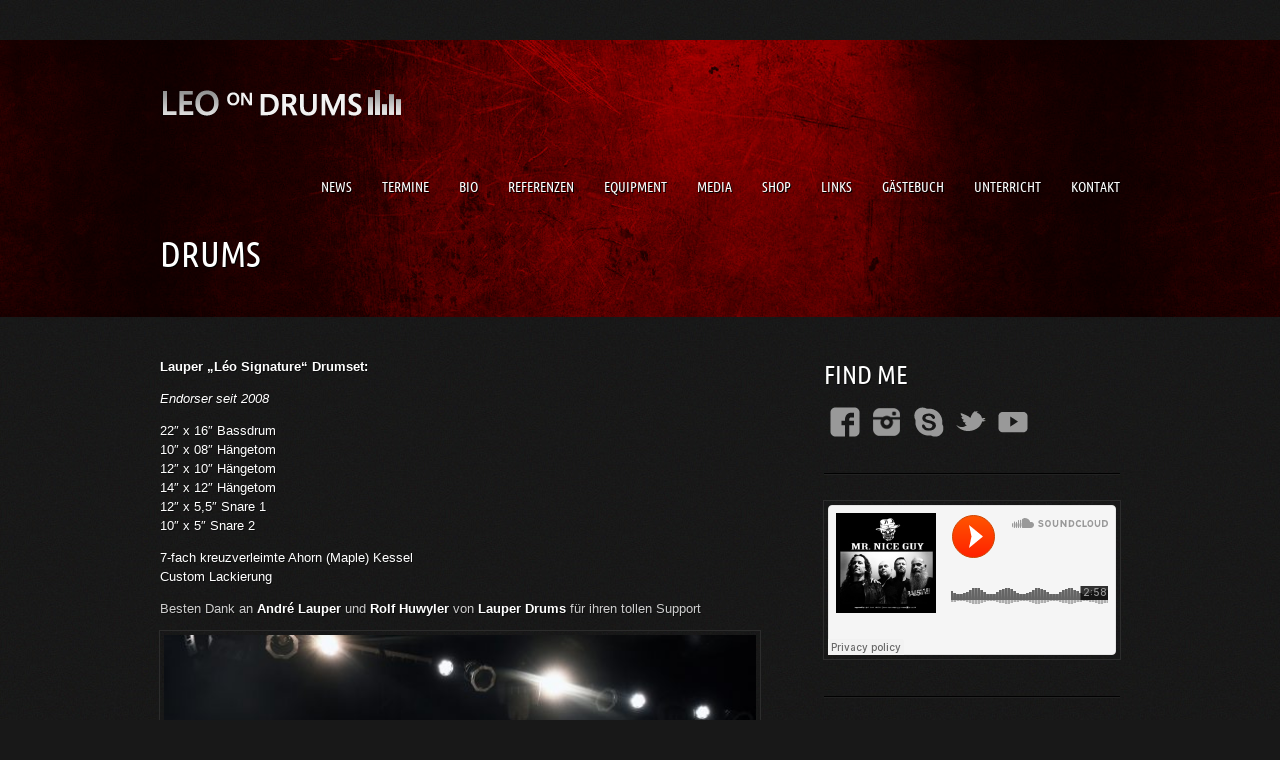

--- FILE ---
content_type: text/html; charset=UTF-8
request_url: https://leo-on-drums.de/drums-2
body_size: 13958
content:
<!DOCTYPE html> 
<html lang="de">
<head> 
	<!-- Meta Tags -->
	<meta http-equiv="Content-Type" content="text/html; charset=UTF-8" />
	<meta name="viewport" content="width=device-width, initial-scale=1.0"/>
	<meta name="generator" content="Musicpro 3.2.7" />
<meta name="generator" content="BrutalDesign Framework 1.2.4.2" />
<meta property="og:site_name" content="Leo-on-Drums" />
<meta property="og:url" content="https://leo-on-drums.de/drums-2" />
<meta property="og:image" content="http://leo-on-drums.de/wordpress/wp-content/uploads/2020/11/LEO_Endorser_2020_04-600x373.jpg" />
<meta property="og:type" content="article" />
<meta property="og:description" content="Lauper "Léo Signature" Drumset: Endorser seit 2008 22" x 16" Bassdrum 10" x 08" Hängetom 12" x 10" Hängetom 14" x 12" Hängetom 12" x 5,5" Snare 1 10" x 5" Snare 2 7-fach kreuzverleimte Ahorn ... " />
<meta itemprop="name" content="Leo-on-Drums">
<meta itemprop="image" content="http://leo-on-drums.de/wordpress/wp-content/uploads/2020/11/LEO_Endorser_2020_04-600x373.jpg">
<meta itemprop="description" content="Lauper "Léo Signature" Drumset: Endorser seit 2008 22" x 16" Bassdrum 10" x 08" Hängetom 12" x 10" Hängetom 14" x 12" Hängetom 12" x 5,5" Snare 1 10" x 5" Snare 2 7-fach kreuzverleimte Ahorn ... ">
<meta property="og:title" content=" Drums | Leo-on-Drums" />

	<!-- Favicons -->
	<link rel="shortcut icon" href="https://leo-on-drums.de/wordpress/wp-content/themes/musicpro/favicon.ico">
	<link rel="apple-touch-icon" sizes="57x57" href="https://leo-on-drums.de/wordpress/wp-content/themes/musicpro/images/favicon/apple-touch-icon.png">
	<link rel="apple-touch-icon" sizes="72x72" href="https://leo-on-drums.de/wordpress/wp-content/themes/musicpro/images/favicon/apple-touch-icon-72x72.png">
	<link rel="apple-touch-icon" sizes="114x114" href="https://leo-on-drums.de/wordpress/wp-content/themes/musicpro/images/favicon/apple-touch-icon-114x114.png">
	
	<!-- Title -->
	<title>Drums | Leo-on-Drums</title>
	<link rel="profile" href="http://gmpg.org/xfn/11" />
	<!-- RSS & Pingbacks -->
	<link rel="alternate" type="application/rss+xml" title="Leo-on-Drums RSS Feed" href="https://leo-on-drums.de/feed" />
	<link rel="pingback" href="https://leo-on-drums.de/wordpress/xmlrpc.php" />


	

	<!-- HTML5 and media queries Fix for IE --> 
	<!--[if IE]>
		<script src="https://leo-on-drums.de/wordpress/wp-content/themes/musicpro/js/html5.js"></script>
	<![endif]-->
	<!-- End Fix for IE --> 
		<meta name='robots' content='max-image-preview:large' />
<link rel="alternate" type="application/rss+xml" title="Leo-on-Drums &raquo; Feed" href="https://leo-on-drums.de/feed" />
<link rel="alternate" type="application/rss+xml" title="Leo-on-Drums &raquo; Kommentar-Feed" href="https://leo-on-drums.de/comments/feed" />
<link rel="alternate" type="application/rss+xml" title="Leo-on-Drums &raquo; Kommentar-Feed zu Drums" href="https://leo-on-drums.de/drums-2/feed" />
<link rel="alternate" title="oEmbed (JSON)" type="application/json+oembed" href="https://leo-on-drums.de/wp-json/oembed/1.0/embed?url=https%3A%2F%2Fleo-on-drums.de%2Fdrums-2" />
<link rel="alternate" title="oEmbed (XML)" type="text/xml+oembed" href="https://leo-on-drums.de/wp-json/oembed/1.0/embed?url=https%3A%2F%2Fleo-on-drums.de%2Fdrums-2&#038;format=xml" />
<style id='wp-img-auto-sizes-contain-inline-css' type='text/css'>
img:is([sizes=auto i],[sizes^="auto," i]){contain-intrinsic-size:3000px 1500px}
/*# sourceURL=wp-img-auto-sizes-contain-inline-css */
</style>
<link rel='stylesheet' id='mb.miniAudioPlayer.css-css' href='https://leo-on-drums.de/wordpress/wp-content/plugins/wp-miniaudioplayer/css/miniplayer.css?ver=1.9.7' type='text/css' media='screen' />
<style id='wp-emoji-styles-inline-css' type='text/css'>

	img.wp-smiley, img.emoji {
		display: inline !important;
		border: none !important;
		box-shadow: none !important;
		height: 1em !important;
		width: 1em !important;
		margin: 0 0.07em !important;
		vertical-align: -0.1em !important;
		background: none !important;
		padding: 0 !important;
	}
/*# sourceURL=wp-emoji-styles-inline-css */
</style>
<style id='wp-block-library-inline-css' type='text/css'>
:root{--wp-block-synced-color:#7a00df;--wp-block-synced-color--rgb:122,0,223;--wp-bound-block-color:var(--wp-block-synced-color);--wp-editor-canvas-background:#ddd;--wp-admin-theme-color:#007cba;--wp-admin-theme-color--rgb:0,124,186;--wp-admin-theme-color-darker-10:#006ba1;--wp-admin-theme-color-darker-10--rgb:0,107,160.5;--wp-admin-theme-color-darker-20:#005a87;--wp-admin-theme-color-darker-20--rgb:0,90,135;--wp-admin-border-width-focus:2px}@media (min-resolution:192dpi){:root{--wp-admin-border-width-focus:1.5px}}.wp-element-button{cursor:pointer}:root .has-very-light-gray-background-color{background-color:#eee}:root .has-very-dark-gray-background-color{background-color:#313131}:root .has-very-light-gray-color{color:#eee}:root .has-very-dark-gray-color{color:#313131}:root .has-vivid-green-cyan-to-vivid-cyan-blue-gradient-background{background:linear-gradient(135deg,#00d084,#0693e3)}:root .has-purple-crush-gradient-background{background:linear-gradient(135deg,#34e2e4,#4721fb 50%,#ab1dfe)}:root .has-hazy-dawn-gradient-background{background:linear-gradient(135deg,#faaca8,#dad0ec)}:root .has-subdued-olive-gradient-background{background:linear-gradient(135deg,#fafae1,#67a671)}:root .has-atomic-cream-gradient-background{background:linear-gradient(135deg,#fdd79a,#004a59)}:root .has-nightshade-gradient-background{background:linear-gradient(135deg,#330968,#31cdcf)}:root .has-midnight-gradient-background{background:linear-gradient(135deg,#020381,#2874fc)}:root{--wp--preset--font-size--normal:16px;--wp--preset--font-size--huge:42px}.has-regular-font-size{font-size:1em}.has-larger-font-size{font-size:2.625em}.has-normal-font-size{font-size:var(--wp--preset--font-size--normal)}.has-huge-font-size{font-size:var(--wp--preset--font-size--huge)}.has-text-align-center{text-align:center}.has-text-align-left{text-align:left}.has-text-align-right{text-align:right}.has-fit-text{white-space:nowrap!important}#end-resizable-editor-section{display:none}.aligncenter{clear:both}.items-justified-left{justify-content:flex-start}.items-justified-center{justify-content:center}.items-justified-right{justify-content:flex-end}.items-justified-space-between{justify-content:space-between}.screen-reader-text{border:0;clip-path:inset(50%);height:1px;margin:-1px;overflow:hidden;padding:0;position:absolute;width:1px;word-wrap:normal!important}.screen-reader-text:focus{background-color:#ddd;clip-path:none;color:#444;display:block;font-size:1em;height:auto;left:5px;line-height:normal;padding:15px 23px 14px;text-decoration:none;top:5px;width:auto;z-index:100000}html :where(.has-border-color){border-style:solid}html :where([style*=border-top-color]){border-top-style:solid}html :where([style*=border-right-color]){border-right-style:solid}html :where([style*=border-bottom-color]){border-bottom-style:solid}html :where([style*=border-left-color]){border-left-style:solid}html :where([style*=border-width]){border-style:solid}html :where([style*=border-top-width]){border-top-style:solid}html :where([style*=border-right-width]){border-right-style:solid}html :where([style*=border-bottom-width]){border-bottom-style:solid}html :where([style*=border-left-width]){border-left-style:solid}html :where(img[class*=wp-image-]){height:auto;max-width:100%}:where(figure){margin:0 0 1em}html :where(.is-position-sticky){--wp-admin--admin-bar--position-offset:var(--wp-admin--admin-bar--height,0px)}@media screen and (max-width:600px){html :where(.is-position-sticky){--wp-admin--admin-bar--position-offset:0px}}

/*# sourceURL=wp-block-library-inline-css */
</style><style id='global-styles-inline-css' type='text/css'>
:root{--wp--preset--aspect-ratio--square: 1;--wp--preset--aspect-ratio--4-3: 4/3;--wp--preset--aspect-ratio--3-4: 3/4;--wp--preset--aspect-ratio--3-2: 3/2;--wp--preset--aspect-ratio--2-3: 2/3;--wp--preset--aspect-ratio--16-9: 16/9;--wp--preset--aspect-ratio--9-16: 9/16;--wp--preset--color--black: #000000;--wp--preset--color--cyan-bluish-gray: #abb8c3;--wp--preset--color--white: #ffffff;--wp--preset--color--pale-pink: #f78da7;--wp--preset--color--vivid-red: #cf2e2e;--wp--preset--color--luminous-vivid-orange: #ff6900;--wp--preset--color--luminous-vivid-amber: #fcb900;--wp--preset--color--light-green-cyan: #7bdcb5;--wp--preset--color--vivid-green-cyan: #00d084;--wp--preset--color--pale-cyan-blue: #8ed1fc;--wp--preset--color--vivid-cyan-blue: #0693e3;--wp--preset--color--vivid-purple: #9b51e0;--wp--preset--gradient--vivid-cyan-blue-to-vivid-purple: linear-gradient(135deg,rgb(6,147,227) 0%,rgb(155,81,224) 100%);--wp--preset--gradient--light-green-cyan-to-vivid-green-cyan: linear-gradient(135deg,rgb(122,220,180) 0%,rgb(0,208,130) 100%);--wp--preset--gradient--luminous-vivid-amber-to-luminous-vivid-orange: linear-gradient(135deg,rgb(252,185,0) 0%,rgb(255,105,0) 100%);--wp--preset--gradient--luminous-vivid-orange-to-vivid-red: linear-gradient(135deg,rgb(255,105,0) 0%,rgb(207,46,46) 100%);--wp--preset--gradient--very-light-gray-to-cyan-bluish-gray: linear-gradient(135deg,rgb(238,238,238) 0%,rgb(169,184,195) 100%);--wp--preset--gradient--cool-to-warm-spectrum: linear-gradient(135deg,rgb(74,234,220) 0%,rgb(151,120,209) 20%,rgb(207,42,186) 40%,rgb(238,44,130) 60%,rgb(251,105,98) 80%,rgb(254,248,76) 100%);--wp--preset--gradient--blush-light-purple: linear-gradient(135deg,rgb(255,206,236) 0%,rgb(152,150,240) 100%);--wp--preset--gradient--blush-bordeaux: linear-gradient(135deg,rgb(254,205,165) 0%,rgb(254,45,45) 50%,rgb(107,0,62) 100%);--wp--preset--gradient--luminous-dusk: linear-gradient(135deg,rgb(255,203,112) 0%,rgb(199,81,192) 50%,rgb(65,88,208) 100%);--wp--preset--gradient--pale-ocean: linear-gradient(135deg,rgb(255,245,203) 0%,rgb(182,227,212) 50%,rgb(51,167,181) 100%);--wp--preset--gradient--electric-grass: linear-gradient(135deg,rgb(202,248,128) 0%,rgb(113,206,126) 100%);--wp--preset--gradient--midnight: linear-gradient(135deg,rgb(2,3,129) 0%,rgb(40,116,252) 100%);--wp--preset--font-size--small: 13px;--wp--preset--font-size--medium: 20px;--wp--preset--font-size--large: 36px;--wp--preset--font-size--x-large: 42px;--wp--preset--spacing--20: 0.44rem;--wp--preset--spacing--30: 0.67rem;--wp--preset--spacing--40: 1rem;--wp--preset--spacing--50: 1.5rem;--wp--preset--spacing--60: 2.25rem;--wp--preset--spacing--70: 3.38rem;--wp--preset--spacing--80: 5.06rem;--wp--preset--shadow--natural: 6px 6px 9px rgba(0, 0, 0, 0.2);--wp--preset--shadow--deep: 12px 12px 50px rgba(0, 0, 0, 0.4);--wp--preset--shadow--sharp: 6px 6px 0px rgba(0, 0, 0, 0.2);--wp--preset--shadow--outlined: 6px 6px 0px -3px rgb(255, 255, 255), 6px 6px rgb(0, 0, 0);--wp--preset--shadow--crisp: 6px 6px 0px rgb(0, 0, 0);}:where(.is-layout-flex){gap: 0.5em;}:where(.is-layout-grid){gap: 0.5em;}body .is-layout-flex{display: flex;}.is-layout-flex{flex-wrap: wrap;align-items: center;}.is-layout-flex > :is(*, div){margin: 0;}body .is-layout-grid{display: grid;}.is-layout-grid > :is(*, div){margin: 0;}:where(.wp-block-columns.is-layout-flex){gap: 2em;}:where(.wp-block-columns.is-layout-grid){gap: 2em;}:where(.wp-block-post-template.is-layout-flex){gap: 1.25em;}:where(.wp-block-post-template.is-layout-grid){gap: 1.25em;}.has-black-color{color: var(--wp--preset--color--black) !important;}.has-cyan-bluish-gray-color{color: var(--wp--preset--color--cyan-bluish-gray) !important;}.has-white-color{color: var(--wp--preset--color--white) !important;}.has-pale-pink-color{color: var(--wp--preset--color--pale-pink) !important;}.has-vivid-red-color{color: var(--wp--preset--color--vivid-red) !important;}.has-luminous-vivid-orange-color{color: var(--wp--preset--color--luminous-vivid-orange) !important;}.has-luminous-vivid-amber-color{color: var(--wp--preset--color--luminous-vivid-amber) !important;}.has-light-green-cyan-color{color: var(--wp--preset--color--light-green-cyan) !important;}.has-vivid-green-cyan-color{color: var(--wp--preset--color--vivid-green-cyan) !important;}.has-pale-cyan-blue-color{color: var(--wp--preset--color--pale-cyan-blue) !important;}.has-vivid-cyan-blue-color{color: var(--wp--preset--color--vivid-cyan-blue) !important;}.has-vivid-purple-color{color: var(--wp--preset--color--vivid-purple) !important;}.has-black-background-color{background-color: var(--wp--preset--color--black) !important;}.has-cyan-bluish-gray-background-color{background-color: var(--wp--preset--color--cyan-bluish-gray) !important;}.has-white-background-color{background-color: var(--wp--preset--color--white) !important;}.has-pale-pink-background-color{background-color: var(--wp--preset--color--pale-pink) !important;}.has-vivid-red-background-color{background-color: var(--wp--preset--color--vivid-red) !important;}.has-luminous-vivid-orange-background-color{background-color: var(--wp--preset--color--luminous-vivid-orange) !important;}.has-luminous-vivid-amber-background-color{background-color: var(--wp--preset--color--luminous-vivid-amber) !important;}.has-light-green-cyan-background-color{background-color: var(--wp--preset--color--light-green-cyan) !important;}.has-vivid-green-cyan-background-color{background-color: var(--wp--preset--color--vivid-green-cyan) !important;}.has-pale-cyan-blue-background-color{background-color: var(--wp--preset--color--pale-cyan-blue) !important;}.has-vivid-cyan-blue-background-color{background-color: var(--wp--preset--color--vivid-cyan-blue) !important;}.has-vivid-purple-background-color{background-color: var(--wp--preset--color--vivid-purple) !important;}.has-black-border-color{border-color: var(--wp--preset--color--black) !important;}.has-cyan-bluish-gray-border-color{border-color: var(--wp--preset--color--cyan-bluish-gray) !important;}.has-white-border-color{border-color: var(--wp--preset--color--white) !important;}.has-pale-pink-border-color{border-color: var(--wp--preset--color--pale-pink) !important;}.has-vivid-red-border-color{border-color: var(--wp--preset--color--vivid-red) !important;}.has-luminous-vivid-orange-border-color{border-color: var(--wp--preset--color--luminous-vivid-orange) !important;}.has-luminous-vivid-amber-border-color{border-color: var(--wp--preset--color--luminous-vivid-amber) !important;}.has-light-green-cyan-border-color{border-color: var(--wp--preset--color--light-green-cyan) !important;}.has-vivid-green-cyan-border-color{border-color: var(--wp--preset--color--vivid-green-cyan) !important;}.has-pale-cyan-blue-border-color{border-color: var(--wp--preset--color--pale-cyan-blue) !important;}.has-vivid-cyan-blue-border-color{border-color: var(--wp--preset--color--vivid-cyan-blue) !important;}.has-vivid-purple-border-color{border-color: var(--wp--preset--color--vivid-purple) !important;}.has-vivid-cyan-blue-to-vivid-purple-gradient-background{background: var(--wp--preset--gradient--vivid-cyan-blue-to-vivid-purple) !important;}.has-light-green-cyan-to-vivid-green-cyan-gradient-background{background: var(--wp--preset--gradient--light-green-cyan-to-vivid-green-cyan) !important;}.has-luminous-vivid-amber-to-luminous-vivid-orange-gradient-background{background: var(--wp--preset--gradient--luminous-vivid-amber-to-luminous-vivid-orange) !important;}.has-luminous-vivid-orange-to-vivid-red-gradient-background{background: var(--wp--preset--gradient--luminous-vivid-orange-to-vivid-red) !important;}.has-very-light-gray-to-cyan-bluish-gray-gradient-background{background: var(--wp--preset--gradient--very-light-gray-to-cyan-bluish-gray) !important;}.has-cool-to-warm-spectrum-gradient-background{background: var(--wp--preset--gradient--cool-to-warm-spectrum) !important;}.has-blush-light-purple-gradient-background{background: var(--wp--preset--gradient--blush-light-purple) !important;}.has-blush-bordeaux-gradient-background{background: var(--wp--preset--gradient--blush-bordeaux) !important;}.has-luminous-dusk-gradient-background{background: var(--wp--preset--gradient--luminous-dusk) !important;}.has-pale-ocean-gradient-background{background: var(--wp--preset--gradient--pale-ocean) !important;}.has-electric-grass-gradient-background{background: var(--wp--preset--gradient--electric-grass) !important;}.has-midnight-gradient-background{background: var(--wp--preset--gradient--midnight) !important;}.has-small-font-size{font-size: var(--wp--preset--font-size--small) !important;}.has-medium-font-size{font-size: var(--wp--preset--font-size--medium) !important;}.has-large-font-size{font-size: var(--wp--preset--font-size--large) !important;}.has-x-large-font-size{font-size: var(--wp--preset--font-size--x-large) !important;}
/*# sourceURL=global-styles-inline-css */
</style>

<style id='classic-theme-styles-inline-css' type='text/css'>
/*! This file is auto-generated */
.wp-block-button__link{color:#fff;background-color:#32373c;border-radius:9999px;box-shadow:none;text-decoration:none;padding:calc(.667em + 2px) calc(1.333em + 2px);font-size:1.125em}.wp-block-file__button{background:#32373c;color:#fff;text-decoration:none}
/*# sourceURL=/wp-includes/css/classic-themes.min.css */
</style>
<link rel='stylesheet' id='wolf-shortcodes-css' href='https://leo-on-drums.de/wordpress/wp-content/plugins/wolf-shortcodes/assets/css/shortcodes.min.css?ver=1.5.1' type='text/css' media='all' />
<link rel='stylesheet' id='wolf-twitter-css' href='https://leo-on-drums.de/wordpress/wp-content/plugins/wolf-twitter/assets/css/twitter.min.css?ver=3.0.5' type='text/css' media='all' />
<link rel='stylesheet' id='fancybox-css' href='https://leo-on-drums.de/wordpress/wp-content/themes/musicpro/css/fancybox/jquery.fancybox.css?ver=2.0.6' type='text/css' media='all' />
<link rel='stylesheet' id='jplayer-css' href='https://leo-on-drums.de/wordpress/wp-content/themes/musicpro/css/jplayer.css?ver=2.1.0' type='text/css' media='all' />
<link rel='stylesheet' id='musicpro-style-css' href='https://leo-on-drums.de/wordpress/wp-content/themes/musicpro/style.css?ver=6.9' type='text/css' media='all' />
<link rel='stylesheet' id='bd-instagram-css' href='https://leo-on-drums.de/wordpress/wp-content/plugins/bd-gram/css/bd-instagram.css?ver=0.1' type='text/css' media='all' />
<link rel='stylesheet' id='bd-shortcodes-css' href='https://leo-on-drums.de/wordpress/wp-content/plugins/bd-shortcodes/css/shortcodes.css?ver=6.9' type='text/css' media='all' />
<link rel='stylesheet' id='bd-share-css' href='https://leo-on-drums.de/wordpress/wp-content/themes/musicpro/includes/features/bd-share/css/bd-share.css?ver=0.1' type='text/css' media='all' />
<script type="text/javascript" src="https://leo-on-drums.de/wordpress/wp-includes/js/jquery/jquery.min.js?ver=3.7.1" id="jquery-core-js"></script>
<script type="text/javascript" src="https://leo-on-drums.de/wordpress/wp-includes/js/jquery/jquery-migrate.min.js?ver=3.4.1" id="jquery-migrate-js"></script>
<script type="text/javascript" src="https://leo-on-drums.de/wordpress/wp-content/plugins/wp-miniaudioplayer/js/jquery.mb.miniAudioPlayer.js?ver=1.9.7" id="mb.miniAudioPlayer-js"></script>
<script type="text/javascript" src="https://leo-on-drums.de/wordpress/wp-content/plugins/wp-miniaudioplayer/js/map_overwrite_default_me.js?ver=1.9.7" id="map_overwrite_default_me-js"></script>
<script type="text/javascript" src="https://leo-on-drums.de/wordpress/wp-content/themes/musicpro/js/modernizr.js?ver=2.6.2" id="modernizr-js"></script>
<link rel="https://api.w.org/" href="https://leo-on-drums.de/wp-json/" /><link rel="alternate" title="JSON" type="application/json" href="https://leo-on-drums.de/wp-json/wp/v2/pages/1045" /><link rel="EditURI" type="application/rsd+xml" title="RSD" href="https://leo-on-drums.de/wordpress/xmlrpc.php?rsd" />
<link rel="canonical" href="https://leo-on-drums.de/drums-2" />
<link rel='shortlink' href='https://leo-on-drums.de/?p=1045' />
<style type="text/css">.bd-socials a{ margin:0; border:none!important } .bd-socials-logo { margin:5px; padding:0; box-shadow:none!important; -moz-box-shadow:none!important; -webkit-box-shadow:none!important; -o-box-shadow:none!important; }</style>
<!-- start miniAudioPlayer custom CSS -->

<style id="map_custom_css">
       

/* DO NOT REMOVE OR MODIFY */
/*{'skinName': 'mySkin', 'borderRadius': 5, 'main': 'rgb(255, 217, 102)', 'secondary': 'rgb(68, 68, 68)', 'playerPadding': 0}*/
/* END - DO NOT REMOVE OR MODIFY */
/*++++++++++++++++++++++++++++++++++++++++++++++++++
Copyright (c) 2001-2014. Matteo Bicocchi (Pupunzi);
http://pupunzi.com/mb.components/mb.miniAudioPlayer/demo/skinMaker.html

Skin name: mySkin
borderRadius: 5
background: rgb(255, 217, 102)
icons: rgb(68, 68, 68)
border: rgb(55, 55, 55)
borderLeft: rgb(255, 230, 153)
borderRight: rgb(255, 204, 51)
mute: rgba(68, 68, 68, 0.4)
download: rgba(255, 217, 102, 0.4)
downloadHover: rgb(255, 217, 102)
++++++++++++++++++++++++++++++++++++++++++++++++++*/

/* Older browser (IE8) - not supporting rgba() */
.mbMiniPlayer.mySkin .playerTable span{background-color:#ffd966}
.mbMiniPlayer.mySkin .playerTable span.map_play{border-left:1px solid #ffd966;}
.mbMiniPlayer.mySkin .playerTable span.map_volume{border-right:1px solid #ffd966;}
.mbMiniPlayer.mySkin .playerTable span.map_volume.mute{color: #444444;}
.mbMiniPlayer.mySkin .map_download{color: #444444;}
.mbMiniPlayer.mySkin .map_download:hover{color: #444444;}
.mbMiniPlayer.mySkin .playerTable span{color: #444444;}
.mbMiniPlayer.mySkin .playerTable {border: 1px solid #444444 !important;}

/*++++++++++++++++++++++++++++++++++++++++++++++++*/

.mbMiniPlayer.mySkin .playerTable{background-color:transparent; border-radius:5px !important;}
.mbMiniPlayer.mySkin .playerTable span{background-color:rgb(255, 217, 102); padding:3px !important; font-size: 20px;}
.mbMiniPlayer.mySkin .playerTable span.map_time{ font-size: 12px !important; width: 50px !important}
.mbMiniPlayer.mySkin .playerTable span.map_title{ padding:4px !important}
.mbMiniPlayer.mySkin .playerTable span.map_play{border-left:1px solid rgb(255, 204, 51); border-radius:0 4px 4px 0 !important;}
.mbMiniPlayer.mySkin .playerTable span.map_volume{padding-left:6px !important}
.mbMiniPlayer.mySkin .playerTable span.map_volume{border-right:1px solid rgb(255, 230, 153); border-radius:4px 0 0 4px !important;}
.mbMiniPlayer.mySkin .playerTable span.map_volume.mute{color: rgba(68, 68, 68, 0.4);}
.mbMiniPlayer.mySkin .map_download{color: rgba(255, 217, 102, 0.4);}
.mbMiniPlayer.mySkin .map_download:hover{color: rgb(255, 217, 102);}
.mbMiniPlayer.mySkin .playerTable span{color: rgb(68, 68, 68);text-shadow: none!important;}
.mbMiniPlayer.mySkin .playerTable span{color: rgb(68, 68, 68);}
.mbMiniPlayer.mySkin .playerTable {border: 1px solid rgb(55, 55, 55) !important;}
.mbMiniPlayer.mySkin .playerTable span.map_title{color: #000; text-shadow:none!important}
.mbMiniPlayer.mySkin .playerTable .jp-load-bar{background-color:rgba(255, 217, 102, 0.3);}
.mbMiniPlayer.mySkin .playerTable .jp-play-bar{background-color:#ffd966;}
.mbMiniPlayer.mySkin .playerTable span.map_volumeLevel a{background-color:rgb(94, 94, 94); height:80%!important }
.mbMiniPlayer.mySkin .playerTable span.map_volumeLevel a.sel{background-color:#444444;}
.mbMiniPlayer.mySkin  span.map_download{font-size:50px !important;}
/* Wordpress playlist select */
.map_pl_container .pl_item.sel{background-color:#ffd966 !important; color: #444444}
/*++++++++++++++++++++++++++++++++++++++++++++++++*/

       </style>
	
<!-- end miniAudioPlayer custom CSS -->	
<style type="text/css">
/* Custom CSS */
@font-face {
			font-family: 'UbuntuCondensedRegular';
			src: url('https://leo-on-drums.de/wordpress/wp-content/themes/musicpro/css/fonts/unbuntucondensed-webfont.eot');
			src: url('https://leo-on-drums.de/wordpress/wp-content/themes/musicpro/css/fonts/unbuntucondensed-webfont.eot?#iefix') format('embedded-opentype'),
			url('https://leo-on-drums.de/wordpress/wp-content/themes/musicpro/css/fonts/unbuntucondensed-webfont.woff') format('woff'),
			url('https://leo-on-drums.de/wordpress/wp-content/themes/musicpro/css/fonts/unbuntucondensed-webfont.ttf') format('truetype'),
			url('https://leo-on-drums.de/wordpress/wp-content/themes/musicpro/css/fonts/unbuntucondensed-webfont.svg#UbuntuCondensedRegular') format('svg');
			font-weight: normal;
			font-style: normal;
		}
body.dark #page.wrapped, body.grunge #page.wrapped, body.light #page.wrapped {background:none;}body.dark #page.wrapped, body.grunge #page.wrapped, body.light #page.wrapped {background : url("https://leo-on-drums.de/wordpress/wp-content/uploads/musicpro/bd-uploads/wrapper_img_header_bg.png") center top no-repeat scroll}body.dark footer#colophon #footer-social-container, body.light footer#colophon #footer-social-container, body.grunge footer#colophon #footer-social-container {background:none;}body.dark footer#colophon #footer-social-container, body.light footer#colophon #footer-social-container, body.grunge footer#colophon #footer-social-container {background-color:#050505;}body.dark #page.wrapped, body.grunge #page.wrapped, body.light #page.wrapped {
				box-shadow:none;
				-moz-box-shadow:none;
				  -webkit-box-shadow: none;
				  -o-box-shadow:none;
			}#topbar {background-color: #D65253 } 
		        #topbar-container #ribbon {background-color: #D65253}body, body.dark, body.light, body.grunge, input, textarea, .site-info .default-menu a {font-family: 'Helvetica Neue', Helvetica, Arial, sans-serif}h1, h2, h3, h4, h5, h6, span.comment-author, span.dropcap, 
		           span.dropcap-bg {font-family:'UbuntuCondensedRegular'}
h1, h2, h3, h4, h5, h6 {   text-transform: uppercase  }.site-navigation a, #mobile-menu-dropdown li { font-weight:normal; font-family:'UbuntuCondensedRegular';}#primary-menu li, .default-menu li, #mobile-menu li, #mobile-menu-dropdown li {   text-transform:  uppercase ;  }

</style>
<style type="text/css">body header#masthead, body.dark header#masthead, body.light header#masthead, body.grunge header#masthead {background:none;}body header#masthead, body.dark header#masthead, body.light header#masthead, body.grunge header#masthead {background : url("https://leo-on-drums.de/wordpress/wp-content/uploads/musicpro/bd-uploads/bd_custom_bg_img_1045.png") center top repeat scroll}</style>
</head>
<body class="wp-singular page-template-default page page-id-1045 wp-theme-musicpro dark chrome page-drums-2 bd">
	<div id="top"></div>
	<a id="top-arrow" class="scroll" href="#top"></a>
	<div id="page" class="fullwidth hfeed site">
	
	<div id="hello-bar">
		<div class="wrap">
			<!-- Top menu -->
			<div id="top-menu-container">
							</div>
					</div>
	</div>

	<header id="masthead" class="site-header" role="banner">
		<div class="wrap">
			

			<div class="table-head">
				<div id="logo-container">
										<a id="logo" rel="home" class="effect" href="https://leo-on-drums.de/">
						<img src="https://leo-on-drums.de/wordpress/wp-content/uploads/musicpro/bd-uploads/logo_musicpro_logo.png" alt="Leo-on-Drums">
					</a>
				</div>
			
				<nav id="primary-menu-container" role="navigation" class="site-navigation main-navigation clearfix">
					<div class="menu-main-menu-container"><ul id="primary-menu" class="menu"><li id="menu-item-20" class="menu-item menu-item-type-post_type menu-item-object-page menu-item-home menu-item-20"><a href="https://leo-on-drums.de/">News</a></li>
<li id="menu-item-283" class="menu-item menu-item-type-post_type menu-item-object-page menu-item-283"><a href="https://leo-on-drums.de/termine">Termine</a></li>
<li id="menu-item-46" class="menu-item menu-item-type-post_type menu-item-object-page menu-item-46"><a href="https://leo-on-drums.de/biographie">Bio</a></li>
<li id="menu-item-1062" class="menu-item menu-item-type-post_type menu-item-object-page menu-item-has-children menu-item-1062"><a href="https://leo-on-drums.de/referenzen-2">Referenzen</a>
<ul class="sub-menu">
	<li id="menu-item-1061" class="menu-item menu-item-type-post_type menu-item-object-page menu-item-1061"><a href="https://leo-on-drums.de/bands-2">Bands</a></li>
	<li id="menu-item-1060" class="menu-item menu-item-type-post_type menu-item-object-page menu-item-1060"><a href="https://leo-on-drums.de/charity">Charity</a></li>
</ul>
</li>
<li id="menu-item-1430" class="menu-item menu-item-type-post_type menu-item-object-page current-menu-ancestor current-menu-parent current_page_parent current_page_ancestor menu-item-has-children menu-item-1430"><a href="https://leo-on-drums.de/equipment">Equipment</a>
<ul class="sub-menu">
	<li id="menu-item-1069" class="menu-item menu-item-type-post_type menu-item-object-page current-menu-item page_item page-item-1045 current_page_item menu-item-1069"><a href="https://leo-on-drums.de/drums-2" aria-current="page">Drums</a></li>
	<li id="menu-item-1068" class="menu-item menu-item-type-post_type menu-item-object-page menu-item-1068"><a href="https://leo-on-drums.de/becken">Becken</a></li>
	<li id="menu-item-1067" class="menu-item menu-item-type-post_type menu-item-object-page menu-item-1067"><a href="https://leo-on-drums.de/sticks">Sticks</a></li>
	<li id="menu-item-1066" class="menu-item menu-item-type-post_type menu-item-object-page menu-item-1066"><a href="https://leo-on-drums.de/hardware">Hardware</a></li>
	<li id="menu-item-1065" class="menu-item menu-item-type-post_type menu-item-object-page menu-item-1065"><a href="https://leo-on-drums.de/electronics">Electronics</a></li>
	<li id="menu-item-1064" class="menu-item menu-item-type-post_type menu-item-object-page menu-item-1064"><a href="https://leo-on-drums.de/felle">Felle</a></li>
	<li id="menu-item-1071" class="menu-item menu-item-type-post_type menu-item-object-page menu-item-1071"><a href="https://leo-on-drums.de/drums">Gehörschutz / Inear</a></li>
</ul>
</li>
<li id="menu-item-452" class="menu-item menu-item-type-post_type menu-item-object-page menu-item-has-children menu-item-452"><a href="https://leo-on-drums.de/videos-2/media">Media</a>
<ul class="sub-menu">
	<li id="menu-item-47" class="menu-item menu-item-type-post_type menu-item-object-page menu-item-47"><a href="https://leo-on-drums.de/bilder">Bilder</a></li>
	<li id="menu-item-1076" class="menu-item menu-item-type-post_type menu-item-object-page menu-item-1076"><a href="https://leo-on-drums.de/videos-2">Videos</a></li>
	<li id="menu-item-448" class="menu-item menu-item-type-post_type menu-item-object-page menu-item-448"><a href="https://leo-on-drums.de/credits">Credits</a></li>
	<li id="menu-item-451" class="menu-item menu-item-type-post_type menu-item-object-page menu-item-451"><a href="https://leo-on-drums.de/presse">Presse</a></li>
</ul>
</li>
<li id="menu-item-450" class="menu-item menu-item-type-post_type menu-item-object-page menu-item-450"><a href="https://leo-on-drums.de/shop">Shop</a></li>
<li id="menu-item-48" class="menu-item menu-item-type-post_type menu-item-object-page menu-item-has-children menu-item-48"><a href="https://leo-on-drums.de/links">Links</a>
<ul class="sub-menu">
	<li id="menu-item-338" class="menu-item menu-item-type-post_type menu-item-object-page menu-item-338"><a href="https://leo-on-drums.de/endorsement">Endorsement</a></li>
	<li id="menu-item-346" class="menu-item menu-item-type-post_type menu-item-object-page menu-item-346"><a href="https://leo-on-drums.de/bands-und-musiker">Bands und Musiker</a></li>
	<li id="menu-item-345" class="menu-item menu-item-type-post_type menu-item-object-page menu-item-345"><a href="https://leo-on-drums.de/labels-studios-companies-bookin">Labels &#038; Studios</a></li>
	<li id="menu-item-344" class="menu-item menu-item-type-post_type menu-item-object-page menu-item-344"><a href="https://leo-on-drums.de/locations-und-clubs">Locations und Clubs</a></li>
	<li id="menu-item-343" class="menu-item menu-item-type-post_type menu-item-object-page menu-item-343"><a href="https://leo-on-drums.de/buhne-ton-und-lichttechnik">Technik</a></li>
	<li id="menu-item-342" class="menu-item menu-item-type-post_type menu-item-object-page menu-item-342"><a href="https://leo-on-drums.de/instrumente">Instrumente</a></li>
	<li id="menu-item-341" class="menu-item menu-item-type-post_type menu-item-object-page menu-item-341"><a href="https://leo-on-drums.de/musikschulen">Musikschulen</a></li>
	<li id="menu-item-340" class="menu-item menu-item-type-post_type menu-item-object-page menu-item-340"><a href="https://leo-on-drums.de/drummermags-communities">Drummermags</a></li>
	<li id="menu-item-339" class="menu-item menu-item-type-post_type menu-item-object-page menu-item-339"><a href="https://leo-on-drums.de/friends">Friends</a></li>
</ul>
</li>
<li id="menu-item-162" class="menu-item menu-item-type-post_type menu-item-object-page menu-item-162"><a href="https://leo-on-drums.de/gastebuch">Gästebuch</a></li>
<li id="menu-item-265" class="menu-item menu-item-type-post_type menu-item-object-page menu-item-has-children menu-item-265"><a href="https://leo-on-drums.de/unterricht">Unterricht</a>
<ul class="sub-menu">
	<li id="menu-item-1083" class="menu-item menu-item-type-post_type menu-item-object-page menu-item-1083"><a href="https://leo-on-drums.de/schlagzeug">Schlagzeug</a></li>
	<li id="menu-item-1082" class="menu-item menu-item-type-post_type menu-item-object-page menu-item-1082"><a href="https://leo-on-drums.de/workshops">Workshops</a></li>
	<li id="menu-item-1081" class="menu-item menu-item-type-post_type menu-item-object-page menu-item-1081"><a href="https://leo-on-drums.de/referenzen-3">Referenzen</a></li>
</ul>
</li>
<li id="menu-item-25" class="menu-item menu-item-type-post_type menu-item-object-page menu-item-has-children menu-item-25"><a href="https://leo-on-drums.de/contact">Kontakt</a>
<ul class="sub-menu">
	<li id="menu-item-58" class="menu-item menu-item-type-post_type menu-item-object-page menu-item-58"><a href="https://leo-on-drums.de/impressum">Impressum</a></li>
</ul>
</li>
</ul></div>				</nav><!-- .site-navigation .main-navigation -->

			</div>
		</div>
		

	<div class="wrap" id="intro">		<h1 class="page-title">Drums</h1>
		<span class="tagline"></span>
		</div>	
	</header><!-- #masthead .site-header -->

	<nav id="mobile-menu-container" role="navigation" class="site-navigation mobile-navigation">
		<ul id="mobile-menu-dropdown"><li>Browse</li></ul>
		<div class="menu-main-menu-container"><ul id="mobile-menu" class="menu"><li class="menu-item menu-item-type-post_type menu-item-object-page menu-item-home menu-item-20"><a href="https://leo-on-drums.de/">News</a></li>
<li class="menu-item menu-item-type-post_type menu-item-object-page menu-item-283"><a href="https://leo-on-drums.de/termine">Termine</a></li>
<li class="menu-item menu-item-type-post_type menu-item-object-page menu-item-46"><a href="https://leo-on-drums.de/biographie">Bio</a></li>
<li class="menu-item menu-item-type-post_type menu-item-object-page menu-item-has-children menu-item-1062"><a href="https://leo-on-drums.de/referenzen-2">Referenzen</a>
<ul class="sub-menu">
	<li class="menu-item menu-item-type-post_type menu-item-object-page menu-item-1061"><a href="https://leo-on-drums.de/bands-2">Bands</a></li>
	<li class="menu-item menu-item-type-post_type menu-item-object-page menu-item-1060"><a href="https://leo-on-drums.de/charity">Charity</a></li>
</ul>
</li>
<li class="menu-item menu-item-type-post_type menu-item-object-page current-menu-ancestor current-menu-parent current_page_parent current_page_ancestor menu-item-has-children menu-item-1430"><a href="https://leo-on-drums.de/equipment">Equipment</a>
<ul class="sub-menu">
	<li class="menu-item menu-item-type-post_type menu-item-object-page current-menu-item page_item page-item-1045 current_page_item menu-item-1069"><a href="https://leo-on-drums.de/drums-2" aria-current="page">Drums</a></li>
	<li class="menu-item menu-item-type-post_type menu-item-object-page menu-item-1068"><a href="https://leo-on-drums.de/becken">Becken</a></li>
	<li class="menu-item menu-item-type-post_type menu-item-object-page menu-item-1067"><a href="https://leo-on-drums.de/sticks">Sticks</a></li>
	<li class="menu-item menu-item-type-post_type menu-item-object-page menu-item-1066"><a href="https://leo-on-drums.de/hardware">Hardware</a></li>
	<li class="menu-item menu-item-type-post_type menu-item-object-page menu-item-1065"><a href="https://leo-on-drums.de/electronics">Electronics</a></li>
	<li class="menu-item menu-item-type-post_type menu-item-object-page menu-item-1064"><a href="https://leo-on-drums.de/felle">Felle</a></li>
	<li class="menu-item menu-item-type-post_type menu-item-object-page menu-item-1071"><a href="https://leo-on-drums.de/drums">Gehörschutz / Inear</a></li>
</ul>
</li>
<li class="menu-item menu-item-type-post_type menu-item-object-page menu-item-has-children menu-item-452"><a href="https://leo-on-drums.de/videos-2/media">Media</a>
<ul class="sub-menu">
	<li class="menu-item menu-item-type-post_type menu-item-object-page menu-item-47"><a href="https://leo-on-drums.de/bilder">Bilder</a></li>
	<li class="menu-item menu-item-type-post_type menu-item-object-page menu-item-1076"><a href="https://leo-on-drums.de/videos-2">Videos</a></li>
	<li class="menu-item menu-item-type-post_type menu-item-object-page menu-item-448"><a href="https://leo-on-drums.de/credits">Credits</a></li>
	<li class="menu-item menu-item-type-post_type menu-item-object-page menu-item-451"><a href="https://leo-on-drums.de/presse">Presse</a></li>
</ul>
</li>
<li class="menu-item menu-item-type-post_type menu-item-object-page menu-item-450"><a href="https://leo-on-drums.de/shop">Shop</a></li>
<li class="menu-item menu-item-type-post_type menu-item-object-page menu-item-has-children menu-item-48"><a href="https://leo-on-drums.de/links">Links</a>
<ul class="sub-menu">
	<li class="menu-item menu-item-type-post_type menu-item-object-page menu-item-338"><a href="https://leo-on-drums.de/endorsement">Endorsement</a></li>
	<li class="menu-item menu-item-type-post_type menu-item-object-page menu-item-346"><a href="https://leo-on-drums.de/bands-und-musiker">Bands und Musiker</a></li>
	<li class="menu-item menu-item-type-post_type menu-item-object-page menu-item-345"><a href="https://leo-on-drums.de/labels-studios-companies-bookin">Labels &#038; Studios</a></li>
	<li class="menu-item menu-item-type-post_type menu-item-object-page menu-item-344"><a href="https://leo-on-drums.de/locations-und-clubs">Locations und Clubs</a></li>
	<li class="menu-item menu-item-type-post_type menu-item-object-page menu-item-343"><a href="https://leo-on-drums.de/buhne-ton-und-lichttechnik">Technik</a></li>
	<li class="menu-item menu-item-type-post_type menu-item-object-page menu-item-342"><a href="https://leo-on-drums.de/instrumente">Instrumente</a></li>
	<li class="menu-item menu-item-type-post_type menu-item-object-page menu-item-341"><a href="https://leo-on-drums.de/musikschulen">Musikschulen</a></li>
	<li class="menu-item menu-item-type-post_type menu-item-object-page menu-item-340"><a href="https://leo-on-drums.de/drummermags-communities">Drummermags</a></li>
	<li class="menu-item menu-item-type-post_type menu-item-object-page menu-item-339"><a href="https://leo-on-drums.de/friends">Friends</a></li>
</ul>
</li>
<li class="menu-item menu-item-type-post_type menu-item-object-page menu-item-162"><a href="https://leo-on-drums.de/gastebuch">Gästebuch</a></li>
<li class="menu-item menu-item-type-post_type menu-item-object-page menu-item-has-children menu-item-265"><a href="https://leo-on-drums.de/unterricht">Unterricht</a>
<ul class="sub-menu">
	<li class="menu-item menu-item-type-post_type menu-item-object-page menu-item-1083"><a href="https://leo-on-drums.de/schlagzeug">Schlagzeug</a></li>
	<li class="menu-item menu-item-type-post_type menu-item-object-page menu-item-1082"><a href="https://leo-on-drums.de/workshops">Workshops</a></li>
	<li class="menu-item menu-item-type-post_type menu-item-object-page menu-item-1081"><a href="https://leo-on-drums.de/referenzen-3">Referenzen</a></li>
</ul>
</li>
<li class="menu-item menu-item-type-post_type menu-item-object-page menu-item-has-children menu-item-25"><a href="https://leo-on-drums.de/contact">Kontakt</a>
<ul class="sub-menu">
	<li class="menu-item menu-item-type-post_type menu-item-object-page menu-item-58"><a href="https://leo-on-drums.de/impressum">Impressum</a></li>
</ul>
</li>
</ul></div>	</nav><!-- .site-navigation .mobile-navigation -->

<div id="main">

	<div id="main-content" class="wrap">
		<div id="primary" class="site-content">
			<div id="content" role="main">
		
						
					<article class="post-1045 page type-page status-publish hentry"  id="post-1045">
		
	<div class="entry-content">
		<p><span style="color: #ffffff;"><strong>Lauper &#8222;Léo Signature&#8220; Drumset:</strong></span></p>
<p><span style="color: #ffffff;"><em>Endorser seit 2008</em></span></p>
<p><span style="color: #ffffff;">22&#8243; x 16&#8243; Bassdrum</span><br />
<span style="color: #ffffff;">10&#8243; x 08&#8243; Hängetom</span><br />
<span style="color: #ffffff;">12&#8243; x 10&#8243; Hängetom</span><br />
<span style="color: #ffffff;">14&#8243; x 12&#8243; Hängetom</span><br />
<span style="color: #ffffff;">12&#8243; x 5,5&#8243; Snare 1</span><br />
<span style="color: #ffffff;">10&#8243; x 5&#8243; Snare 2</span></p>
<p><span style="color: #ffffff;">7-fach kreuzverleimte Ahorn (Maple) Kessel</span><br />
<span style="color: #ffffff;">Custom Lackierung</span></p>
<p><span class="alignnone size-medium wp-image-2817">Besten Dank an <strong>André Lauper</strong> und <strong>Rolf Huwy</strong></span><strong>ler</strong> von <strong>Lauper Drums</strong> für ihren tollen Support</p>
<p><a href="https://leo-on-drums.de/drums-2/leo_endorser_2020_04" rel="attachment wp-att-2819"><img fetchpriority="high" decoding="async" class="alignnone size-medium wp-image-2819" src="https://leo-on-drums.de/wordpress/wp-content/uploads/2020/11/LEO_Endorser_2020_04-600x373.jpg" alt="" width="600" height="373" srcset="https://leo-on-drums.de/wordpress/wp-content/uploads/2020/11/LEO_Endorser_2020_04-600x373.jpg 600w, https://leo-on-drums.de/wordpress/wp-content/uploads/2020/11/LEO_Endorser_2020_04-625x389.jpg 625w, https://leo-on-drums.de/wordpress/wp-content/uploads/2020/11/LEO_Endorser_2020_04-768x478.jpg 768w, https://leo-on-drums.de/wordpress/wp-content/uploads/2020/11/LEO_Endorser_2020_04-1536x956.jpg 1536w, https://leo-on-drums.de/wordpress/wp-content/uploads/2020/11/LEO_Endorser_2020_04-2048x1274.jpg 2048w, https://leo-on-drums.de/wordpress/wp-content/uploads/2020/11/LEO_Endorser_2020_04-570x355.jpg 570w" sizes="(max-width: 600px) 100vw, 600px" /></a></p>
<p>Photo by <strong>Erick Miotke</strong>, Venue: <strong>Hallenbad Wolfsburg</strong></p>
<p><span style="color: #ffffff;"><a href="https://leo-on-drums.de/wordpress/wp-content/uploads/2013/03/Batterie_Detail_2232px_Fini_5927.jpg"><span style="color: #ffffff;"><img decoding="async" class="alignnone size-medium wp-image-1148" src="https://leo-on-drums.de/wordpress/wp-content/uploads/2013/03/Batterie_Detail_2232px_Fini_5927-600x270.jpg" alt="Batterie_Detail_2232px_Fini_5927" width="600" height="270" srcset="https://leo-on-drums.de/wordpress/wp-content/uploads/2013/03/Batterie_Detail_2232px_Fini_5927-600x270.jpg 600w, https://leo-on-drums.de/wordpress/wp-content/uploads/2013/03/Batterie_Detail_2232px_Fini_5927-625x281.jpg 625w, https://leo-on-drums.de/wordpress/wp-content/uploads/2013/03/Batterie_Detail_2232px_Fini_5927-570x257.jpg 570w" sizes="(max-width: 600px) 100vw, 600px" /></span></a> </span></p>
<p><a href="https://leo-on-drums.de/drums-2/leo_endorser_2020_67" rel="attachment wp-att-2820"><img decoding="async" class="alignnone size-medium wp-image-2820" src="https://leo-on-drums.de/wordpress/wp-content/uploads/2020/11/LEO_Endorser_2020_67-600x373.jpg" alt="" width="600" height="373" srcset="https://leo-on-drums.de/wordpress/wp-content/uploads/2020/11/LEO_Endorser_2020_67-600x373.jpg 600w, https://leo-on-drums.de/wordpress/wp-content/uploads/2020/11/LEO_Endorser_2020_67-625x389.jpg 625w, https://leo-on-drums.de/wordpress/wp-content/uploads/2020/11/LEO_Endorser_2020_67-768x478.jpg 768w, https://leo-on-drums.de/wordpress/wp-content/uploads/2020/11/LEO_Endorser_2020_67-1536x956.jpg 1536w, https://leo-on-drums.de/wordpress/wp-content/uploads/2020/11/LEO_Endorser_2020_67-2048x1274.jpg 2048w, https://leo-on-drums.de/wordpress/wp-content/uploads/2020/11/LEO_Endorser_2020_67-570x355.jpg 570w" sizes="(max-width: 600px) 100vw, 600px" /></a></p>
<p>Photo by <strong>Erick Miotke</strong>, Venue: <strong>Hallenbad Wolfsburg</strong></p>
<p><span style="color: #ffffff;">des Weiteren spiele ich:</span></p>
<p><span style="color: #ffffff;"><strong>Sonor Force 2001 </strong>(Cherry Red)<strong>:</strong></span></p>
<p><span style="color: #ffffff;">20&#8243; ✕ 16&#8243; Bassdrum</span></p>
<p><span style="color: #ffffff;">14&#8243; ✕ 5 1/2&#8243; Snaredrum (Wood)</span></p>
<p><span style="color: #ffffff;">10&#8243; ✕ 9&#8243; Hängetom</span></p>
<p><span style="color: #ffffff;">12&#8243; ✕ 10&#8243; Hängetom</span></p>
<p><span style="color: #ffffff;">14&#8243; ✕ 16&#8243; Standtom</span></p>
<p><span style="color: #ffffff;"><strong>Maxwin Drumset</strong> (Black foliert)<strong>:</strong></span></p>
<p><span style="color: #ffffff;">22&#8243; ✕ 14&#8243; Bassdrum</span></p>
<p><span style="color: #ffffff;">13&#8243; ✕ 10&#8243; Hängetom</span></p>
<p><span style="color: #ffffff;">15&#8243; ✕ 12&#8243; Hängetom</span></p>
<p><span style="color: #ffffff;">16&#8243; ✕ 16&#8243; Standtom</span></p>
<p><span style="color: #ffffff;"><strong>Oakland Drumset</strong> (Gold foliert)<strong>:</strong></span></p>
<p><span style="color: #ffffff;">16&#8243; ✕ 16&#8243; Bassdrum oder 22&#8243; X 16&#8243; Bassdrum</span></p>
<p><span style="color: #ffffff;">13&#8243; ✕ 10&#8243; Hängetom</span></p>
<p><span style="color: #ffffff;">15&#8243; ✕  12&#8243; Hängetom</span></p>
<p><span style="color: #ffffff;"><strong>Snaredrums:</strong> diverse Hersteller, Größen und Materialien</span></p>
<p></p>					</div><!-- .entry-content -->
	
</article>		
						                                        
			</div><!-- #content -->
		</div><!-- #primary .site-content -->
		
		<aside id="secondary" class="widget-area" role="complementary">
	<div id="bd-social-widget-2" class="widget bd-social-widget"><h3 class="widget-title">Find me</h3><div class="bd-socials" style="text-align:left"><a title="Facebook" target="_blank" style="display:inline-block;" href="https://www.facebook.com/christian.leonhardt.750"><img class="bd-socials-logo" height="32" width="32" src="https://leo-on-drums.de/wordpress/wp-content/plugins/bd-socials/images/facebook.png" alt="facebook"></a><a title="Instagram" target="_blank" style="display:inline-block;" href="https://www.instagram.com/livedrummer_leo/"><img class="bd-socials-logo" height="32" width="32" src="https://leo-on-drums.de/wordpress/wp-content/plugins/bd-socials/images/instagram.png" alt="instagram"></a><a title="Skype" target="_blank" style="display:inline-block;" href="http://myskype.info/leolivedrummer"><img class="bd-socials-logo" height="32" width="32" src="https://leo-on-drums.de/wordpress/wp-content/plugins/bd-socials/images/skype.png" alt="skype"></a><a title="Twitter" target="_blank" style="display:inline-block;" href="http://twitter.com/@MietschnitteLeo"><img class="bd-socials-logo" height="32" width="32" src="https://leo-on-drums.de/wordpress/wp-content/plugins/bd-socials/images/twitter.png" alt="twitter"></a><a title="Youtube" target="_blank" style="display:inline-block;" href="http://youtube.com"><img class="bd-socials-logo" height="32" width="32" src="https://leo-on-drums.de/wordpress/wp-content/plugins/bd-socials/images/youtube.png" alt="youtube"></a></div></div><hr><div id="text-5" class="widget widget_text">			<div class="textwidget"><iframe width="100%" scrolling="no" frameborder="no" allow="autoplay" src="https://w.soundcloud.com/player/?url=https%3A//api.soundcloud.com/tracks/542204460&color=%23ff5500&auto_play=false&hide_related=false&show_comments=true&show_user=true&show_reposts=false&show_teaser=true"></iframe></div>
		</div><hr><div id="text-4" class="widget widget_text">			<div class="textwidget"><iframe width="100%" scrolling="no" frameborder="no" allow="autoplay" src="https://w.soundcloud.com/player/?url=https%3A//api.soundcloud.com/tracks/240809941&amp;color=%23ff5500&amp;auto_play=false&amp;hide_related=false&amp;show_comments=true&amp;show_user=true&amp;show_reposts=false&amp;show_teaser=true"></iframe></div>
		</div><hr><div id="text-2" class="widget widget_text">			<div class="textwidget"><iframe width="100%" scrolling="no" frameborder="no" allow="autoplay" src="https://w.soundcloud.com/player/?url=https%3A//api.soundcloud.com/tracks/74525678&amp;color=%23ff5500&amp;auto_play=false&amp;hide_related=false&amp;show_comments=true&amp;show_user=true&amp;show_reposts=false&amp;show_teaser=true"></iframe></div>
		</div><hr><div id="text-3" class="widget widget_text">			<div class="textwidget"><div style="text-align:center">
<a href="http://www.sandmaenner.com/" TARGET="_blank"><img src="http://leo-on-drums.de/wordpress/wp-content/uploads/2013/03/Sandmann.png" alt="Sandmann" /></a>
</div></div>
		</div><hr></aside>
<div class="clear"></div>	</div><!-- .wrap #main-content -->
	
	
	</div><!-- #main -->
	<footer id="colophon" class="site-footer" role="contentinfo">
				
						<div id="footer-social-container">
			<div class="wrap">
				<div class="bd-music-social-icons" style="text-align:center"><a target="_blank" style="display:inline-block;" href="http://www.bigdogdrumstuff.com"><img class="bd-music-logo" style="height:32px" height="32" src="https://leo-on-drums.de/wordpress/wp-content/plugins/bd-music-network/images/Big Dog.png" alt="Big Dog"></a><a target="_blank" style="display:inline-block;" href="http://www.cympad.com"><img class="bd-music-logo" style="height:32px" height="32" src="https://leo-on-drums.de/wordpress/wp-content/plugins/bd-music-network/images/Cympad.png" alt="Cympad"></a><a target="_blank" style="display:inline-block;" href="http://www.drumcandy.de"><img class="bd-music-logo" style="height:32px" height="32" src="https://leo-on-drums.de/wordpress/wp-content/plugins/bd-music-network/images/DrumCandy.png" alt="DrumCandy"></a><a target="_blank" style="display:inline-block;" href="https://hauptstadtkoffer.de/de"><img class="bd-music-logo" style="height:32px" height="32" src="https://leo-on-drums.de/wordpress/wp-content/plugins/bd-music-network/images/HSTK2.png" alt="HSTK2"></a><a target="_blank" style="display:inline-block;" href="http://www.meineohren.de"><img class="bd-music-logo" style="height:32px" height="32" src="https://leo-on-drums.de/wordpress/wp-content/plugins/bd-music-network/images/Hearsafe.png" alt="Hearsafe"></a><a target="_blank" style="display:inline-block;" href="http://www.lauperdrums.ch"><img class="bd-music-logo" style="height:32px" height="32" src="https://leo-on-drums.de/wordpress/wp-content/plugins/bd-music-network/images/Lauper Drums.png" alt="Lauper Drums"></a><a target="_blank" style="display:inline-block;" href="http://www.musicus.wolfsburg.de"><img class="bd-music-logo" style="height:32px" height="32" src="https://leo-on-drums.de/wordpress/wp-content/plugins/bd-music-network/images/Musicus.png" alt="Musicus"></a><a target="_blank" style="display:inline-block;" href="http://www.musikwein.de"><img class="bd-music-logo" style="height:32px" height="32" src="https://leo-on-drums.de/wordpress/wp-content/plugins/bd-music-network/images/Musik Wein.png" alt="Musik Wein"></a><a target="_blank" style="display:inline-block;" href="http://www.agner-sticks.com"><img class="bd-music-logo" style="height:32px" height="32" src="https://leo-on-drums.de/wordpress/wp-content/plugins/bd-music-network/images/agner.png" alt="agner"></a><a target="_blank" style="display:inline-block;" href="http://axis-online.eu/web/"><img class="bd-music-logo" style="height:32px" height="32" src="https://leo-on-drums.de/wordpress/wp-content/plugins/bd-music-network/images/ddt-Logo.png" alt="ddt-Logo"></a><a target="_blank" style="display:inline-block;" href="http://www.drumsigns.com"><img class="bd-music-logo" style="height:32px" height="32" src="https://leo-on-drums.de/wordpress/wp-content/plugins/bd-music-network/images/drumsigns.png" alt="drumsigns"></a><a target="_blank" style="display:inline-block;" href="https://www.facebook.com/christian.leonhardt.750"><img class="bd-music-logo" style="height:32px" height="32" src="https://leo-on-drums.de/wordpress/wp-content/plugins/bd-music-network/images/facebook.png" alt="facebook"></a><a target="_blank" style="display:inline-block;" href="http://www.paiste.com"><img class="bd-music-logo" style="height:32px" height="32" src="https://leo-on-drums.de/wordpress/wp-content/plugins/bd-music-network/images/paiste.png" alt="paiste"></a><a target="_blank" style="display:inline-block;" href="https://soundcloud.com/sonicstage/pain-is-love-part1-by-t-o-y"><img class="bd-music-logo" style="height:32px" height="32" src="https://leo-on-drums.de/wordpress/wp-content/plugins/bd-music-network/images/soundcloud.png" alt="soundcloud"></a><a target="_blank" style="display:inline-block;" href="http://twitter.com/@MietschnitteLeo"><img class="bd-music-logo" style="height:32px" height="32" src="https://leo-on-drums.de/wordpress/wp-content/plugins/bd-music-network/images/twitter.png" alt="twitter"></a></div>			</div>
		</div>
		
		<div class="site-info">
			<div class="wrap">
				

				<!-- Copyright -->
				<div id="copyright">
					Wordpress theme by <a href="http://www.jump2design.com">Jump2Design</a>				</div>
					
				<div class="clear"></div>
				<p class="center" id="back-to-the-top">
					<a href="#top" class="scroll">&uarr; BACK TO THE TOP &uarr;</a>
				</p>
			</div>
		</div>
	</footer><!-- #colophon .site-footer -->
</div><!-- #page .hfeed .site -->


UA-39741716-1<script type="speculationrules">
{"prefetch":[{"source":"document","where":{"and":[{"href_matches":"/*"},{"not":{"href_matches":["/wordpress/wp-*.php","/wordpress/wp-admin/*","/wordpress/wp-content/uploads/*","/wordpress/wp-content/*","/wordpress/wp-content/plugins/*","/wordpress/wp-content/themes/musicpro/*","/*\\?(.+)"]}},{"not":{"selector_matches":"a[rel~=\"nofollow\"]"}},{"not":{"selector_matches":".no-prefetch, .no-prefetch a"}}]},"eagerness":"conservative"}]}
</script>
<div id="fb-root"></div><script type="text/javascript">(function(doc, script) {
			        var js, 
			        fjs = doc.getElementsByTagName(script)[0],
			        add = function(url, id) {
			            if (doc.getElementById(id)) {return;}
			            js = doc.createElement(script);
			            js.src = url;
			            id && (js.id = id);
			            fjs.parentNode.insertBefore(js, fjs);
			        };add("//connect.facebook.net/en_US/all.js#xfbml=1", "facebook-jssdk");
add("//platform.twitter.com/widgets.js", "twitter-wjs");
add("https://apis.google.com/js/plusone.js");
add("//assets.pinterest.com/js/pinit.js");
}(document, "script"));</script>
<script type="text/javascript" src="https://leo-on-drums.de/wordpress/wp-content/themes/musicpro/js/jquery.fitvids.js?ver=1.0" id="fitvid-js"></script>
<script type="text/javascript" src="https://leo-on-drums.de/wordpress/wp-content/themes/musicpro/js/jquery.flexslider-min.js?ver=2.1" id="flexslider-js"></script>
<script type="text/javascript" src="https://leo-on-drums.de/wordpress/wp-content/themes/musicpro/js/jquery.fancybox.pack.js?ver=2.0.6" id="fancybox-js"></script>
<script type="text/javascript" src="https://leo-on-drums.de/wordpress/wp-content/themes/musicpro/js/jquery.isotope.min.js?ver=1.5.25" id="isotope-js"></script>
<script type="text/javascript" id="custom-js-extra">
/* <![CDATA[ */
var BdAjax = {"ajaxurl":"https://leo-on-drums.de/wordpress/wp-admin/admin-ajax.php","noFancybox":null};
//# sourceURL=custom-js-extra
/* ]]> */
</script>
<script type="text/javascript" src="https://leo-on-drums.de/wordpress/wp-content/themes/musicpro/js/jquery.custom.js?ver=1.0" id="custom-js"></script>
<script type="text/javascript" src="https://leo-on-drums.de/wordpress/wp-includes/js/comment-reply.min.js?ver=6.9" id="comment-reply-js" async="async" data-wp-strategy="async" fetchpriority="low"></script>
<script id="wp-emoji-settings" type="application/json">
{"baseUrl":"https://s.w.org/images/core/emoji/17.0.2/72x72/","ext":".png","svgUrl":"https://s.w.org/images/core/emoji/17.0.2/svg/","svgExt":".svg","source":{"concatemoji":"https://leo-on-drums.de/wordpress/wp-includes/js/wp-emoji-release.min.js?ver=6.9"}}
</script>
<script type="module">
/* <![CDATA[ */
/*! This file is auto-generated */
const a=JSON.parse(document.getElementById("wp-emoji-settings").textContent),o=(window._wpemojiSettings=a,"wpEmojiSettingsSupports"),s=["flag","emoji"];function i(e){try{var t={supportTests:e,timestamp:(new Date).valueOf()};sessionStorage.setItem(o,JSON.stringify(t))}catch(e){}}function c(e,t,n){e.clearRect(0,0,e.canvas.width,e.canvas.height),e.fillText(t,0,0);t=new Uint32Array(e.getImageData(0,0,e.canvas.width,e.canvas.height).data);e.clearRect(0,0,e.canvas.width,e.canvas.height),e.fillText(n,0,0);const a=new Uint32Array(e.getImageData(0,0,e.canvas.width,e.canvas.height).data);return t.every((e,t)=>e===a[t])}function p(e,t){e.clearRect(0,0,e.canvas.width,e.canvas.height),e.fillText(t,0,0);var n=e.getImageData(16,16,1,1);for(let e=0;e<n.data.length;e++)if(0!==n.data[e])return!1;return!0}function u(e,t,n,a){switch(t){case"flag":return n(e,"\ud83c\udff3\ufe0f\u200d\u26a7\ufe0f","\ud83c\udff3\ufe0f\u200b\u26a7\ufe0f")?!1:!n(e,"\ud83c\udde8\ud83c\uddf6","\ud83c\udde8\u200b\ud83c\uddf6")&&!n(e,"\ud83c\udff4\udb40\udc67\udb40\udc62\udb40\udc65\udb40\udc6e\udb40\udc67\udb40\udc7f","\ud83c\udff4\u200b\udb40\udc67\u200b\udb40\udc62\u200b\udb40\udc65\u200b\udb40\udc6e\u200b\udb40\udc67\u200b\udb40\udc7f");case"emoji":return!a(e,"\ud83e\u1fac8")}return!1}function f(e,t,n,a){let r;const o=(r="undefined"!=typeof WorkerGlobalScope&&self instanceof WorkerGlobalScope?new OffscreenCanvas(300,150):document.createElement("canvas")).getContext("2d",{willReadFrequently:!0}),s=(o.textBaseline="top",o.font="600 32px Arial",{});return e.forEach(e=>{s[e]=t(o,e,n,a)}),s}function r(e){var t=document.createElement("script");t.src=e,t.defer=!0,document.head.appendChild(t)}a.supports={everything:!0,everythingExceptFlag:!0},new Promise(t=>{let n=function(){try{var e=JSON.parse(sessionStorage.getItem(o));if("object"==typeof e&&"number"==typeof e.timestamp&&(new Date).valueOf()<e.timestamp+604800&&"object"==typeof e.supportTests)return e.supportTests}catch(e){}return null}();if(!n){if("undefined"!=typeof Worker&&"undefined"!=typeof OffscreenCanvas&&"undefined"!=typeof URL&&URL.createObjectURL&&"undefined"!=typeof Blob)try{var e="postMessage("+f.toString()+"("+[JSON.stringify(s),u.toString(),c.toString(),p.toString()].join(",")+"));",a=new Blob([e],{type:"text/javascript"});const r=new Worker(URL.createObjectURL(a),{name:"wpTestEmojiSupports"});return void(r.onmessage=e=>{i(n=e.data),r.terminate(),t(n)})}catch(e){}i(n=f(s,u,c,p))}t(n)}).then(e=>{for(const n in e)a.supports[n]=e[n],a.supports.everything=a.supports.everything&&a.supports[n],"flag"!==n&&(a.supports.everythingExceptFlag=a.supports.everythingExceptFlag&&a.supports[n]);var t;a.supports.everythingExceptFlag=a.supports.everythingExceptFlag&&!a.supports.flag,a.supports.everything||((t=a.source||{}).concatemoji?r(t.concatemoji):t.wpemoji&&t.twemoji&&(r(t.twemoji),r(t.wpemoji)))});
//# sourceURL=https://leo-on-drums.de/wordpress/wp-includes/js/wp-emoji-loader.min.js
/* ]]> */
</script>

	<!-- start miniAudioPlayer initializer -->
	<script type="text/javascript">

	let isGutenberg = true;
	let miniAudioPlayer_replaceDefault = 1;
	let miniAudioPlayer_excluded = "map_excluded";
	let miniAudioPlayer_replaceDefault_show_title = 1;

	let miniAudioPlayer_defaults = {
				inLine:true,
                width:"200",
				skin:"red",
				animate:true,
				volume:.6,
				autoplay:false,
				showVolumeLevel:true,
				allowMute: false,
				showTime:true,
				id3:false,
				showRew:true,
				addShadow: false,
				downloadable:false,
				downloadPage: null,
				swfPath:"https://leo-on-drums.de/wordpress/wp-content/plugins/wp-miniaudioplayer/js/",
				onReady: function(player, $controlsBox){
				   if(player.opt.downloadable && player.opt.downloadablesecurity && !false){
				        jQuery(".map_download", $controlsBox).remove();
				   }
				}
		};

    function initializeMiniAudioPlayer(){
         jQuery(".mejs-container a").addClass(miniAudioPlayer_excluded);
         jQuery("a[href *= '.mp3']").not(".map_excluded").not(".wp-playlist-caption").not("[download]").mb_miniPlayer(miniAudioPlayer_defaults);
    }

    //if(1)
        jQuery("body").addClass("map_replaceDefault");

	jQuery(function(){
     // if(1)
         setTimeout(function(){replaceDefault();},10);
      
      initializeMiniAudioPlayer();
      jQuery(document).ajaxSuccess(function(event, xhr, settings) {
        initializeMiniAudioPlayer();
      });
	});
	</script>
	<!-- end miniAudioPlayer initializer -->

	</body>
</html>

--- FILE ---
content_type: text/css
request_url: https://leo-on-drums.de/wordpress/wp-content/themes/musicpro/style.css?ver=6.9
body_size: 188374
content:
/*
Theme Name: Musicpro
Theme URI: http://demo.brutaldesign.com/musicpro-reloaded
Description: Music Pro is a music oriented wordpress theme, perfect for a band, a label, or a webzine. It can be used for any other purpose as well. This theme supports a 3 levels main menu and a simple top menu. It includes 10 custom widgets: twitter feed, custom tabs widgets, last reviews widget,  last review widget,  last product widget, popular post widget (by number of comments), review taxonomy widget, store taxonomy widget, video widget etc.... This theme also includes 3 inbuilt plugins: a playlist manager, an albums/galleries manager and a sliders manager. With this theme you can create unlimited sidebars and widgetareas. The unbranded admin panel includes a "theme options" panel to switch between 4 skins , upload background, logos etc.. and change the style of your website with color pickers. You can also set up many options in it. This theme supports 8 post formats and has a custom text editor for it.
Version: 3.2.7
Author: Constantin Saguin
Author URI: http://wpwolf.com/about/
Tags: dark, light, white, black, gray, left-sidebar, right-sidebar, fixed-width, custom-background, custom-colors, custom-header, custom-menu, editor-style, full-width-template, post-formats,theme-options
*/
/*-------------------------------------------------------------------------------------

	  1. WP default Styles
	  2. Document Setup 
	  3. Header
	  4. Footer
	  5. Navigation
	  6. Post
	  7. Shows
	  8. Gallery/Album
	  9. Video gallery
	10. Store
	11. Discography
	12. Reviews
	13. Widgets
	14. Form
	15. Flexslider
	16. Fancybox
	17. Skins
	18. Media Queries
	19. IE Fixes

-------------------------------------------------------------------------------------*/
/*-----------------------------------------------------------------------------------*/
/*  Reset
/*-----------------------------------------------------------------------------------*/
/* Do not modify the section below unless you know what you are doing */
html, body, div, span, applet, object, iframe,
h1, h2, h3, h4, h5, h6, p, blockquote, pre,
a, abbr, acronym, address, big, cite, code,
del, dfn, em, img, ins, kbd, q, s, samp,
small, strike, strong, sub, sup, tt, var,
b, u, i, center,
dl, dt, dd, ol, ul, li,
fieldset, form, label, legend,
table, caption, tbody, tfoot, thead, tr, th, td,
article, aside, canvas, details, embed,
figure, figcaption, footer, header, hgroup,
menu, nav, output, ruby, section, summary,
time, mark, audio, video {
  margin: 0;
  padding: 0;
  border: 0;
  font-size: 100%;
  font: inherit;
  vertical-align: baseline;
}

body {
  line-height: 1;
}

ul {
  list-style: none;
}

table {
  border-collapse: collapse;
  border-spacing: 0;
}

caption, th, td {
  text-align: left;
  font-weight: normal;
  vertical-align: middle;
}

q, blockquote {
  quotes: none;
}

q:before, q:after, blockquote:before, blockquote:after {
  content: "";
  content: none;
}

a img {
  border: none;
}

article, aside, details, figcaption, figure, footer, header, hgroup, menu, nav, section, summary {
  display: block;
}

:focus {
  outline: 0;
}

strong {
  font-weight: bold;
}

em {
  font-style: italic;
}

del {
  text-shadow: none !important;
}

/*-----------------------------------------------------------------------------------*/
/*  1. WP Default Styles
/*-----------------------------------------------------------------------------------*/
.bypostauthor {
  font-weight: normal;
}

.gallery-caption {
  font-weight: normal;
}

.aligncenter {
  margin-left: auto;
  margin-right: auto;
  display: block;
  clear: both;
}

.alignleft, .wp-caption.alignleft {
  float: left;
  margin: 10px 15px 10px 0;
}

.alignright, .wp-caption.alignright {
  float: right;
  margin: 10px 0 10px 15px;
}

.wp-caption {
  text-align: center;
  font-family: Georgia, "Times New Roman", Times, serif;
  font-style: italic;
}
.wp-caption .wp-caption-text {
  margin: 0 !important;
  padding: 0 !important;
}

.wp-smiley {
  max-height: 13px;
  margin: 0 !important;
  padding: 0 !important;
  box-shadow: none !important;
  -webkit-box-shadow: none !important;
  -moz-box-shadow: none !important;
  -o-box-shadow: none !important;
}

.sticky {
  font-weight: normal;
}

#wpadminbar img {
  -webkit-box-shadow: none !important;
  box-shadow: none !important;
  border: none !important;
  padding: 0;
}
#wpadminbar a {
  color: inherit;
}
#wpadminbar a:hover {
  color: inherit;
  opacity: 1 !important;
}

/*-----------------------------------------------------------------------------------*/
/*  2. Document Setup
/*-----------------------------------------------------------------------------------*/
* {
  -webkit-box-sizing: border-box;
  -moz-box-sizing: border-box;
  box-sizing: border-box;
}

*:after, *:before {
  -webkit-box-sizing: border-box;
  -moz-box-sizing: border-box;
  box-sizing: border-box;
}

/* Shows table custom font
----------------------------------------*/
@font-face {
  font-family: 'ImpactLabelRegular';
  src: url("css/fonts/Impact_Label-webfont.eot");
  src: url("css/fonts/Impact_Label-webfont.eot?#iefix") format("embedded-opentype"), url("css/fonts/Impact_Label-webfont.woff") format("woff"), url("css/fonts/Impact_Label-webfont.ttf") format("truetype"), url("css/fonts/Impact_Label-webfont.svg#ImpactLabelRegular") format("svg");
  font-weight: normal;
  font-style: normal;
}
@font-face {
  font-family: 'ImpactLabelReversedRegular';
  src: url("css/fonts/Impact_Label_Reversed-webfont.eot");
  src: url("css/fonts/Impact_Label_Reversed-webfont.eot?#iefix") format("embedded-opentype"), url("css/fonts/Impact_Label_Reversed-webfont.woff") format("woff"), url("css/fonts/Impact_Label_Reversed-webfont.ttf") format("truetype"), url("css/fonts/Impact_Label_Reversed-webfont.svg#ImpactLabelReversedRegular") format("svg");
  font-weight: normal;
  font-style: normal;
}
/* Typography
---------------------------------------*/
body {
  font-family: "Helvetica Neue", Helvetica, Arial, sans-serif;
  font-size: 13px;
  line-height: 1.8em;
}

p {
  margin-bottom: 1em;
  line-height: 1.5;
}

#primary-menu, .default-menu, #mobile-menu-dropdown li, .site-navigation a {
  font-size: 14px;
}

h1, h2, h3, h4, h5, h6 {
  font-style: normal;
  line-height: 1.4em;
  margin-bottom: 0.83em;
  font-weight: 400;
}

h1 {
  font-size: 280%;
  line-height: 1.3em;
  margin-bottom: 0.67em;
}

h2, .post h1.entry-title {
  font-size: 250%;
  margin-bottom: 0.40em;
}

.entry-title {
  margin-bottom: 0;
}

h3, .bigtweet {
  font-size: 200%;
  margin-bottom: 0.67em;
}

h4 {
  font-size: 180%;
}

h5 {
  font-size: 160%;
}

h6 {
  font-size: 140%;
}

h1, h2, h3, h4, h5, h1 a, h2 a, h3 a, h4 a, h5 a {
  font-weight: normal !important;
  color: white;
}

/* Standards
-------------------------*/
body {
  overflow-x: hidden;
  margin-top: 0 !important;
}

article,
aside,
details,
figcaption,
figure,
footer,
header,
hgroup,
main,
nav,
section,
summary {
  -ms-word-wrap: break-word;
  word-wrap: break-word;
}
article img,
aside img,
details img,
figcaption img,
figure img,
footer img,
header img,
hgroup img,
main img,
nav img,
section img,
summary img {
  max-width: 100%;
}

.clear {
  clear: both;
  display: block;
  overflow: hidden;
  visibility: hidden;
  height: 0;
  line-height: 0;
  width: 100%;
}

.clearfix:before,
.clearfix:after,
.wrap:before,
.wrap:after,
hr:before,
hr:after {
  content: '.';
  display: block;
  overflow: hidden;
  visibility: hidden;
  font-size: 0;
  line-height: 0;
  width: 0;
  height: 0;
}

.clearfix:after,
.wrap:after,
hr:after {
  clear: both;
}

.left {
  float: left;
}

.right {
  float: right;
}

.center {
  text-align: center;
}

.hide {
  display: none;
}

.alpha {
  margin-left: 0 !important;
}

.omega {
  margin-right: 0 !important;
}

strike {
  box-shadow: none !important;
  -moz-box-shadow: none !important;
  -webkit-box-shadow: none !important;
  -o-box-shadow: none !important;
}

/* General
-------------------------*/
body.dark, body.grunge {
  background: #181818 url("images/bg.jpg");
  color: #cccccc;
  text-shadow: 1px 1px #0d0d0d;
}

a {
  text-decoration: none;
}

/* Font accent color
---------------------------------------*/
a, a:visited, table a {
  color: #fff461;
}

table a, table a:hover, span.themecolor, span.themecolor a {
  color: #fff461 !important;
}

/* Add the class "dotted" to your link if you want a dotted underline */
a.dotted, .widget li a {
  text-decoration: none !important;
  border-bottom: 1px dotted #fff461;
}

strong {
  color: white;
}

/* Link 
---------------------------------------*/
a > img {
  vertical-align: bottom;
}

/*a:hover { color:white!important; border-color:white}*/
/* Containers
---------------------------------------*/
.wrap, #gallery {
  margin: 0 auto;
  width: 100%;
  max-width: 960px;
}

.largewidth {
  width: 95%;
  margin: 0 auto;
}

#main {
  min-height: 500px;
}

#main-content {
  margin: 40px auto 60px;
}

#main img {
  max-width: 100%;
  height: auto;
}

#primary {
  float: left;
  margin-right: 3.8%;
  width: 65.4%;
}
#primary img {
  max-width: 600px;
}

#secondary {
  width: 30.8%;
  float: right;
}

hr {
  border: none;
  margin: 2em auto;
  width: 100%;
  height: 2px;
  border-top: #010101 1px solid;
  background: #222222;
}

#secondary hr:last-child, #secondary hr.last-child {
  display: none;
}

/* Blockquote
---------------------------------------*/
blockquote {
  font-style: italic !important;
  margin-top: 15px;
  margin-bottom: 18px;
  padding-left: 10px !important;
  margin-left: 3em;
  font-family: Georgia, "Times New Roman", Times, serif;
  border-left: 3px white solid;
  color: white;
}
blockquote small, blockquote span.cite {
  font-size: 75%;
}
blockquote small a, blockquote small a:hover, blockquote span.cite a, blockquote span.cite a:hover {
  color: #cccccc !important;
}
blockquote small:before, blockquote small:before, blockquote span.cite:before, blockquote span.cite:before {
  content: '\2014 \00A0';
}

.featured-quote blockquote {
  font-size: 110%;
}

/* Dropcap
---------------------------------------*/
span.dropcap, span.dropcap-bg {
  font-size: 340%;
  line-height: 0.9em;
  float: left;
}

span.dropcap {
  margin-top: 5px;
  margin-right: 10px;
  margin-bottom: 0;
}

span.dropcap-bg {
  line-height: 0.7em;
  margin-right: 10px;
  margin-bottom: 0;
  margin-top: 8px;
  display: inline-block;
  padding: 8px 10px;
  text-shadow: none;
  color: #cccccc !important;
  background-color: #fff461;
}

/* Tag Cloud
---------------------------------------*/
.tagcloud {
  padding-top: 10px;
}

/* Image hover
---------------------------------------*/
.zoom {
  display: block;
  background: url("images/zoom.png") no-repeat center center;
  -webkit-transition: 0 !important;
  transition: 0 !important;
}

/* Twitter: "about x days ago" & smooth caption (date etc...)
---------------------------------------*/
.tweet_time a, .time, .comment-count, .comment-time, .smooth {
  font-weight: normal;
  color: #666666 !important;
  border: none !important;
}

/* Frame effect
---------------------------------------*/
img, iframe, img.frame, .frame img {
  padding: 4px;
  -webkit-box-shadow: 0 0 0 1px #2c2c2c;
  box-shadow: 0 0 0 1px #2c2c2c;
}

img.shadow, .shadow img {
  padding: 0 !important;
  -webkit-box-shadow: 0 2px 5px black;
  box-shadow: 0 2px 5px black;
}

#masthead img, #masthead iframe, html .wolf-music-social-icons img, html .wolf-music-social-icons iframe {
  -webkit-box-shadow: none;
  box-shadow: none;
}

html footer#colophon img,
img.no-style, .no-style img,
body.light img.no-style, body.light .no-style img,
.bd-music-logo {
  box-shadow: none !important;
  -webkit-box-shadow: none !important;
  -moz-box-shadow: none !important;
  -o-box-shadow: none !important;
  padding: 0 !important;
}

#wolf-socials-top-container {
  float: right;
}
#wolf-socials-top-container .wolf-socials {
  margin-top: -10px;
}
#wolf-socials-top-container .wolf-socials a {
  margin-right: 5px;
}
#wolf-socials-top-container .wolf-socials a img {
  margin: 0;
  width: 16px;
  height: 16px;
}

.wolf-testimonials.flexslider .flex-control-nav {
  margin-bottom: 15px !important;
}

/* Big tweet
---------------------------------------*/
.wolf-bigtweet-content {
  margin: 10px 0 30px;
  font-family: Georgia, "Times New Roman", Times, serif;
  min-height: 130px;
  display: table;
  width: 90%;
  position: relative;
  padding-left: 30px;
  font-size: 1em;
}
.wolf-bigtweet-content span.wolf-tweet-text {
  display: block;
  padding-left: 135px;
  margin-left: 0;
  font-style: normal;
  line-height: 140%;
}
.wolf-bigtweet-content .wolf-tweet-time_big {
  display: block;
  margin-left: 135px;
  margin-top: -20px;
  font-family: "Helvetica Neue", Helvetica, Arial, sans-serif;
}
.wolf-bigtweet-content:before {
  content: " ";
  background: url("images/twitterbird.png") no-repeat left center;
  display: table-cell;
  background-size: 130px 130px;
  width: 130px;
  height: 130px;
  position: absolute;
  left: 0;
  top: 0;
}

/* Error404
---------------------------------------*/
.error404 h1 {
  font-size: 500%;
  line-height: 1em;
}
.error404 h1 span {
  font-size: 400%;
  line-height: 1em;
}

/* Text Selection
---------------------------------------*/
::-moz-selection {
  background: #fff461;
  color: #fff;
  text-shadow: none;
}

::selection {
  background: #fff461;
  color: #fff;
  text-shadow: none;
}

a:link {
  -webkit-tap-highlight-color: #fff461;
}

/* code & pre
---------------------------------------*/
code, pre {
  font-family: Monaco, Andale Mono, Courier New, monospace;
  font-size: 13px;
  text-shadow: none;
  color: #0d0d0d;
  background-color: #ffffff;
  text-align: left;
}

code {
  padding: 0 5px;
  line-height: 20px;
  vertical-align: middle;
}

pre {
  background-color: #ffffff;
  line-height: 18px;
  font-size: 12px;
  white-space: pre;
  white-space: pre-wrap;
  white-space: pre-line;
  white-space: -pre-wrap;
  white-space: -o-pre-wrap;
  white-space: -moz-pre-wrap;
  white-space: -hp-pre-wrap;
  word-wrap: break-word;
  padding: 5px;
  max-width: 99%;
  margin-bottom: 15px;
  white-space: pre;
}

/* Back to the top link
---------------------------------------*/
a#top-arrow {
  -webkit-transition: bottom .3s ease;
  transition: bottom .3s ease;
  display: block;
  width: 40px;
  height: 40px;
  background: url("images/top_arrow.png");
  position: fixed;
  bottom: -45px;
  right: 40px;
  z-index: 9999;
}
a#top-arrow.visible {
  bottom: -5px;
}

/* Top anchor */
#top {
  position: absolute;
  top: 0;
}

/* Tables
-----------------*/
table {
  width: 100%;
  text-shadow: none;
}

table th, table td {
  padding: 5px 0 5px;
  line-height: 1.8em;
  text-align: left;
}

table #prev {
  text-align: left;
}

table #next {
  text-align: right;
}

table caption {
  background-color: #303133;
  background-image: -webkit-linear-gradient(#303133, #000000);
  background-image: -webkit-gradient(linear, left top, left bottom, from(#303133), to(#000000));
  background-image: linear-gradient(#303133, #000000);
  -webkit-box-shadow: 0 -1px -1px 1px #444548, inset 0 -1px -1px 1px #242426;
  box-shadow: 0 -1px -1px 1px #444548, inset 0 -1px -1px 1px #242426;
  padding: 5px 8px;
  font-weight: bold;
}

table th {
  padding-top: 9px;
  font-weight: bold;
  vertical-align: middle;
}

table td {
  vertical-align: middle;
  text-align: left;
}

/*-----------------------------------------------------------------------------------*/
/*  3. Header
/*-----------------------------------------------------------------------------------*/
header#masthead {
  background: #991C0A;
  height: auto;
  margin: 0;
  padding: 0;
  position: relative;
  width: 100%;
}
header#masthead .table-head {
  display: table;
  width: 100%;
  margin: 20px 0;
}
header#masthead iframe, header#masthead img {
  padding: 0;
}

#intro {
  text-shadow: 1px 1px black;
  padding-bottom: 2.5em;
}
#intro h1 {
  margin-bottom: 0.2em;
  color: white;
}
#intro span.tagline {
  color: white;
}

/* Topbar
---------------------------------------*/
#topbar-container {
  width: 100%;
  height: auto;
  position: relative;
  top: 0;
}
#topbar-container #ribbon {
  position: absolute;
  display: inline-block;
  color: white;
  top: -30px;
  right: 0;
  height: 23px;
  width: 15px;
  line-height: 20px;
  padding: 1px 5px 0;
  background: #d65253;
  cursor: pointer !important;
  font-weight: 400;
  text-align: center;
  vertical-align: middle;
  text-shadow: none;
  font-size: 150%;
  z-index: 999;
}

#topbar {
  position: relative;
  display: none;
  background: #d65253;
  height: auto;
  width: 100%;
  font-size: 13px;
  padding: 8px 0;
  margin: 0;
  text-align: left;
  color: white;
  text-shadow: 1px 1px rgba(0, 0, 0, 0.5);
}
#topbar a {
  text-decoration: underline;
  color: white;
}
#topbar span#topbar-close {
  display: inline-block;
  float: right;
  cursor: pointer;
  line-height: 1em;
  margin-top: 0px;
  padding: 6px 3px 6px;
  border: 1px rgba(255, 255, 255, 0.4) dotted;
}
#topbar span#topbar-close span {
  font-size: 150%;
  display: inline-block;
  margin-top: -2px;
  vertical-align: middle;
}

/* Logo
---------------------------------------*/
#logo-container {
  vertical-align: middle;
  float: left;
}
#logo-container a {
  display: inline-block;
}
#logo-container img {
  max-width: 100%;
  padding: 0;
}

#primary-menu-container {
  width: auto;
}

/* Home page header
---------------------------------------*/
#feature-container {
  margin-top: 0px;
  border-top: none;
  display: block;
  position: relative;
}
#feature-container ul {
  margin-left: 0;
  list-style-type: none;
}

#embed-container {
  width: 100%;
  height: auto;
  text-align: center;
}

#embed-container {
  margin-bottom: 40px;
}

#fixheader-container {
  padding: 0;
  height: auto;
  text-align: center;
}
#fixheader-container img {
  max-width: 100%;
  display: block;
  margin: 0 auto;
}

#embed-container {
  z-index: 0;
  width: 100%;
}
#embed-container iframe, #embed-container object, #embed-container embed {
  z-index: 0;
  width: 100%;
}

/*-----------------------------------------------------------------------------------*/
/*  4. Footer
/*-----------------------------------------------------------------------------------*/
footer#colophon {
  text-shadow: none;
  color: #cccccc;
}
footer#colophon h1, footer#colophon h2, footer#colophon h3, footer#colophon h4, footer#colophon h5, footer#colophon h1 a, footer#colophon h2 a, footer#colophon h3 a, footer#colophon h4 a, footer#colophon h5 a {
  text-shadow: none;
  color: white;
}
footer#colophon .entry-title a {
  color: white !important;
}
footer#colophon .frame,
footer#colophon .avatar,
footer#colophon .comment-author-admin .children .avatar,
footer#colophon .widget-thumbnails-list img {
  -webkit-box-shadow: 1px 1px 8px 1px black;
  box-shadow: 1px 1px 8px 1px black;
  outline: none;
  padding: 0;
}
footer#colophon .widget {
  display: inline;
  float: left;
  margin-left: 1%;
  margin-right: 1%;
}
footer#colophon .widget:first-child {
  margin-left: 0;
}
footer#colophon .widget:last-child {
  margin-right: 0;
}
footer#colophon .widget {
  width: 32%;
}
footer#colophon #footer-widget-row {
  padding-top: 30px;
}
footer#colophon #footer-social-container {
  padding: 20px 0;
}

#back-to-the-top {
  margin-top: 15px;
  margin-bottom: 5px;
  display: none;
}

/* Copyright
---------------------------------------*/
.site-info {
  background: #000;
  color: #333;
  text-shadow: none !important;
  padding: 8px 0 10px;
}
.site-info a {
  color: #333333 !important;
}
.site-info a:hover {
  text-decoration: underline;
}

.home.paged #feature-container {
  display: none;
}

/*-----------------------------------------------------------------------------------*/
/*  5. Navigation
/*-----------------------------------------------------------------------------------*/
/* Main Menu
---------------------------------------*/
.site-navigation a {
  font-weight: normal;
  text-decoration: none;
  color: white !important;
}
.site-navigation a:hover {
  color: #fff461 !important;
}

#primary-menu-container {
  padding-top: 20px;
  text-align: right;
  float: right;
}

#primary-menu a, .default-menu a {
  display: block;
  padding: 0;
  height: 45px;
  opacity: 1 !important;
  text-shadow: 1px 1px black;
}
#primary-menu ul, #primary-menu ul ul, .default-menu ul, .default-menu ul ul {
  margin-left: 0;
  margin-top: 0;
  list-style-type: none;
}
#primary-menu li, .default-menu li {
  margin-left: 30px;
  height: 45px;
  line-height: 45px;
  float: left;
  position: relative;
  margin-top: 0;
  margin-bottom: 0;
}

#primary-menu a, .default-menu a {
  -webkit-transition: 0.2s;
  transition: 0.2s;
}
#primary-menu ul, .default-menu ul {
  position: absolute;
  display: none;
  width: 185px;
  top: 38px;
  left: -10px;
  z-index: 9999 !important;
  text-shadow: none;
  line-height: 35px;
}
#primary-menu ul ul, .default-menu ul ul {
  top: auto;
}
#primary-menu li ul, .default-menu li ul {
  padding-top: 7px;
  background: url("images/submenu-arrow.png") 15px top no-repeat;
}
#primary-menu li ul li, .default-menu li ul li {
  border-bottom: 1px solid #161616;
}
#primary-menu li ul li:last-child, #primary-menu li ul li.last-child, .default-menu li ul li:last-child, .default-menu li ul li.last-child {
  border: none;
}
#primary-menu li ul:last-child, .default-menu li ul:last-child {
  border: none !important;
}
#primary-menu li ul a, .default-menu li ul a {
  background-color: #000;
  width: 170px;
  height: 45px;
  line-height: 45px;
  float: left;
  text-align: left;
  padding-left: 15px;
  /* Menu link background on hover */
}
#primary-menu li ul a:hover, .default-menu li ul a:hover {
  background-color: #0d0d0d;
}
#primary-menu li ul ul, .default-menu li ul ul {
  left: 185px;
  padding: 0;
  margin: 0;
}

#primary-menu ul.sub-menu, #primary-menu ul.sub-menu ul {
  font-weight: normal;
}

#primary-menu ul.sub-menu li {
  margin-left: 0 !important;
}

#primary-menu li:hover ul ul,
#primary-menu li:hover ul ul ul,
#primary-menu li:hover ul ul ul ul {
  display: none;
}

#primary-menu li:hover ul,
#primary-menu li li:hover ul,
#primary-menu li li li:hover ul,
#primary-menu li li li li:hover ul {
  display: block;
}

/* Top Menu
---------------------------------------*/
#hello-bar {
  padding: 20px 0;
  font-size: 12px;
}

#top-menu-container {
  float: left;
}
#top-menu-container li {
  float: left;
  padding-left: 15px;
  margin-right: 15px;
  border-left: 1px dotted #333;
  line-height: 15px;
}
#top-menu-container li:first-child {
  border: none;
  padding-left: 0;
}
#top-menu-container li a {
  font-weight: normal;
  color: #cccccc;
  text-shadow: none !important;
}

#copyright {
  float: left;
}

/* Mobile Menu
---------------------------------------*/
#mobile-menu a {
  color: #cccccc !important;
}

/*-----------------------------------------------------------------------------------*/
/*  6. Post
/*-----------------------------------------------------------------------------------*/
/* Meta
----------------------------------------*/
.icons-sprite, span.icon-comment, span.icon-date, span.icon-author, span.icon-category, span.icon-tags, span.icon-link, span.icon-image, span.icon-facebook {
  background-image: url('../images/icons.png');
  background-repeat: no-repeat;
}

span.icons, span.icon-comment, span.icon-date, span.icon-author, span.icon-category, span.icon-tags, span.icon-link {
  display: inline-block;
  margin: 0 6px 0 0;
  vertical-align: middle;
}

span.icon-comment {
  background-position: 0 -32px;
  height: 16px;
  width: 16px;
}

span.icon-date {
  background-position: 0 -48px;
  height: 16px;
  width: 16px;
  position: relative;
  top: -1px;
}

span.icon-author {
  background-position: 0 0;
  height: 16px;
  width: 16px;
}

span.icon-category {
  background-position: 0 -16px;
  height: 16px;
  width: 16px;
}

span.icon-tags {
  background-position: 0 -128px;
  height: 16px;
  width: 16px;
}

span.icon-link {
  background-position: 0 -112px;
  height: 16px;
  width: 16px;
}

span.meta {
  margin-right: 8px;
}

.meta a {
  color: white !important;
  font-weight: normal;
}

.entry-meta {
  color: white !important;
  margin: 0 0 15px;
}

.post .entry-link:hover, .release .entry-link:hover, .review .entry-link:hover {
  color: #fff461 !important;
}

.post img {
  max-width: 100% !important;
}
.post .preview a {
  display: block;
}
.post .preview img {
  vertical-align: bottom;
}
.post .flexslider {
  margin-bottom: 1em;
}

.post {
  position: relative;
}

a.post-format-icon {
  position: absolute;
  top: 3px;
  right: 0;
  display: inline-block;
  width: 32px;
  height: 32px;
}

a.post-format-icon.link {
  background: url("images/format/link.png") no-repeat;
}

a.post-format-icon.quote {
  background: url("images/format/quote.png") no-repeat;
}

a.post-format-icon.standard {
  background: url("images/format/standard.png") no-repeat;
}

a.post-format-icon.image {
  background: url("images/format/image.png") no-repeat;
}

a.post-format-icon.gallery {
  background: url("images/format/gallery.png") no-repeat;
}

a.post-format-icon.aside {
  top: -5px;
  background: url("images/format/aside.png") no-repeat;
}

a.post-format-icon.audio {
  background: url("images/format/audio.png") no-repeat;
}

a.post-format-icon.video {
  background: url("images/format/video.png") no-repeat;
}

.featured-video, .preview {
  margin-bottom: 1.5em;
}

.format-audio .preview {
  margin-bottom: 0;
}

.format-audio .entry img {
  padding: 0;
  -webkit-box-shadow: none;
  box-shadow: none;
}

/* Lists
----------------------------------------*/
article.post,
article.page,
article.release,
article.review,
article.item {
  margin-bottom: 0;
}
article.post ol,
article.page ol,
article.release ol,
article.review ol,
article.item ol {
  margin-top: 1em;
  margin-left: 1.5em;
}
article.post ul,
article.page ul,
article.release ul,
article.review ul,
article.item ul {
  margin-top: 1em;
  margin-left: 3em;
  list-style-type: none;
}

article.archives ul {
  margin-left: 0em;
  margin-top: 1em;
  list-style-type: none;
}

article.post ul li:before,
article.page ul li:before,
article.release ul li:before,
article.review ul li:before,
.widget_text ul li:before,
.widget_recent_entries ul li:before,
.widget_recent_comments ul li:before,
.widget_meta ul li:before,
.widget_categories ul li:before,
.widget_archive ul li:before,
.widget_rss ul li:before,
.widget_pages ul li:before,
.widget_nav_menu ul li:before {
  content: "";
  background: url("images/arrow_list.gif") no-repeat top left;
  width: 16px !important;
  height: 11px;
  display: inline-block;
}

/* Comments
----------------------------------------*/
.avatar {
  margin-right: 15px;
  margin-top: 5px;
  margin-bottom: 10px;
  float: left;
  width: 80px;
  height: 80px;
}

span.comment-author {
  font-size: 150%;
}
span.comment-author a.url {
  color: white;
}
span.comment-author a.url:hover {
  color: #fff461;
}

.comment-content {
  width: 100%;
}
.comment-content p {
  margin: 15px 0;
}
.comment-content:first-child {
  margin: 0 0 15px;
}

.children .comment {
  margin-left: 8%;
}
.children .comment-info, .children .comment-content {
  width: 100%;
}
.children .children .comment {
  margin-left: 0;
}

#reply-title small {
  float: right;
}

.featured-quote blockquote {
  min-height: 47px;
  font-size: 150% !important;
  text-align: left;
}

/* Embed tweet
---------------------------------------*/
.entry .twitter-tweet-rendered,
.entry-content .twitter-tweet-rendered {
  max-width: 100% !important;
  margin: 3px 0 1px 0 !important;
  padding-left: 58px;
  background-color: none !important;
  background-image: url("images/twitterbird.png");
  background-repeat: no-repeat;
  background-position: left center;
  background-size: 50px 50px;
  filter: progid:DXImageTransform.Microsoft.Alpha(Opacity=0);
  opacity: 0;
}
.entry .twitter-tweet-rendered li:before,
.entry-content .twitter-tweet-rendered li:before {
  display: none;
}

.entry .twitter-tweet-rendered .twt-border,
.entry-content .twitter-tweet-rendered .twt-border {
  -webkit-box-shadow: none !important;
  box-shadow: none !important;
  border: none !important;
  background: none !important;
  max-width: 100% !important;
  min-width: 100px !important;
}

.entry .twitter-tweet-rendered .twt-tweet .p-author .p-name,
.entry-content .twitter-tweet-rendered .twt-tweet .p-author .p-name {
  color: #cccccc !important;
  font-size: inherit !important;
}

.entry .twt-tweet .e-content .p-name,
.entry-content .twt-tweet .e-content .p-name {
  color: #cccccc !important;
  font-size: 18px !important;
  line-height: 24px !important;
}

.entry .twitter-tweet-rendered .twt-tweet .e-content .p-name a,
.entry-content .twitter-tweet-rendered .twt-tweet .e-content .p-name a,
.twt-tweet .e-content .p-name a.ht b,
.twt-tweet .e-content .p-name a.ht:hover b,
.twt-tweet .e-content .p-name a.h-card b,
.twt-tweet .e-content .p-name a.h-card:hover b {
  color: #fff461 !important;
  font-size: inherit !important;
}

.twt-o.twt-tweethentrytwt-always-show-actions.wt-pinned.twt-standard {
  max-width: 600px !important;
  width: 100% !important;
  font-size: 18px !important;
}

.bd-share-container {
  filter: progid:DXImageTransform.Microsoft.Alpha(Opacity=0);
  opacity: 0;
}

.single .entry-meta-container .bd-share-container {
  width: 60px;
  margin: 30px auto 0;
}

.buy-sprite, a.more-link span.buy-itunes, a.buy-button span.buy-itunes, input[type=submit] span.buy-itunes, a.more-link span.buy-amazon, a.buy-button span.buy-amazon, input[type=submit] span.buy-amazon, a.more-link span.buy-cd, a.buy-button span.buy-cd, input[type=submit] span.buy-cd, body.light a.more-link span.buy-itunes, body.light a.buy-button span.buy-itunes, body.light input[type=submit] span.buy-itunes, body.light a.more-link span.buy-amazon, body.light a.buy-button span.buy-amazon, body.light input[type=submit] span.buy-amazon, body.light a.more-link span.buy-cd, body.light a.buy-button span.buy-cd, body.light input[type=submit] span.buy-cd, body.light a.more-link:hover span.buy-itunes, body.light a.more-link:focus span.buy-itunes, body.light a.buy-button:hover span.buy-itunes, body.light a.buy-button:focus span.buy-itunes, body.light input[type=submit]:hover span.buy-itunes, body.light input[type=submit]:focus span.buy-itunes, body.light a.more-link:hover span.buy-amazon, body.light a.more-link:focus span.buy-amazon, body.light a.buy-button:hover span.buy-amazon, body.light a.buy-button:focus span.buy-amazon, body.light input[type=submit]:hover span.buy-amazon, body.light input[type=submit]:focus span.buy-amazon, body.light a.more-link:hover span.buy-cd, body.light a.more-link:focus span.buy-cd, body.light a.buy-button:hover span.buy-cd, body.light a.buy-button:focus span.buy-cd, body.light input[type=submit]:hover span.buy-cd, body.light input[type=submit]:focus span.buy-cd {
  background-image: url('../images/buy.png');
  background-repeat: no-repeat;
}

span.buy, a.more-link span.buy-itunes, a.buy-button span.buy-itunes, input[type=submit] span.buy-itunes, a.more-link span.buy-amazon, a.buy-button span.buy-amazon, input[type=submit] span.buy-amazon, a.more-link span.buy-cd, a.buy-button span.buy-cd, input[type=submit] span.buy-cd, body.light a.more-link span.buy-itunes, body.light a.buy-button span.buy-itunes, body.light input[type=submit] span.buy-itunes, body.light a.more-link span.buy-amazon, body.light a.buy-button span.buy-amazon, body.light input[type=submit] span.buy-amazon, body.light a.more-link span.buy-cd, body.light a.buy-button span.buy-cd, body.light input[type=submit] span.buy-cd, body.light a.more-link:hover span.buy-itunes, body.light a.more-link:focus span.buy-itunes, body.light a.buy-button:hover span.buy-itunes, body.light a.buy-button:focus span.buy-itunes, body.light input[type=submit]:hover span.buy-itunes, body.light input[type=submit]:focus span.buy-itunes, body.light a.more-link:hover span.buy-amazon, body.light a.more-link:focus span.buy-amazon, body.light a.buy-button:hover span.buy-amazon, body.light a.buy-button:focus span.buy-amazon, body.light input[type=submit]:hover span.buy-amazon, body.light input[type=submit]:focus span.buy-amazon, body.light a.more-link:hover span.buy-cd, body.light a.more-link:focus span.buy-cd, body.light a.buy-button:hover span.buy-cd, body.light a.buy-button:focus span.buy-cd, body.light input[type=submit]:hover span.buy-cd, body.light input[type=submit]:focus span.buy-cd {
  display: inline-block;
  margin: -3px 5px 0 0;
  vertical-align: middle;
}

/* Read more default button
---------------------------------------*/
a.more-link, a.buy-button, input[type=submit] {
  background: #fff;
  text-shadow: none;
  -webkit-transition: 0.2s;
  transition: 0.2s;
  cursor: pointer;
  display: inline-block;
  white-space: nowrap;
  vertical-align: middle;
  color: #333333 !important;
  font-size: 90%;
  font-weight: bold;
  padding: 6px 12px;
  line-height: 24px;
  margin: 10px 0;
  text-decoration: none !important;
  opacity: 1 !important;
}
a.more-link:hover, a.more-link:focus, a.buy-button:hover, a.buy-button:focus, input[type=submit]:hover, input[type=submit]:focus {
  background: #fff461;
  color: #333333 !important;
}
a.more-link:active, a.buy-button:active, input[type=submit]:active {
  position: relative;
  top: 1px;
  -webkit-box-shadow: none;
  box-shadow: none;
}
a.more-link span.buy-itunes, a.buy-button span.buy-itunes, input[type=submit] span.buy-itunes {
  background-position: 0 -64px;
  height: 16px;
  width: 16px;
}
a.more-link span.buy-amazon, a.buy-button span.buy-amazon, input[type=submit] span.buy-amazon {
  margin-top: 0px !important;
  background-position: 0 0;
  height: 16px;
  width: 16px;
}
a.more-link span.buy-cd, a.buy-button span.buy-cd, input[type=submit] span.buy-cd {
  background-position: 0 -32px;
  height: 16px;
  width: 16px;
}

a.buy-button {
  margin: 0.3em 0 0;
}

/* Single post
--------------------------------------------*/
.single-post .entry-meta {
  margin: 0 0 1em;
  line-height: 1.5;
}
.single-post .flexslider {
  margin-bottom: 1em;
}

/* WP pagination
---------------------------------------*/
.page-numbers {
  line-height: 26px;
  position: relative;
  color: #4d4d4d !important;
  font-weight: bold;
  float: left;
  cursor: pointer;
  display: inline-block;
  height: 26px;
  width: 26px;
  margin: 8px 5px 10px 0;
  text-align: center;
  text-shadow: none;
  text-decoration: none !important;
  border: none;
  background-color: #fff;
  -webkit-box-shadow: inset 0 0 0 1px #333333;
  box-shadow: inset 0 0 0 1px #333333;
}
.page-numbers:hover {
  color: black !important;
  background-color: #f7f7f7;
}

.page-numbers.current {
  color: white !important;
  background-color: #333333;
}

.page-numbers.dots {
  opacity: 1 !important;
  background: none;
}

/* Edit link
-------------------*/
.edit-link a {
  text-align: right;
  text-shadow: none;
  display: inline-block;
  padding: 2px 8px;
  background-color: #666;
  color: white !important;
  line-height: 1.5em;
  font-size: 16px;
  margin: 5px 0;
}

.post .edit-link a {
  float: right;
}

/*-----------------------------------------------------------------------------------*/
/*  7. Shows
/*-----------------------------------------------------------------------------------*/
/* Shows table
---------------------------------------*/
span.icon-image {
  display: inline-block;
  background-position: 0 -88px;
  height: 24px;
  width: 24px;
  margin-right: 8px;
}

span.icon-facebook {
  display: inline-block;
  background-position: 0 -64px;
  height: 24px;
  width: 24px;
}

#show-meta {
  float: left;
  margin-right: 1%;
  width: 32%;
  margin-bottom: 3em;
}
#show-meta img {
  max-width: 100%;
}
#show-meta .bd-button {
  margin-left: 0 !important;
}

#show-content {
  float: left;
  margin-left: 1%;
  width: 66%;
  margin-bottom: 3em;
}

table.shows a.entry-link {
  color: #cccccc !important;
}
table.shows tr {
  border-bottom: 1px dashed #2c2c2c;
}
table.shows tr:last-child {
  border-bottom: none;
}
table.shows tr td {
  padding: 10px 0 8px;
}
table.shows tr td.show-date .bd-custom-date {
  width: 50px;
}
table.shows tr td.show-date .bd-custom-date span.bd-custom-day {
  font-size: 28px;
  font-weight: bold;
  /*display:block;*/
  width: 50px;
  line-height: 18px;
  text-align: left;
}
table.shows tr td.show-date .bd-custom-date span.bd-custom-month {
  font-size: 18px;
  font-weight: bold;
  line-height: 20px;
  display: block;
  width: 50px;
  text-align: left;
}
table.shows tr td.show-date .bd-custom-date span.bd-custom-year {
  display: block;
  width: 100%;
  font-size: 14px;
  line-height: 20px;
  font-weight: bold;
}
table.shows tr td.show-action {
  text-align: right;
}
table.shows tr td.show-action a {
  margin-top: 8px !important;
}
table.shows tr td.show-action span.label, table.shows tr td.show-action span.sold-out {
  font-family: 'ImpactLabelReversedRegular';
  display: block;
  line-height: 2em;
  font-size: 150%;
}
table.shows tr td.show-action span.sold-out {
  color: #ff0000;
}
table.shows tr td.show-action {
  text-align: right;
}
table.shows tr td.show-action a {
  margin-top: 8px !important;
}
table.shows tr td.show-action span.label, table.shows tr td.show-action span.sold-out {
  font-family: 'ImpactLabelReversedRegular';
  display: inline-block;
  line-height: 2em;
  font-size: 150%;
  -ms-transform: rotate(0deg);
  -webkit-transform: rotate(0deg);
  transform: rotate(0deg);
}
table.shows tr td.show-action span.sold-out {
  color: #ff0000;
}

.single-show .entry-title {
  margin-bottom: 0.2em;
}
.single-show .bd-custom-date {
  margin: 1em 0 0;
  width: 200px;
  font-weight: bold;
}
.single-show .bd-custom-date span.bd-custom-day {
  line-height: 80px;
  margin-right: 0;
  float: left;
  width: 90px;
  position: relative;
  font-size: 60px;
  display: block;
}
.single-show .bd-custom-date span.bd-custom-month {
  text-transform: uppercase;
  top: 17px;
  position: relative;
  font-size: 28px;
  display: block;
}
.single-show .bd-custom-date span.bd-custom-year {
  text-transform: uppercase;
  top: 18px;
  position: relative;
  font-size: 20px;
  display: block;
}

/*-----------------------------------------------------------------------------------*/
/*  8. Gallery/Albums
/*-----------------------------------------------------------------------------------*/
#home-albums-grid {
  margin-bottom: 20px;
}
#home-albums-grid .album-item-container {
  width: 32% !important;
  margin-left: 1%;
  margin-right: 1%;
  background-size: 100% auto;
}
#home-albums-grid .album-item-container:first-child {
  margin-left: 0;
}
#home-albums-grid .album-item-container:last-child, #home-albums-grid .album-item-container.last-child {
  margin-right: 0;
}
#home-albums-grid .album-item-container .album-item {
  width: 100%;
  margin-left: 0;
}

#home-videos-grid {
  margin-bottom: 20px;
}
#home-videos-grid .video-item-container {
  width: 32% !important;
  margin-left: 1%;
  margin-right: 1%;
  background-size: 100% auto;
}
#home-videos-grid .video-item-container:first-child {
  margin-left: 0;
}
#home-videos-grid .video-item-container:last-child, #home-videos-grid .video-item-container.last-child {
  margin-right: 0;
}
#home-videos-grid .video-item-container .video-item {
  width: 100%;
  margin-left: 0;
}

/* Isotope Filter
---------------------------------------*/
#filter-container {
  width: 100%;
  padding: 13px 5px 0;
  height: auto;
  position: relative;
}

#filter {
  margin-top: 20px;
  font-size: 16px;
  margin-left: 15px;
}
#filter li {
  display: inline;
}
#filter li a {
  text-shadow: none;
  color: white !important;
  -webkit-transition: 0.5s;
  transition: 0.5s;
  display: inline;
  padding: 4px 8px;
  margin-right: 20px;
}
#filter li a:hover {
  opacity: 1 !important;
}
#filter li a.active {
  background: #404040;
}

#albums-grid {
  margin-top: 10px;
  margin-bottom: 30px;
}

.album-item-container {
  position: relative;
  margin: 0;
  width: 33.33%;
  float: left;
  height: auto;
  display: block;
  padding-bottom: 14px;
  margin-top: 15px;
  background: url("images/shadow-album.png") no-repeat bottom center;
  background-size: 90% auto;
}

.album-item {
  background: #222222;
  width: 90%;
  height: 95%;
  margin-left: 5%;
  position: relative;
}

#albums-grid .entry-link, #home-albums-grid .entry-link {
  display: block;
  text-shadow: none !important;
  text-align: left;
  color: #333333 !important;
}

.album-thumb {
  width: 100%;
  position: relative;
  overflow: hidden;
  background: #1d1d1d;
  -webkit-backface-visibility: hidden;
}
.album-thumb img, .album-thumb p {
  -webkit-transition: ease-out 0.2s;
  transition: ease-out 0.2s;
}
.album-thumb h5 {
  margin-bottom: 5px;
  -webkit-transition: ease-out 0.3s;
  transition: ease-out 0.3s;
  color: white !important;
}
.album-thumb img {
  width: 100%;
  height: auto;
  top: 0;
  margin: 0 auto;
  margin-bottom: 0;
  vertical-align: bottom;
  position: relative;
  filter: progid:DXImageTransform.Microsoft.Alpha(Opacity=70);
  opacity: 0.7;
  padding: 0;
}
.album-thumb h5 {
  filter: progid:DXImageTransform.Microsoft.Alpha(Opacity=50);
  opacity: 0.5;
}
.album-thumb p {
  font-family: "Helvetica Neue", Helvetica, Arial, sans-serif;
  font-size: 15px;
  margin-top: 10px !important;
  font-weight: normal;
  color: #fff461;
  -webkit-transition-delay: 0.2s;
  transition-delay: 0.2s;
  filter: progid:DXImageTransform.Microsoft.Alpha(Opacity=0);
  opacity: 0;
}
.album-thumb:hover img {
  top: 100px;
  filter: progid:DXImageTransform.Microsoft.Alpha(enabled=false);
  opacity: 1;
}
.album-thumb:hover h5 {
  filter: progid:DXImageTransform.Microsoft.Alpha(enabled=false);
  opacity: 1;
}
.album-thumb:hover p {
  filter: progid:DXImageTransform.Microsoft.Alpha(enabled=false);
  opacity: 1;
}

.album-title {
  position: absolute;
  top: 15px;
  left: 10px;
  width: 100%;
  height: 10%;
  line-height: 0px;
  vertical-align: middle;
  color: white;
}

span.album-overlay {
  position: absolute;
  width: 100%;
  height: 100%;
  display: block;
}

.gallery {
  margin-bottom: 0 !important;
  height: auto !important;
}

.gallery-item {
  margin-top: 0 !important;
}
.gallery-item a {
  display: block;
  background: url("images/zoom.png") no-repeat center center;
  -webkit-transition: 0 !important;
  transition: 0 !important;
}
.gallery-item a img {
  width: 100%;
  box-shadow: none !important;
  -webkit-box-shadow: none !important;
  -moz-box-shadow: none !important;
  -o-box-shadow: none !important;
  padding: 0 !important;
  border: none !important;
}

dd.wp-caption-text.gallery-caption {
  display: none;
}

/*-----------------------------------------------------------------------------------*/
/*  9. Video Gallery
/*-----------------------------------------------------------------------------------*/
.video-item-container {
  position: relative;
  margin: 0;
  width: 33.33%;
  float: left;
  height: auto;
  display: block;
  padding-bottom: 15px;
  margin-top: 15px;
  background-size: 90% auto;
}

.video-item {
  width: 90%;
  height: 95%;
  margin-left: 5%;
  position: relative;
}

.video-thumb {
  width: 100%;
  position: relative;
  overflow: hidden;
  -webkit-backface-visibility: hidden;
}
.video-thumb img, .video-thumb .video-title, .video-thumb .video-title h5 {
  -webkit-transition: ease-out 0.3s;
  transition: ease-out 0.3s;
}
.video-thumb .video-title h5 {
  -webkit-transition-delay: 0.1s;
  transition-delay: 0.1s;
  margin-bottom: 0.5em;
}
.video-thumb img {
  display: block;
  vertical-align: bottom;
  width: 100%;
  height: auto;
  padding: 0;
  -webkit-box-shadow: none;
  box-shadow: none;
}
.video-thumb span.play-overlay {
  position: absolute;
  top: 0;
  left: 0;
  width: 100%;
  height: 100%;
  background: url("images/play.png") center center no-repeat;
  filter: progid:DXImageTransform.Microsoft.Alpha(Opacity=80);
  opacity: 0.8;
}
.video-thumb .video-title {
  position: absolute;
  bottom: -150px;
  left: 0;
  width: 100%;
  text-shadow: none;
  text-align: center;
  padding: 0 1% 0;
  padding-top: 10px;
  vertical-align: middle;
  background: rgba(0, 0, 0, 0.65);
}
.video-thumb .video-title h5 {
  filter: progid:DXImageTransform.Microsoft.Alpha(Opacity=0);
  opacity: 0;
  position: relative;
  bottom: -300px;
  color: white !important;
}
.video-thumb:hover span.play-overlay {
  filter: progid:DXImageTransform.Microsoft.Alpha(Opacity=30);
  opacity: 0.3;
}
.video-thumb:hover .video-title {
  bottom: 0;
}
.video-thumb:hover .video-title h5 {
  filter: progid:DXImageTransform.Microsoft.Alpha(enabled=false);
  opacity: 1;
  bottom: 0;
}

#video-gallery-grid .entry-link, #home-videos-grid .entry-link {
  display: block;
  text-align: center;
}

/*-----------------------------------------------------------------------------------*/
/*  10. Store
/*-----------------------------------------------------------------------------------*/
.page-template-template-store-php #filter-container {
  padding-left: 0;
  margin-left: -13px;
}

.store-item-container {
  position: relative;
  margin: 0;
  width: 33.33%;
  float: left;
  height: auto;
  display: block;
  padding-bottom: 15px;
  margin-top: 15px;
  background-size: 90% auto;
}

.store-item {
  width: 93%;
  height: 95%;
  margin-right: 5%;
  padding-left: 2px;
  position: relative;
}
.store-item .store-item-meta {
  height: 30px;
}
.store-item a {
  margin-bottom: 5px;
  display: block;
}
.store-item a img {
  width: 100%;
  height: auto;
  vertical-align: bottom;
}

/* Isotope styles
---------------------------------------*/
.isotope,
.isotope .isotope-item {
  /* change duration value to whatever you like */
  -webkit-transition-duration: 0.8s;
  transition-duration: 0.8s;
}

.isotope {
  -webkit-transition-property: height, width;
  transition-property: height, width;
}

.isotope .isotope-item {
  -webkit-transition-property: -webkit-transform, opacity;
  transition-property: transform, opacity;
}

.isotope-item {
  z-index: 2;
}

.isotope-hidden.isotope-item {
  pointer-events: none;
  z-index: 1;
}

/*-----------------------------------------------------------------------------------*/
/*  11. Discography
/*-----------------------------------------------------------------------------------*/
.release-meta .bd-share-mobile {
  margin-top: 1.5em;
  margin-bottom: 2em;
  display: block;
}

.release .preview, .review .preview {
  margin-bottom: 0;
}

.release-meta {
  width: 40.5%;
  margin-right: 1%;
  float: left;
}

.release-content {
  width: 57.5%;
  margin-left: 1%;
  float: left;
}

.item-meta {
  width: 41.5%;
  margin-right: 1%;
  float: left;
}

.item-content {
  width: 56.5%;
  margin-left: 1%;
  float: left;
}
.item-content .item-buy {
  text-align: center;
}

/*-----------------------------------------------------------------------------------*/
/*  12. Reviews
/*-----------------------------------------------------------------------------------*/
.review-meta {
  width: 23.5%;
  margin-right: 1%;
  float: left;
}
.review-meta h3 {
  margin-bottom: -0.5em;
}
.review-meta .bd-share-mobile {
  margin-top: 1.5em;
  margin-bottom: 2em;
  display: block;
}

.review .published {
  display: none;
}

.review-content {
  width: 57.5%;
  margin-left: 1%;
  margin-right: 1%;
  float: left;
}

#review-sidebar {
  width: 15%;
  margin-left: 1%;
  float: left;
}

/* Ordered list to display a tracklist */
ol.tracklist {
  margin-top: 10px;
  margin-left: 25px !important;
}
ol.tracklist li {
  margin-left: 0 !important;
  line-height: 20px;
  font-size: 95%;
}

/* Stars
---------------------------------------*/
.star-0-5, .star-1, .star-2, .star-3, .star-4, .star-5,
.star-1-5, .star-1-5, .star-2-5, .star-3-5, .star-4-5 {
  background-image: url("images/stars.png");
  width: 123px;
  height: 25px;
  margin-top: 10px;
}

.star-1 {
  background-position: 0 -100px;
}

.star-2 {
  background-position: 0 -75px;
}

.star-3 {
  background-position: 0 -50px;
}

.star-4 {
  background-position: 0 -25px;
}

.star-5 {
  background-position: 0 0;
}

.star-0-5 {
  background-position: 0 -225px;
}

.star-1-5 {
  background-position: 0 -200px;
}

.star-2-5 {
  background-position: 0 -175px;
}

.star-3-5 {
  background-position: 0 -150px;
}

.star-4-5 {
  background-position: 0 -125px;
}

.small-star-0-5, .small-star-1, .small-star-2, .small-star-3, .small-star-4, .small-star-5,
.small-star-1-5, .small-star-1-5, .small-star-2-5, .small-star-3-5, .small-star-4-5 {
  background-image: url("images/stars-small.png");
  display: inline-block;
  width: 86px;
  height: 17px;
  margin: 0;
}

.small-star-1 {
  background-position: 0 -70px;
}

.small-star-2 {
  background-position: 0 -52px;
}

.small-star-3 {
  background-position: 0 -35px;
}

.small-star-4 {
  background-position: 0 -17px;
}

.small-star-5 {
  background-position: 0 -1px;
}

.small-star-0-5 {
  background-position: 0 -332px;
}

.small-star-1-5 {
  background-position: 0 -140px;
}

.small-star-2-5 {
  background-position: 0 -122px;
}

.small-star-3-5 {
  background-position: 0 -105px;
}

.small-star-4-5 {
  background-position: 0 -87px;
}

/*-----------------------------------------------------------------------------------*/
/*  13. Widgets
/*-----------------------------------------------------------------------------------*/
/* Fixed list */
.twitter-widget ul li:before, .bdgram-widget ul li:before {
  display: none;
}

.widget-row .widget {
  display: inline;
  float: left;
  margin: 0 1%;
}
.widget-row .widget:first-child {
  margin-left: 0;
}
.widget-row .widget:last-child {
  margin-right: 0;
}
.widget-row .widget {
  width: 32%;
}

.widget {
  margin-bottom: 30px;
}
.widget .entry-title a {
  font-weight: bold !important;
  border-bottom: none !important;
}
.widget .widget-title {
  margin-bottom: 0.3em;
}
.widget img {
  max-width: 100%;
}

.widget-thumbnails-list {
  margin-top: 15px;
}
.widget-thumbnails-list article {
  margin-bottom: 5px;
}
.widget-thumbnails-list article .entry-title a {
  font-weight: bold;
}
.widget-thumbnails-list .widget-thumb-link img {
  width: 80px;
  height: 80px;
  margin: 2px 10px 10px 0;
  float: left;
}

.widget-post-type-review .bd-rating, #review-sidebar .bd-rating {
  margin-top: 8px;
}

/* Upcoming Shows */
.widget_upcoming_shows .bd-show-item {
  display: table;
}
.widget_upcoming_shows .bd-show-item .bd-show-details {
  display: table-cell;
  vertical-align: middle;
}
.widget_upcoming_shows .bd-show-item .bd-custom-date {
  float: left;
  margin-right: 15px;
  width: 50px;
}
.widget_upcoming_shows .bd-show-item .bd-custom-date span.bd-custom-day {
  font-size: 28px;
  font-weight: bold;
  display: block;
  width: 50px;
  line-height: 28px;
  text-align: left;
}
.widget_upcoming_shows .bd-show-item .bd-custom-date span.bd-custom-month {
  font-size: 18px;
  font-weight: bold;
  line-height: 20px;
  display: block;
  width: 50px;
  text-align: left;
}
.widget_upcoming_shows .bd-show-item .bd-custom-date span.bd-custom-year {
  display: none;
}
.widget_upcoming_shows hr:last-child, .widget_upcoming_shows hr.last-child {
  display: none;
}

/* Last Photos Widget*/
.widget_last_photos a.last-photos-thumbnails {
  float: left;
  margin: 0 1% 10px;
  width: 23%;
  border-bottom: none;
}
.widget_last_photos a.last-photos-thumbnails img {
  width: 100%;
  height: auto;
  display: block;
  padding: 0;
}
.widget_last_photos .slidephoto-container {
  margin-top: 0;
  margin-bottom: 15px;
}
.widget_last_photos .slidephoto {
  width: 98% !important;
}
.widget_last_photos .slidephoto a {
  display: block;
}
.widget_last_photos .slidephoto-fluid-fix {
  position: relative !important;
  display: block !important;
  height: auto !important;
}
.widget_last_photos .slidephoto img {
  vertical-align: bottom;
  width: 100%;
}

/* Twitter Widget*/
.widget ul.tweet_list {
  margin: 0 !important;
}

.twitter-widget ul {
  list-style-type: none !important;
}

.twitter-widget ul li {
  margin: 0 0 15px;
  padding: 0 0 0 27px;
  background: url("images/quote.png") no-repeat left;
}
.twitter-widget ul li:before {
  display: none !important;
}

.tweet_time a {
  display: inline-block;
  width: 100%;
  border: none !important;
  text-decoration: none !important;
}

/* Flickr & Dribbble Widgets */
.widget ul.flickr-list {
  margin: 15px 0 0 0;
  list-style-type: none !important;
}

.widget ul.flickr-list li {
  float: left;
  margin: 0 1% 10px;
  width: 23%;
}
.widget ul.flickr-list li:before {
  display: none !important;
}
.widget ul.flickr-list li img {
  width: 100%;
  height: auto;
  display: block;
  padding: 0;
}

footer#colophon .widget ul.flickr-list li,
footer#colophon .widget ul.dribbble-list li {
  -webkit-box-shadow: 1px 1px 8px 1px black;
  box-shadow: 1px 1px 8px 1px black;
}

/* Recent Posts */
.widget-thumbnails-list {
  line-height: 1.8em;
}

article.widget_reaction strong a {
  opacity: 1 !important;
  border-bottom: none !important;
  color: #fff;
  font-weight: normal;
  text-decoration: none;
}

/* Video , network, text */
.widget_network p,
.widget_video p {
  margin-top: 10px;
}

/* Nav Widget */
.widget_nav_menu #primary-menu ul.sub-menu {
  margin-left: 20px;
  margin-top: 0;
}

/* WP Calendar */
.widget_calendar table {
  margin-top: 15px;
  font-family: "Helvetica Neue", Helvetica, Arial, sans-serif;
  font-size: 80%;
}
.widget_calendar table caption {
  color: white !important;
}
.widget_calendar table tr {
  background: #fff;
  color: #333333 !important;
}
.widget_calendar table tr th, .widget_calendar table tr td {
  text-align: center;
  border-bottom: 1px solid #e6e6e6;
  border-right: 1px solid #e6e6e6;
}
.widget_calendar table tr th:first-child, .widget_calendar table tr td:first-child {
  border-left: 1px solid #e6e6e6;
}
.widget_calendar table tr th {
  color: black !important;
}
.widget_calendar table tr #prev, .widget_calendar table tr #td {
  padding: 5px;
}

.bd-tabgroup ul li:before {
  display: none !important;
}

footer#colophon .widget ul.bd-instagram-list li {
  -webkit-box-shadow: 1px 1px 8px 1px black;
  -o-box-shadow: 1px 1px 8px 1px black;
  box-shadow: 1px 1px 8px 1px black;
}

.bdgram-widget li:before {
  display: none !important;
}
.bdgram-widget img {
  padding: 0 !important;
}

.widget_last_release a, .widget_last_review a, .widget_store_item a, .slidephoto-container a {
  border-bottom: none !important;
}
.widget_last_release a img, .widget_last_review a img, .widget_store_item a img, .slidephoto-container a img {
  border-bottom: none !important;
}

.widget_tag_cloud a {
  border: none !important;
}

.bd-fb-fanbox iframe {
  box-shadow: none !important;
  -webkit-box-shadow: none !important;
  -moz-box-shadow: none !important;
  -o-box-shadow: none !important;
  padding: 0 !important;
}

.module .entry-title {
  margin-bottom: 0.3em;
}

/*-----------------------------------------------------------------------------------*/
/*  Tabs
/*-----------------------------------------------------------------------------------*/
.bd-tabgroup ul.tabs-menu, .ui-accordion-header {
  text-shadow: none;
  margin-bottom: 0;
}

.ui-tabs .ui-tabs-hide {
  display: none !important;
}

.bd-tabgroup {
  width: 100%;
}

.bd-tabgroup ul.tabs-menu {
  margin-left: 0;
  margin-bottom: 0;
  height: 46px;
  font-size: 90%;
  text-shadow: none;
}

.bd-tabgroup ul.tabs-menu a {
  color: #262626;
}

.bd-tabgroup ul.tabs-menu a:hover {
  color: #000;
}

.bd-tabgroup .tabs {
  margin-top: 8px;
}

.bd-tabgroup .tabs h5 {
  margin: 15px 0 0;
}

.bd-tabgroup .tabs p {
  margin: 0 0 0;
}

.bd-tabgroup ul.tabs-menu li {
  background-color: #ebebeb;
  border-bottom: none;
  text-align: center;
  list-style-type: none;
  float: left;
  height: 40px;
  width: 100px;
  border-top: 1px solid #d9d9d9;
  border-left: 1px solid #d9d9d9;
  border-right: 1px solid #d9d9d9;
  position: relative;
  margin-right: 1%;
}

.bd-tabgroup ul.tabs-menu li:hover {
  background-color: #fff;
}

.bd-tabgroup ul.tabs-menu li a {
  color: #262626;
  border-bottom: none;
  position: absolute;
  line-height: 40px;
  top: 0;
  left: 0;
  height: 100%;
  width: 100%;
  text-decoration: none;
}

.bd-tabgroup ul.tabs-menu li.ui-tabs-selected {
  background-color: #f2f2f2;
  border: 1px solid #ababab;
  border-bottom: none;
}

.bd-tabgroup ul.tabs-menu li.ui-tabs-selected a {
  color: #000;
}

/*Widget custom tabs in sidebar*/
aside .bd-tabgroup ul.tabs-menu li, #sidebar .bd-tabgroup ul.tabs-menu li,
#secondary .bd-tabgroup ul.tabs-menu li,
.widget-row .bd-tabgroup ul.tabs-menu li {
  width: 31%;
  margin-right: 1.5%;
}

/*-----------------------------------------------------------------------------------*/
/*  14. Form
/*-----------------------------------------------------------------------------------*/
form#bd-paypal {
  margin: 0;
  width: auto;
  height: auto;
  display: inline-block;
  font-size: inherit;
}

form#bd-paypal input[type="submit"] {
  text-transform: none;
  background-repeat: no-repeat !important;
  background-position: 12px 10px;
  padding-left: 34px;
  line-height: 24px !important;
  margin-top: 12px !important;
  margin: 10px 0;
  background-image: url("images/buy/buy-dark.png");
}

form#bd-paypal img {
  padding: 0;
}

input[type="text"],
input[type="email"],
input[type="search"],
input[type="password"],
input[name="post_password"],
textarea,
select {
  background: rgba(255, 255, 255, 0.3);
  background: rgba(255, 255, 255, 0.8);
  font-family: inherit;
  font-size: inherit;
  line-height: inherit;
  color: #333;
  border: none;
  line-height: inherit;
  padding: 0.7em 0.5em;
  border: 1px solid #333;
  border-color: rgba(0, 0, 0, 0.3);
  text-shadow: none;
}
input[type="text"]:focus,
input[type="email"]:focus,
input[type="search"]:focus,
input[type="password"]:focus,
input[name="post_password"]:focus,
textarea:focus,
select:focus {
  outline: none;
  border-color: rgba(0, 0, 0, 0.5);
}

input[name="post_password"] {
  padding: 0.3em 0.3em;
  margin-bottom: 0.5em;
}

select, option {
  padding: 0.3em 0.1em;
  min-width: 200px;
}

textarea {
  width: 100%;
  height: 250px;
}

input[type="submit"] {
  border: none;
  width: auto;
  margin: 0;
}

input[type="text"],
input[type="email"],
input[type="search"] {
  width: 60%;
}

textarea {
  width: 100%;
}

.contactform, .wpcf7 {
  max-width: 100%;
  width: 100%;
  margin-top: 2em !important;
}
.contactform input[type="text"],
.contactform input[type="email"],
.contactform input[type="search"],
.contactform textarea, .wpcf7 input[type="text"],
.wpcf7 input[type="email"],
.wpcf7 input[type="search"],
.wpcf7 textarea {
  margin: 0 auto;
  -webkit-transition: 0.2s;
  transition: 0.2s;
}
.contactform .input, .wpcf7 .input {
  margin: 1em 0;
}
.contactform .input label, .wpcf7 .input label {
  text-align: left;
  display: block;
  width: 100%;
  margin: 0 auto;
}
.contactform .error-inline, .wpcf7 .error-inline {
  display: none;
  color: red;
  padding: 1em 0 0;
}
.contactform p, .wpcf7 p {
  margin: 1em 0;
}
.contactform .wpcf7-not-valid-tip, .wpcf7 .wpcf7-not-valid-tip {
  height: 100%;
  width: 100%;
  padding: 0 0.5em;
  margin: 0;
  display: block;
  top: 0;
  left: 0;
  border: none;
  background: none;
  color: red;
  line-height: 1.5;
}
.contactform .wpcf7-response-output, .wpcf7 .wpcf7-response-output {
  font-family: "Helvetica Neue", Helvetica, Arial, sans-serif;
  margin: 0;
  padding: 0;
  border: none;
}

#commentform {
  padding-top: 1em;
  /*input[type="text"], 
  input[type="email"]{
  	width: 60%;
  }*/
}
#commentform p {
  margin-bottom: 1em;
}
#commentform textarea {
  margin-top: 1em;
}
#commentform label {
  display: block;
  width: 100%;
}

.nothing-found .searchform input {
  margin-bottom: 1em;
  width: 600px;
  max-width: 95%;
}

#searchform input {
  width: 100%;
}
#searchform label, #searchform input[type="submit"] {
  display: none;
}

/*-----------------------------------------------------------------------------------*/
/*  15. Flexslider
/*-----------------------------------------------------------------------------------*/
/*
 * jQuery FlexSlider v2.0
 * http://www.woothemes.com/flexslider/
 *
 * Copyright 2012 WooThemes
 * Free to use under the GPLv2 license.
 * http://www.gnu.org/licenses/gpl-2.0.html
 *
 * Contributing author: Tyler Smith (@mbmufffin)
 */
/* Browser Resets */
.flex-container a:active,
.flexslider a:active,
.flex-container a:focus,
.flexslider a:focus {
  outline: none;
}

.slides,
.flex-control-nav,
.flex-direction-nav {
  margin: 0;
  padding: 0;
  list-style: none;
}

/* FlexSlider Necessary Styles
*********************************/
.flexslider {
  margin: 0;
  padding: 0;
}

.flexslider .slides > li {
  display: none;
  -webkit-backface-visibility: hidden;
}

/* Hide the slides before the JS is loaded. Avoids image jumping */
.flexslider .slides img {
  width: 100%;
  display: block;
}

.flex-pauseplay span {
  text-transform: capitalize;
}

/* Clearfix for the .slides element */
.slides:after {
  content: ".";
  display: block;
  clear: both;
  visibility: hidden;
  line-height: 0;
  height: 0;
}

html[xmlns] .slides {
  display: block;
}

* html .slides {
  height: 1%;
}

/* No JavaScript Fallback */
/* If you are not using another script, such as Modernizr, make sure you
 * include js that eliminates this class on page load */
.no-js .slides > li:first-child {
  display: block;
}

/* FlexSlider Default Theme
*********************************/
.flexslider {
  margin: 0 0 60px;
  background: #fff;
  border: 4px solid #fff;
  position: relative;
  -o-border-radius: 4px;
  border-radius: 4px;
  box-shadow: 0 1px 4px rgba(0, 0, 0, 0.2);
  -webkit-box-shadow: 0 1px 4px rgba(0, 0, 0, 0.2);
  -moz-box-shadow: 0 1px 4px rgba(0, 0, 0, 0.2);
  -o-box-shadow: 0 1px 4px rgba(0, 0, 0, 0.2);
  zoom: 1;
}

.flex-viewport {
  max-height: 2000px;
  -webkit-transition: all 1s ease;
  transition: all 1s ease;
}

.loading .flex-viewport {
  max-height: 300px;
}

.flexslider .slides {
  zoom: 1;
}

.carousel li {
  margin-right: 5px;
}

/* Direction Nav */
.flex-direction-nav {
  *height: 0;
}

.flex-direction-nav a {
  width: 30px;
  height: 30px;
  margin: -20px 0 0;
  display: block;
  background: url(images/bg_direction_nav.png) no-repeat 0 0;
  position: absolute;
  top: 50%;
  z-index: 10;
  cursor: pointer;
  text-indent: -9999px;
  opacity: 0;
  -webkit-transition: all .3s ease;
}

.flex-direction-nav .flex-next {
  background-position: 100% 0;
  right: -36px;
}

.flex-direction-nav .flex-prev {
  left: -36px;
}

.flexslider:hover .flex-next {
  opacity: 0.8;
  right: 5px;
}

.flexslider:hover .flex-prev {
  opacity: 0.8;
  left: 5px;
}

.flexslider:hover .flex-next:hover, .flexslider:hover .flex-prev:hover {
  opacity: 1;
}

.flex-direction-nav .flex-disabled {
  opacity: 0.3 !important;
  filter: alpha(opacity=30);
  cursor: default;
}

/* Control Nav */
.flex-control-nav {
  width: 100%;
  position: absolute;
  bottom: -40px;
  text-align: center;
}

.flex-control-nav li {
  margin: 0 6px;
  display: inline-block;
  zoom: 1;
  *display: inline;
}

.flex-control-paging li a {
  width: 11px;
  height: 11px;
  display: block;
  background: #666;
  background: rgba(0, 0, 0, 0.5);
  cursor: pointer;
  text-indent: -9999px;
  -o-border-radius: 20px;
  border-radius: 20px;
  -webkit-box-shadow: inset 0 0 3px rgba(0, 0, 0, 0.3);
  box-shadow: inset 0 0 3px rgba(0, 0, 0, 0.3);
}

.flex-control-paging li a:hover {
  background: #333;
  background: rgba(0, 0, 0, 0.7);
}

.flex-control-paging li a.flex-active {
  background: #000;
  background: rgba(0, 0, 0, 0.9);
  cursor: default;
}

.flex-control-thumbs {
  margin: 5px 0 0;
  position: static;
  overflow: hidden;
}

.flex-control-thumbs li {
  width: 25%;
  float: left;
  margin: 0;
}

.flex-control-thumbs img {
  width: 100%;
  display: block;
  opacity: .7;
  cursor: pointer;
}

.flex-control-thumbs img:hover {
  opacity: 1;
}

.flex-control-thumbs .flex-active {
  opacity: 1;
  cursor: default;
}

@media screen and (max-width: 860px) {
  .flex-direction-nav .flex-prev {
    opacity: 1;
    left: 0;
  }

  .flex-direction-nav .flex-next {
    opacity: 1;
    right: 0;
  }
}
.flexslider {
  background: none;
  border: none;
  margin: 0;
}
.flexslider ul {
  margin: 0 !important;
}
.flexslider li {
  margin: 0;
  padding: 0;
  background: none;
}
.flexslider li img {
  padding: 0;
  -webkit-box-shadow: none !important;
  box-shadow: none !important;
  outline: none;
}
.flexslider li:before {
  display: none !important;
}

p.flex-caption {
  text-shadow: none;
  color: white !important;
  position: absolute;
  left: 0;
  top: 0;
  display: inline-block !important;
  background: rgba(0, 0, 0, 0.5);
  padding: 3px 7px;
  margin: 15px;
  opacity: 1 !important;
  -webkit-transition: 0 !important;
  transition: 0 !important;
}

.post-slider.flexslider {
  background: none;
}
.post-slider.flexslider .flex-control-nav {
  width: auto;
  position: absolute;
  top: 5px;
  margin: 0 !important;
  right: 15px;
  text-align: center;
}
.post-slider.flexslider .flex-control-nav li {
  margin: 0 5px;
}
.post-slider.flexslider .flex-direction-nav {
  filter: progid:DXImageTransform.Microsoft.Alpha(Opacity=20);
  opacity: 0.2;
  -webkit-transition: 0.3s;
  transition: 0.3s;
}
.post-slider.flexslider .flex-direction-nav a {
  width: 12px;
  height: 75px;
  margin: -37px 0 0;
  top: 50%;
}
.post-slider.flexslider .flex-direction-nav .flex-next {
  right: -12px;
  background: url("images/arrow_r.png") no-repeat 0 0;
}
.post-slider.flexslider .flex-direction-nav .flex-prev {
  left: -12px;
  background: url("images/arrow_l.png") no-repeat 0 0;
}
.post-slider.flexslider:hover .flex-direction-nav {
  filter: progid:DXImageTransform.Microsoft.Alpha(enabled=false);
  opacity: 1;
}
.post-slider.flexslider:hover .flex-direction-nav .flex-next {
  right: 10px;
}
.post-slider.flexslider:hover .flex-direction-nav .flex-prev {
  left: 10px;
}

header#masthead .flexslider {
  background: none;
}
header#masthead .flexslider .flex-control-paging li a {
  width: 8px;
  height: 8px;
  margin: 0 -2px;
}
header#masthead .flexslider p.flex-caption {
  background: none;
  border-bottom: 2px solid gray;
  padding-left: 0;
  top: -15px;
  text-shadow: 1px 1px rgba(0, 0, 0, 0.5);
  font-size: 13px;
}
header#masthead .flexslider .flex-direction-nav {
  filter: progid:DXImageTransform.Microsoft.Alpha(Opacity=8);
  opacity: 0.075;
  -webkit-transition: 0.3s;
  transition: 0.3s;
}
header#masthead .flexslider .flex-direction-nav a {
  width: 12px;
  height: 75px;
  margin: -37px 0 0;
  top: 50%;
}
header#masthead .flexslider .flex-direction-nav .flex-next {
  right: 2px;
  background: url("images/arrow_r.png") no-repeat 0 0;
}
header#masthead .flexslider .flex-direction-nav .flex-prev {
  left: 2px;
  background: url("images/arrow_l.png") no-repeat 0 0;
}
header#masthead .flexslider:hover .flex-direction-nav {
  filter: progid:DXImageTransform.Microsoft.Alpha(Opacity=80);
  opacity: 0.8;
}

/*-----------------------------------------------------------------------------------*/
/*  16. Fancybox
/*-----------------------------------------------------------------------------------*/
.fancybox-overlay {
  background: none;
  background: rgba(0, 0, 0, 0.9);
}

.fancybox-image {
  padding: 0;
  -webkit-box-shadow: none;
  box-shadow: none;
}

.fancybox-title {
  color: #fff;
  text-align: center;
}

.fancybox-close {
  background-image: url("images/fancybox-close.png");
  background-size: cover;
  width: 25px;
  height: 25px;
  top: -12px;
  right: -12px;
}

.fancybox-next span, .fancybox-prev span {
  width: 12px;
  height: 75px;
  margin: -37px 0 0;
  top: 50%;
}

.fancybox-next span {
  background: url("images/arrow_r.png") no-repeat 0 0;
}

.fancybox-prev span {
  background: url("images/arrow_l.png") no-repeat 0 0;
}

.fancybox-nav {
  width: 60px;
}

.fancybox-nav span {
  visibility: visible;
}

.fancybox-next {
  right: -60px !important;
}

.fancybox-prev {
  left: -60px !important;
}

html .fancybox-inner {
  overflow: hidden !important;
}

/*-----------------------------------------------------------------------------------*/
/*  17. Media Queries
/*-----------------------------------------------------------------------------------*/
.mobile-hide {
  display: none;
}

#mobile-menu-container, #mobile-menu-dropdown {
  display: none;
}

@media screen and (max-width: 1200px) {
  body.dark #page.wrapped, body.grunge #page.wrapped, body.light #page.wrapped {
    width: 95%;
    margin: 0 auto 80px;
  }
}
@media screen and (max-width: 1140px) {
  .wrap {
    width: 100%;
    max-width: 960px;
  }

  .bigtweet {
    font-size: 140%;
  }
  .bigtweet .bigtweet-content {
    padding-left: 20px;
  }
  .bigtweet .bigtweet-bird {
    width: 100px;
    height: 100px;
    background-size: 100px 100px;
  }

  .wolf-bigtweet-content {
    font-size: 0.9em;
  }

  .buy-buttons-container {
    display: block;
    width: 100%;
    margin-left: 0;
  }
  .buy-buttons-container a.buy-button {
    display: inline-block;
  }
}
/* Tablet Landscape Breakpoint
---------------------------------------------*/
@media screen and (max-width: 1024px) {
  html {
    -webkit-text-size-adjust: none;
  }

  html {
    overflow-x: hidden;
  }

  .wrap {
    width: 92%;
  }

  img {
    max-width: 100%;
  }

  header#masthead {
    padding-bottom: 5px;
  }

  header#masthead .table-head {
    margin: 10px 0;
  }

  /*#logo-container{
  	float:none; 
  	width:100%; 
  	float:none; 
  	text-align:center; 
  	margin-top:0; padding-top:0
  }*/
  /*#primary-menu-container{float:none; padding:10px 0;}
  #primary-menu, .default-menu  {
  	li{
  		margin-left:0; margin-right: 20px; text-align: left;
  	}
  }*/
  #main img {
    max-width: 100%;
    height: auto;
  }

  a#top-arrow {
    display: none !important;
  }

  #back-to-the-top {
    display: block;
  }

  #copyright {
    text-align: center;
  }

  .wrap .avatar {
    width: 65px !important;
    height: 65px !important;
  }

  .children .comment {
    margin-left: 0;
  }

  .comment-content {
    width: 100%;
  }

  .pagination span, .pagination a {
    width: 30px;
    height: 30px;
    line-height: 30px;
    font-size: 16px;
  }

  .album-item-container, .video-item-container {
    width: 50%;
  }

  body.dark #page.wrapped, body.grunge #page.wrapped, body.light #page.wrapped {
    width: 100%;
    top: 0px !important;
    margin: 0 auto 0px;
  }
}
/* Tablet Portrait Breakpoint
---------------------------------------------*/
@media screen and (max-width: 800px) {
  body {
    font-size: 95%;
  }

  #primary, #secondary {
    width: 100%;
    float: none;
  }

  .left, .right {
    float: none;
  }

  .post-nav .left, #comments-container .left, #portfolio-sidebar .left {
    float: left;
  }

  .post-nav .right, #comments-container .right, #portfolio-sidebar .right {
    float: right;
  }

  .bigtweet {
    display: block;
  }
  .bigtweet .bigtweet-content {
    padding-left: 0;
  }
  .bigtweet .bigtweet-bird, .bigtweet .bigtweet-content {
    display: block;
  }
  .bigtweet .bigtweet-bird {
    background-size: 80px 80px;
    width: 80px;
    height: 80px;
    margin: 0 auto 20px;
  }

  .wolf-bigtweet-content {
    margin: 10px 0 30px;
    font-family: Georgia, "Times New Roman", Times, serif;
    min-height: 130px;
    display: block;
    width: 100%;
    position: relative;
    padding-left: 0;
    font-size: 0.8em;
  }
  .wolf-bigtweet-content span.wolf-tweet-text {
    display: block;
    padding-left: 0;
    margin-left: 0;
    padding-top: 100px;
    font-style: normal;
    line-height: 140%;
    width: 100%;
  }
  .wolf-bigtweet-content .wolf-tweet-time_big {
    display: block;
    width: 100%;
    margin-left: 0;
    margin-top: -20px;
  }
  .wolf-bigtweet-content:before {
    content: " ";
    background: url("images/twitterbird.png") no-repeat left center;
    display: block;
    background-size: 80px 80px;
    width: 80px;
    height: 80px;
    margin-left: -40px;
    position: absolute;
    left: 50%;
    top: 0;
  }

  #primary-menu-container {
    display: none;
  }

  #mobile-menu-container {
    padding: 0;
    float: none;
    text-align: center;
    display: block;
  }
  #mobile-menu-container #mobile-menu, #mobile-menu-container .default-menu {
    display: none;
  }
  #mobile-menu-container #mobile-menu-dropdown {
    display: block;
  }
  #mobile-menu-container #mobile-menu-dropdown li {
    cursor: pointer;
    margin-right: 0;
    background: url("images/menu.png") center right no-repeat;
    border-top: none;
  }
  #mobile-menu-container ul, #mobile-menu-container .default-menu {
    padding: 0;
  }
  #mobile-menu-container ul li, #mobile-menu-container .default-menu li {
    float: none;
    margin: 0;
    padding: 0;
    width: 100%;
    line-height: 40px;
    border-bottom: 1px solid #333;
  }
  #mobile-menu-container ul li:first-child, #mobile-menu-container .default-menu li:first-child {
    border-top: 1px solid #333;
  }
  #mobile-menu-container ul li:last-child, #mobile-menu-container ul li.last-child, #mobile-menu-container .default-menu li:last-child, #mobile-menu-container .default-menu li.last-child {
    border-bottom: none !important;
  }
  #mobile-menu-container ul li a, #mobile-menu-container .default-menu li a {
    text-decoration: none;
    line-height: 40px;
    color: #cccccc;
    display: block;
  }

  header#masthead .single-form {
    display: none;
  }

  .post .entry {
    -webkit-box-shadow: none !important;
    -o-box-shadow: none !important;
    box-shadow: none !important;
  }

  /* Comments */
  #commentform input[type=text], #commentform input[type=email] {
    float: none;
  }

  .search-form input[type=text] {
    float: none;
  }

  /* Contact from */
  .contactform .input {
    margin-bottom: 15px;
  }
  .contactform label {
    display: inline-block;
  }

  #commentform textarea {
    width: 100%;
  }
  #commentform input[type=text], #commentform input[type=email] {
    width: 100%;
  }

  .search-form input[type=text] {
    width: 93.5%;
  }

  .contactform label {
    width: 93.5%;
  }
  .contactform textarea {
    width: 93.5%;
  }
  .contactform input[type=text], .contactform input[type=email] {
    width: 100;
  }

  #secondary {
    margin-top: 35px;
  }

  #primary {
    margin: 25px 0 40px;
  }

  .flex-control-nav {
    top: 10px;
  }

  .flex-direction-nav {
    display: none;
  }

  .store-item-container {
    width: 33.33%;
  }

  #top-menu-container {
    display: none;
  }

  #wolf-socials-top-container {
    float: none;
    width: 100%;
  }
  #wolf-socials-top-container .wolf-socials {
    margin-top: -10px;
    height: 24px;
    text-align: center !important;
  }
  #wolf-socials-top-container .wolf-socials a {
    margin-right: 5px;
  }
  #wolf-socials-top-container .wolf-socials a img {
    margin: 0;
    width: 24px;
    height: 24px;
  }

  #bd-socials-top-container {
    float: none;
    width: 100%;
  }
  #bd-socials-top-container .bd-socials {
    margin-top: -10px;
    height: 24px;
    text-align: center !important;
  }
  #bd-socials-top-container .bd-socials a {
    margin-right: 5px;
  }
  #bd-socials-top-container .bd-socials a img {
    margin: 0;
    width: 24px;
    height: 24px;
  }

  a.post-format-icon {
    display: none;
  }

  .fancybox-next {
    right: 0 !important;
  }

  .fancybox-prev {
    left: 0 !important;
  }
}
@media screen and (max-width: 767px) {
  .wrap {
    width: 95%;
  }

  img {
    max-width: 100%;
  }

  .alignleft, .wp-caption.alignleft, .alignright, .wp-caption.alignright {
    float: none;
    margin-left: 0;
    margin-right: 0;
  }

  footer#colophon .widget, .widget-row .widget {
    float: none;
    width: 100%;
  }

  .review-meta, .review-content, #review-sidebar {
    float: none;
    margin: 0;
    padding: 0;
    width: 100%;
  }

  .post .entry {
    float: none;
    margin: 0;
    padding: 0;
    background: none;
    width: 100%;
  }

  .single-post .entry-content {
    float: none;
    margin: 0;
    width: 100%;
  }

  .entry {
    float: none;
    margin: 0;
    width: 100% !important;
  }

  #responsive-menu-container {
    padding: 0;
    float: none;
    text-align: center;
  }
  #responsive-menu-container ul li {
    float: left;
    margin-right: 20px;
  }
  #responsive-menu-container ul li a {
    text-decoration: none;
    line-height: 1.5em;
    color: #cccccc;
  }

  #embed-container {
    margin-bottom: 15px;
  }

  #main .frame,
  #main .avatar,
  #main .comment-author-admin .children .avatar,
  #main .widget-thumbnails-list img, #main .dribbble-shots {
    max-width: 98.5%;
  }

  #main-content {
    margin: 0 auto 30px;
  }

  #primary {
    margin: 10px 0 30px;
  }

  .album-item-container {
    background: none;
  }

  .album-thumb {
    width: 100%;
    position: relative;
    overflow: hidden;
  }
  .album-thumb h5 {
    filter: progid:DXImageTransform.Microsoft.Alpha(Opacity=80);
    opacity: 0.8;
  }
  .album-thumb img {
    opacity: 1 !important;
    -webkit-transition: 0 !important;
    transition: 0 !important;
  }
  .album-thumb p {
    opacity: 1 !important;
    -webkit-transition: 0 !important;
    transition: 0 !important;
    display: none !important;
  }
  .album-thumb:hover img {
    top: 0;
  }

  .video-thumb:hover span.play-overlay {
    filter: progid:DXImageTransform.Microsoft.Alpha(enabled=false);
    opacity: 1;
  }
  .video-thumb:hover .video-title {
    bottom: -150px;
  }
  .video-thumb:hover .video-title h5 {
    filter: progid:DXImageTransform.Microsoft.Alpha(enabled=false);
    opacity: 1;
    bottom: -300px;
  }

  a.comment-bubble-link {
    display: none;
  }

  .mobile-hide {
    display: block;
  }

  .show-venue {
    display: none;
  }

  .date-meta {
    margin: 0 8px 0 0;
    display: inline-block;
    float: left;
  }

  .entry .twitter-tweet-rendered, .entry-content .twitter-tweet-rendered {
    padding-left: 0;
    background: none;
  }

  .gallery-item {
    width: 50% !important;
  }
  .gallery-item img {
    width: 100% !important;
    opacity: 1 !important;
  }

  footer#colophon {
    padding: 10px 0 0;
  }
  footer#colophon #footer-widget-row {
    padding-top: 0;
  }
  footer#colophon #bottom-menu-container {
    display: none;
  }
  footer#colophon #copyright {
    text-align: center;
    width: 100% !important;
  }

  input[type=text], textarea {
    width: 100% !important;
  }
}
/* Mobile Landscape Breakpoint
---------------------------------------------*/
@media screen and (max-width: 500px) {
  body {
    font-size: 90%;
  }

  span.icon-image {
    display: none;
  }

  .album-item-container, .video-item-container {
    width: 100%;
  }

  .gallery-item {
    width: 100% !important;
  }

  p {
    margin: 10px 0;
  }

  p.flex-caption {
    display: none;
  }

  hr {
    margin: 20px auto;
  }

  #home-albums-grid .album-item-container {
    margin-left: 0;
    margin-right: 0;
    width: 100% !important;
  }

  #home-videos-grid .video-item-container {
    margin-left: 0;
    margin-right: 0;
    width: 100% !important;
  }

  .release-meta, .release-content {
    float: none;
    width: 100%;
    margin-right: 0 !important;
    margin-left: 0 !important;
  }

  .item-meta, .item-content {
    float: none;
    width: 100%;
    margin-right: 0 !important;
    margin-left: 0 !important;
  }

  .item-content {
    margin-top: 20px;
  }
  .item-content .item-buy {
    text-align: left;
  }
}
/*-----------------------------------------------------------------------------------*/
/*  18. Skins
/*-----------------------------------------------------------------------------------*/
header#masthead {
  background: black url("images/header_bg.png") repeat;
}

footer#colophon {
  background: black url("images/footer.png") repeat;
}

body .entry-title a, body.dark .entry-title a, body.light .entry-title a, body.grunge .entry-title a {
  font-weight: normal;
  color: white !important;
  -webkit-transition: 0.2s;
  transition: 0.2s;
}

/* Light
----------------------------*/
body.light {
  background: white url("images/light/bg.png") repeat scroll;
  color: #333;
  text-shadow: 1px 1px white;
}
body.light .entry .twitter-tweet-rendered .twt-tweet .p-author .p-name,
body.light .entry-content .twitter-tweet-rendered .twt-tweet .p-author .p-name,
body.light .entry .twt-tweet .e-content .p-name,
body.light .entry-content .twt-tweet .e-content .p-name {
  color: #333333 !important;
}
body.light strong {
  color: #333;
}
body.light footer#colophon strong {
  color: white;
}
body.light blockquote {
  border-color: black;
  color: black;
}
body.light blockquote small, body.light blockquote span.cite {
  color: #333333 !important;
}
body.light blockquote small a, body.light blockquote small a:hover, body.light blockquote span.cite a, body.light blockquote span.cite a:hover {
  color: #333333 !important;
}
body.light #mobile-menu a {
  color: #333333 !important;
}
body.light h1, body.light h2, body.light h3, body.light h4, body.light h5, body.light h1 a, body.light h2 a, body.light h3 a, body.light h4 a, body.light h5 a {
  color: #333;
}
body.light #intro h1, body.light #intro h2, body.light #intro h3, body.light #intro h4, body.light #intro h5, body.light #intro h1 a, body.light #intro h2 a, body.light #intro h3 a, body.light #intro h4 a, body.light #intro h5 a {
  font-weight: normal !important;
  color: white;
}
body.light img, body.light iframe, body.light img.frame, body.light .frame img {
  -webkit-box-shadow: 0 2px 5px #666666;
  box-shadow: 0 2px 5px #666666;
}
body.light img.shadow, body.light .shadow img {
  padding: 0 !important;
  -webkit-box-shadow: #666666;
  box-shadow: #666666;
}
body.light .date-meta {
  color: #333333 !important;
}
body.light .entry-meta, body.light .entry-title, body.light .meta {
  color: #333333 !important;
}
body.light .entry-meta a, body.light .entry-title a, body.light .meta a {
  color: #333333 !important;
}
body.light .entry .twitter-tweet-rendered .entry-content, body.light .entry .twitter-tweet-rendered p.entry-title, body.light .module .twitter-tweet-rendered .entry-content, body.light .module .twitter-tweet-rendered p.entry-title {
  color: #333333 !important;
}
body.light .entry .twitter-tweet-rendered .entry-content, body.light .entry .twitter-tweet-rendered p.entry-title, body.light .entry .twitter-tweet-rendered .vcard.author .fn, body.light .module .twitter-tweet-rendered .entry-content, body.light .module .twitter-tweet-rendered p.entry-title, body.light .module .twitter-tweet-rendered .vcard.author .fn {
  color: #333333 !important;
}
body.light hr {
  border-top: #d4d4d4 1px solid;
  background: #f5f5f5;
}
body.light a.more-link, body.light a.buy-button, body.light input[type=submit] {
  color: #f2f2f2 !important;
  background-color: #333333 !important;
}
body.light a.more-link span.buy-itunes, body.light a.buy-button span.buy-itunes, body.light input[type=submit] span.buy-itunes {
  background-position: 0 -80px;
  height: 16px;
  width: 16px;
}
body.light a.more-link span.buy-amazon, body.light a.buy-button span.buy-amazon, body.light input[type=submit] span.buy-amazon {
  background-position: 0 -16px;
  height: 16px;
  width: 16px;
}
body.light a.more-link span.buy-cd, body.light a.buy-button span.buy-cd, body.light input[type=submit] span.buy-cd {
  background-position: 0 -48px;
  height: 16px;
  width: 16px;
}
body.light a.more-link:hover, body.light a.more-link:focus, body.light a.buy-button:hover, body.light a.buy-button:focus, body.light input[type=submit]:hover, body.light input[type=submit]:focus {
  background-color: #fff461 !important;
  /*color:white!important;*/
  color: #333333 !important;
}
body.light a.more-link:hover span.buy-itunes, body.light a.more-link:focus span.buy-itunes, body.light a.buy-button:hover span.buy-itunes, body.light a.buy-button:focus span.buy-itunes, body.light input[type=submit]:hover span.buy-itunes, body.light input[type=submit]:focus span.buy-itunes {
  background-position: 0 -64px;
  height: 16px;
  width: 16px;
}
body.light a.more-link:hover span.buy-amazon, body.light a.more-link:focus span.buy-amazon, body.light a.buy-button:hover span.buy-amazon, body.light a.buy-button:focus span.buy-amazon, body.light input[type=submit]:hover span.buy-amazon, body.light input[type=submit]:focus span.buy-amazon {
  background-position: 0 0;
  height: 16px;
  width: 16px;
}
body.light a.more-link:hover span.buy-cd, body.light a.more-link:focus span.buy-cd, body.light a.buy-button:hover span.buy-cd, body.light a.buy-button:focus span.buy-cd, body.light input[type=submit]:hover span.buy-cd, body.light input[type=submit]:focus span.buy-cd {
  background-position: 0 -32px;
  height: 16px;
  width: 16px;
}
body.light .page-numbers {
  -webkit-box-shadow: inset 0 0 0 1px #cccccc;
  box-shadow: inset 0 0 0 1px #cccccc;
}
body.light #main {
  		/*input, textarea {
  			color: #333;
  			background-color: none;
  			background: rgba(0,0,0,0.05);
  			@include box-shadow(0 0 1px rgba(0,0,0,.5));
  			@include transition(0.2s);
  			
  		}
  
  		input, textarea {
  
  			&:focus{
  				background-color: #fff;
  				@include box-shadow(0 0 1px #333, inset 0 0 5px rgba(0,0,0,0.05));
  			}
  		}*/
  		/*.single-form {
  			input {
  				color:#ccc;
  
  				&:focus{
  					color:#333
  				}
  			}
  		}*/
}
body.light form#bd-paypal input[type="submit"] {
  background-image: url("images/buy/buy.png");
  background-position: 12px 10px;
}
body.light form#bd-paypal input[type="submit"]:hover {
  background-image: url("images/buy/buy-dark.png");
  background-position: 12px 10px;
}
body.light table.shows tr {
  border-bottom: 1px solid #d4d4d4;
}
body.light table.shows tr:last-child {
  border-bottom: none;
}
body.light #top-menu-container li a {
  color: #333;
}
body.light #mobile-menu-container ul li, body.light #mobile-menu-container .default-menu li {
  border-bottom: 1px dashed #ccc;
}
body.light #mobile-menu-container ul li:first-child, body.light #mobile-menu-container .default-menu li:first-child {
  border-top: 1px dashed #ccc;
}
body.light .entry-meta-container a.comment-bubble-link {
  background: #333;
  color: #cccccc !important;
}
body.light article.widget_reaction strong a {
  color: black;
}
body.light span.comment-author a.url {
  color: black;
}
body.light span.comment-author a.url:hover {
  color: #fff461;
}
body.light footer#colophon article.widget_reaction strong a {
  color: white;
}
body.light footer#colophon hr {
  background: #252525;
}
body.light #filter li a {
  color: #333333 !important;
}
body.light #filter li a.active {
  color: white !important;
}
body.light .fancybox-overlay {
  background: rgba(0, 0, 0, 0.9);
}
body.light .fancybox-title {
  color: #000;
  text-align: center;
  text-transform: uppercase;
}

.bd-accordion .ui-accordion-header {
  font-family: "Helvetica Neue", Helvetica, Arial, sans-serif;
}

.bd-notif .close {
  right: 3px;
}

body.dark .bd-accordion, body.grunge .bd-accordion {
  border: 1px solid #262626;
}
body.dark .bd-accordion .ui-accordion-header, body.grunge .bd-accordion .ui-accordion-header {
  background: #333;
  -webkit-box-shadow: 0 0 0 1px #262626;
  box-shadow: 0 0 0 1px #262626;
}
body.dark .bd-accordion .ui-accordion-header a, body.grunge .bd-accordion .ui-accordion-header a {
  color: white !important;
}
body.dark .bd-accordion .ui-accordion-content, body.grunge .bd-accordion .ui-accordion-content {
  background: #262626;
  color: #cccccc !important;
  -webkit-box-shadow: inset 0px 0px 15px 0px #2e2e2e;
  box-shadow: inset 0px 0px 15px 0px #2e2e2e;
}
body.dark .bd-tabgroup ul.tabs-menu li, body.grunge .bd-tabgroup ul.tabs-menu li {
  background: #333;
  border: none;
}
body.dark .bd-tabgroup ul.tabs-menu li:hover, body.grunge .bd-tabgroup ul.tabs-menu li:hover {
  background: #474747;
}
body.dark .bd-tabgroup ul.tabs-menu li a, body.grunge .bd-tabgroup ul.tabs-menu li a {
  color: #fff;
}
body.dark .bd-tabgroup ul.tabs-menu li.ui-tabs-active a, body.grunge .bd-tabgroup ul.tabs-menu li.ui-tabs-active a {
  background: #474747;
  border: none;
}

/* Wrapped
----------------------------*/
#page.wrapped {
  position: relative;
  max-width: 1024px;
  width: 100%;
  height: auto;
  top: 50px;
  margin: 0 auto 100px;
}

body #page.wrapped, body.dark #page.wrapped, body.grunge #page.wrapped {
  background: #141414;
  -webkit-box-shadow: 0 0 5px black;
  box-shadow: 0 0 5px black;
}

body.light #page.wrapped {
  background: #fff;
  -webkit-box-shadow: 0 0 5px #cccccc;
  box-shadow: 0 0 5px #cccccc;
}

body.dark .bd-jplayer-playlist .jplayer_container img, body.grunge .bd-jplayer-playlist .jplayer_container img, body.light .bd-jplayer-playlist .jplayer_container img {
  box-shadow: none !important;
  -webkit-box-shadow: none !important;
  -moz-box-shadow: none !important;
  -o-box-shadow: none !important;
}

/*-----------------------------------------------------------------------------------*/
/*  19. IE8 Fixes
/*-----------------------------------------------------------------------------------*/
body.ie7 .album-thumb:hover img, body.ie8 .album-thumb:hover img, body.ie9 .album-thumb:hover img {
  top: 0;
  filter: progid:DXImageTransform.Microsoft.Alpha(enabled=false);
  opacity: 1;
}
body.ie7 .album-thumb:hover p, body.ie8 .album-thumb:hover p, body.ie9 .album-thumb:hover p {
  filter: progid:DXImageTransform.Microsoft.Alpha(enabled=false);
  opacity: 1;
}
body.ie7 .video-thumb:hover .video-title, body.ie8 .video-thumb:hover .video-title, body.ie9 .video-thumb:hover .video-title {
  bottom: -150px;
}

body.ie7 footer#colophon, body.ie8 footer#colophon {
  padding: 50px 0;
  padding-bottom: 0;
}
body.ie7 footer#colophon .widget.last-child, body.ie8 footer#colophon .widget.last-child {
  margin-right: 0 !important;
}
body.ie7 .widget-row .widget.last-child, body.ie8 .widget-row .widget.last-child {
  margin-right: 0 !important;
}
body.ie7 #home-albums-grid .album-item-container.last-child, body.ie8 #home-albums-grid .album-item-container.last-child {
  margin-right: 0 !important;
}
/*
Theme Name: Musicpro
Theme URI: http://demo.brutaldesign.com/musicpro-reloaded
Description: Music Pro is a music oriented wordpress theme, perfect for a band, a label, or a webzine. It can be used for any other purpose as well. This theme supports a 3 levels main menu and a simple top menu. It includes 10 custom widgets: twitter feed, custom tabs widgets, last reviews widget,  last review widget,  last product widget, popular post widget (by number of comments), review taxonomy widget, store taxonomy widget, video widget etc.... This theme also includes 3 inbuilt plugins: a playlist manager, an albums/galleries manager and a sliders manager. With this theme you can create unlimited sidebars and widgetareas. The unbranded admin panel includes a "theme options" panel to switch between 4 skins , upload background, logos etc.. and change the style of your website with color pickers. You can also set up many options in it. This theme supports 8 post formats and has a custom text editor for it.
Version: 3.2.7
Author: Constantin Saguin
Author URI: http://wpwolf.com/about/
Tags: dark, light, white, black, gray, left-sidebar, right-sidebar, fixed-width, custom-background, custom-colors, custom-header, custom-menu, editor-style, full-width-template, post-formats,theme-options
*/
/*-------------------------------------------------------------------------------------

	  1. WP default Styles
	  2. Document Setup 
	  3. Header
	  4. Footer
	  5. Navigation
	  6. Post
	  7. Shows
	  8. Gallery/Album
	  9. Video gallery
	10. Store
	11. Discography
	12. Reviews
	13. Widgets
	14. Form
	15. Flexslider
	16. Fancybox
	17. Skins
	18. Media Queries
	19. IE Fixes

-------------------------------------------------------------------------------------*/
/*-----------------------------------------------------------------------------------*/
/*  Reset
/*-----------------------------------------------------------------------------------*/
/* Do not modify the section below unless you know what you are doing */
html, body, div, span, applet, object, iframe,
h1, h2, h3, h4, h5, h6, p, blockquote, pre,
a, abbr, acronym, address, big, cite, code,
del, dfn, em, img, ins, kbd, q, s, samp,
small, strike, strong, sub, sup, tt, var,
b, u, i, center,
dl, dt, dd, ol, ul, li,
fieldset, form, label, legend,
table, caption, tbody, tfoot, thead, tr, th, td,
article, aside, canvas, details, embed,
figure, figcaption, footer, header, hgroup,
menu, nav, output, ruby, section, summary,
time, mark, audio, video {
  margin: 0;
  padding: 0;
  border: 0;
  font-size: 100%;
  font: inherit;
  vertical-align: baseline;
}

body {
  line-height: 1;
}

ul {
  list-style: none;
}

table {
  border-collapse: collapse;
  border-spacing: 0;
}

caption, th, td {
  text-align: left;
  font-weight: normal;
  vertical-align: middle;
}

q, blockquote {
  quotes: none;
}

q:before, q:after, blockquote:before, blockquote:after {
  content: "";
  content: none;
}

a img {
  border: none;
}

article, aside, details, figcaption, figure, footer, header, hgroup, menu, nav, section, summary {
  display: block;
}

:focus {
  outline: 0;
}

strong {
  font-weight: bold;
}

em {
  font-style: italic;
}

del {
  text-shadow: none !important;
}

/*-----------------------------------------------------------------------------------*/
/*  1. WP Default Styles
/*-----------------------------------------------------------------------------------*/
.bypostauthor {
  font-weight: normal;
}

.gallery-caption {
  font-weight: normal;
}

.aligncenter {
  margin-left: auto;
  margin-right: auto;
  display: block;
  clear: both;
}

.alignleft, .wp-caption.alignleft {
  float: left;
  margin: 10px 15px 10px 0;
}

.alignright, .wp-caption.alignright {
  float: right;
  margin: 10px 0 10px 15px;
}

.wp-caption {
  text-align: center;
  font-family: Georgia, "Times New Roman", Times, serif;
  font-style: italic;
}
.wp-caption .wp-caption-text {
  margin: 0 !important;
  padding: 0 !important;
}

.wp-smiley {
  max-height: 13px;
  margin: 0 !important;
  padding: 0 !important;
  box-shadow: none !important;
  -webkit-box-shadow: none !important;
  -moz-box-shadow: none !important;
  -o-box-shadow: none !important;
}

.sticky {
  font-weight: normal;
}

#wpadminbar img {
  -webkit-box-shadow: none !important;
  box-shadow: none !important;
  border: none !important;
  padding: 0;
}
#wpadminbar a {
  color: inherit;
}
#wpadminbar a:hover {
  color: inherit;
  opacity: 1 !important;
}

/*-----------------------------------------------------------------------------------*/
/*  2. Document Setup
/*-----------------------------------------------------------------------------------*/
* {
  -webkit-box-sizing: border-box;
  -moz-box-sizing: border-box;
  box-sizing: border-box;
}

*:after, *:before {
  -webkit-box-sizing: border-box;
  -moz-box-sizing: border-box;
  box-sizing: border-box;
}

/* Shows table custom font
----------------------------------------*/
@font-face {
  font-family: 'ImpactLabelRegular';
  src: url("css/fonts/Impact_Label-webfont.eot");
  src: url("css/fonts/Impact_Label-webfont.eot?#iefix") format("embedded-opentype"), url("css/fonts/Impact_Label-webfont.woff") format("woff"), url("css/fonts/Impact_Label-webfont.ttf") format("truetype"), url("css/fonts/Impact_Label-webfont.svg#ImpactLabelRegular") format("svg");
  font-weight: normal;
  font-style: normal;
}
@font-face {
  font-family: 'ImpactLabelReversedRegular';
  src: url("css/fonts/Impact_Label_Reversed-webfont.eot");
  src: url("css/fonts/Impact_Label_Reversed-webfont.eot?#iefix") format("embedded-opentype"), url("css/fonts/Impact_Label_Reversed-webfont.woff") format("woff"), url("css/fonts/Impact_Label_Reversed-webfont.ttf") format("truetype"), url("css/fonts/Impact_Label_Reversed-webfont.svg#ImpactLabelReversedRegular") format("svg");
  font-weight: normal;
  font-style: normal;
}
/* Typography
---------------------------------------*/
body {
  font-family: "Helvetica Neue", Helvetica, Arial, sans-serif;
  font-size: 13px;
  line-height: 1.8em;
}

p {
  margin-bottom: 1em;
  line-height: 1.5;
}

#primary-menu, .default-menu, #mobile-menu-dropdown li, .site-navigation a {
  font-size: 14px;
}

h1, h2, h3, h4, h5, h6 {
  font-style: normal;
  line-height: 1.4em;
  margin-bottom: 0.83em;
  font-weight: 400;
}

h1 {
  font-size: 280%;
  line-height: 1.3em;
  margin-bottom: 0.67em;
}

h2, .post h1.entry-title {
  font-size: 250%;
  margin-bottom: 0.40em;
}

.entry-title {
  margin-bottom: 0;
}

h3, .bigtweet {
  font-size: 200%;
  margin-bottom: 0.67em;
}

h4 {
  font-size: 180%;
}

h5 {
  font-size: 160%;
}

h6 {
  font-size: 140%;
}

h1, h2, h3, h4, h5, h1 a, h2 a, h3 a, h4 a, h5 a {
  font-weight: normal !important;
  color: white;
}

/* Standards
-------------------------*/
body {
  overflow-x: hidden;
  margin-top: 0 !important;
}

article,
aside,
details,
figcaption,
figure,
footer,
header,
hgroup,
main,
nav,
section,
summary {
  -ms-word-wrap: break-word;
  word-wrap: break-word;
}
article img,
aside img,
details img,
figcaption img,
figure img,
footer img,
header img,
hgroup img,
main img,
nav img,
section img,
summary img {
  max-width: 100%;
}

.clear {
  clear: both;
  display: block;
  overflow: hidden;
  visibility: hidden;
  height: 0;
  line-height: 0;
  width: 100%;
}

.clearfix:before,
.clearfix:after,
.wrap:before,
.wrap:after,
hr:before,
hr:after {
  content: '.';
  display: block;
  overflow: hidden;
  visibility: hidden;
  font-size: 0;
  line-height: 0;
  width: 0;
  height: 0;
}

.clearfix:after,
.wrap:after,
hr:after {
  clear: both;
}

.left {
  float: left;
}

.right {
  float: right;
}

.center {
  text-align: center;
}

.hide {
  display: none;
}

.alpha {
  margin-left: 0 !important;
}

.omega {
  margin-right: 0 !important;
}

strike {
  box-shadow: none !important;
  -moz-box-shadow: none !important;
  -webkit-box-shadow: none !important;
  -o-box-shadow: none !important;
}

/* General
-------------------------*/
body.dark, body.grunge {
  background: #181818 url("images/bg.jpg");
  color: #cccccc;
  text-shadow: 1px 1px #0d0d0d;
}

a {
  text-decoration: none;
}

/* Font accent color
---------------------------------------*/
a, a:visited, table a {
  color: #fff461;
}

table a, table a:hover, span.themecolor, span.themecolor a {
  color: #fff461 !important;
}

/* Add the class "dotted" to your link if you want a dotted underline */
a.dotted, .widget li a {
  text-decoration: none !important;
  border-bottom: 1px dotted #fff461;
}

strong {
  color: white;
}

/* Link 
---------------------------------------*/
a > img {
  vertical-align: bottom;
}

/*a:hover { color:white!important; border-color:white}*/
/* Containers
---------------------------------------*/
.wrap, #gallery {
  margin: 0 auto;
  width: 100%;
  max-width: 960px;
}

.largewidth {
  width: 95%;
  margin: 0 auto;
}

#main {
  min-height: 500px;
}

#main-content {
  margin: 40px auto 60px;
}

#main img {
  max-width: 100%;
  height: auto;
}

#primary {
  float: left;
  margin-right: 3.8%;
  width: 65.4%;
}
#primary img {
  max-width: 600px;
}

#secondary {
  width: 30.8%;
  float: right;
}

hr {
  border: none;
  margin: 2em auto;
  width: 100%;
  height: 2px;
  border-top: #010101 1px solid;
  background: #222222;
}

#secondary hr:last-child, #secondary hr.last-child {
  display: none;
}

/* Blockquote
---------------------------------------*/
blockquote {
  font-style: italic !important;
  margin-top: 15px;
  margin-bottom: 18px;
  padding-left: 10px !important;
  margin-left: 3em;
  font-family: Georgia, "Times New Roman", Times, serif;
  border-left: 3px white solid;
  color: white;
}
blockquote small, blockquote span.cite {
  font-size: 75%;
}
blockquote small a, blockquote small a:hover, blockquote span.cite a, blockquote span.cite a:hover {
  color: #cccccc !important;
}
blockquote small:before, blockquote small:before, blockquote span.cite:before, blockquote span.cite:before {
  content: '\2014 \00A0';
}

.featured-quote blockquote {
  font-size: 110%;
}

/* Dropcap
---------------------------------------*/
span.dropcap, span.dropcap-bg {
  font-size: 340%;
  line-height: 0.9em;
  float: left;
}

span.dropcap {
  margin-top: 5px;
  margin-right: 10px;
  margin-bottom: 0;
}

span.dropcap-bg {
  line-height: 0.7em;
  margin-right: 10px;
  margin-bottom: 0;
  margin-top: 8px;
  display: inline-block;
  padding: 8px 10px;
  text-shadow: none;
  color: #cccccc !important;
  background-color: #fff461;
}

/* Tag Cloud
---------------------------------------*/
.tagcloud {
  padding-top: 10px;
}

/* Image hover
---------------------------------------*/
.zoom {
  display: block;
  background: url("images/zoom.png") no-repeat center center;
  -webkit-transition: 0 !important;
  transition: 0 !important;
}

/* Twitter: "about x days ago" & smooth caption (date etc...)
---------------------------------------*/
.tweet_time a, .time, .comment-count, .comment-time, .smooth {
  font-weight: normal;
  color: #666666 !important;
  border: none !important;
}

/* Frame effect
---------------------------------------*/
img, iframe, img.frame, .frame img {
  padding: 4px;
  -webkit-box-shadow: 0 0 0 1px #2c2c2c;
  box-shadow: 0 0 0 1px #2c2c2c;
}

img.shadow, .shadow img {
  padding: 0 !important;
  -webkit-box-shadow: 0 2px 5px black;
  box-shadow: 0 2px 5px black;
}

#masthead img, #masthead iframe, html .wolf-music-social-icons img, html .wolf-music-social-icons iframe {
  -webkit-box-shadow: none;
  box-shadow: none;
}

html footer#colophon img,
img.no-style, .no-style img,
body.light img.no-style, body.light .no-style img,
.bd-music-logo {
  box-shadow: none !important;
  -webkit-box-shadow: none !important;
  -moz-box-shadow: none !important;
  -o-box-shadow: none !important;
  padding: 0 !important;
}

#wolf-socials-top-container {
  float: right;
}
#wolf-socials-top-container .wolf-socials {
  margin-top: -10px;
}
#wolf-socials-top-container .wolf-socials a {
  margin-right: 5px;
}
#wolf-socials-top-container .wolf-socials a img {
  margin: 0;
  width: 16px;
  height: 16px;
}

.wolf-testimonials.flexslider .flex-control-nav {
  margin-bottom: 15px !important;
}

/* Big tweet
---------------------------------------*/
.wolf-bigtweet-content {
  margin: 10px 0 30px;
  font-family: Georgia, "Times New Roman", Times, serif;
  min-height: 130px;
  display: table;
  width: 90%;
  position: relative;
  padding-left: 30px;
  font-size: 1em;
}
.wolf-bigtweet-content span.wolf-tweet-text {
  display: block;
  padding-left: 135px;
  margin-left: 0;
  font-style: normal;
  line-height: 140%;
}
.wolf-bigtweet-content .wolf-tweet-time_big {
  display: block;
  margin-left: 135px;
  margin-top: -20px;
  font-family: "Helvetica Neue", Helvetica, Arial, sans-serif;
}
.wolf-bigtweet-content:before {
  content: " ";
  background: url("images/twitterbird.png") no-repeat left center;
  display: table-cell;
  background-size: 130px 130px;
  width: 130px;
  height: 130px;
  position: absolute;
  left: 0;
  top: 0;
}

/* Error404
---------------------------------------*/
.error404 h1 {
  font-size: 500%;
  line-height: 1em;
}
.error404 h1 span {
  font-size: 400%;
  line-height: 1em;
}

/* Text Selection
---------------------------------------*/
::-moz-selection {
  background: #fff461;
  color: #fff;
  text-shadow: none;
}

::selection {
  background: #fff461;
  color: #fff;
  text-shadow: none;
}

a:link {
  -webkit-tap-highlight-color: #fff461;
}

/* code & pre
---------------------------------------*/
code, pre {
  font-family: Monaco, Andale Mono, Courier New, monospace;
  font-size: 13px;
  text-shadow: none;
  color: #0d0d0d;
  background-color: #ffffff;
  text-align: left;
}

code {
  padding: 0 5px;
  line-height: 20px;
  vertical-align: middle;
}

pre {
  background-color: #ffffff;
  line-height: 18px;
  font-size: 12px;
  white-space: pre;
  white-space: pre-wrap;
  white-space: pre-line;
  white-space: -pre-wrap;
  white-space: -o-pre-wrap;
  white-space: -moz-pre-wrap;
  white-space: -hp-pre-wrap;
  word-wrap: break-word;
  padding: 5px;
  max-width: 99%;
  margin-bottom: 15px;
  white-space: pre;
}

/* Back to the top link
---------------------------------------*/
a#top-arrow {
  -webkit-transition: bottom .3s ease;
  transition: bottom .3s ease;
  display: block;
  width: 40px;
  height: 40px;
  background: url("images/top_arrow.png");
  position: fixed;
  bottom: -45px;
  right: 40px;
  z-index: 9999;
}
a#top-arrow.visible {
  bottom: -5px;
}

/* Top anchor */
#top {
  position: absolute;
  top: 0;
}

/* Tables
-----------------*/
table {
  width: 100%;
  text-shadow: none;
}

table th, table td {
  padding: 5px 0 5px;
  line-height: 1.8em;
  text-align: left;
}

table #prev {
  text-align: left;
}

table #next {
  text-align: right;
}

table caption {
  background-color: #303133;
  background-image: -webkit-linear-gradient(#303133, #000000);
  background-image: -webkit-gradient(linear, left top, left bottom, from(#303133), to(#000000));
  background-image: linear-gradient(#303133, #000000);
  -webkit-box-shadow: 0 -1px -1px 1px #444548, inset 0 -1px -1px 1px #242426;
  box-shadow: 0 -1px -1px 1px #444548, inset 0 -1px -1px 1px #242426;
  padding: 5px 8px;
  font-weight: bold;
}

table th {
  padding-top: 9px;
  font-weight: bold;
  vertical-align: middle;
}

table td {
  vertical-align: middle;
  text-align: left;
}

/*-----------------------------------------------------------------------------------*/
/*  3. Header
/*-----------------------------------------------------------------------------------*/
header#masthead {
  background: #991C0A;
  height: auto;
  margin: 0;
  padding: 0;
  position: relative;
  width: 100%;
}
header#masthead .table-head {
  display: table;
  width: 100%;
  margin: 20px 0;
}
header#masthead iframe, header#masthead img {
  padding: 0;
}

#intro {
  text-shadow: 1px 1px black;
  padding-bottom: 2.5em;
}
#intro h1 {
  margin-bottom: 0.2em;
  color: white;
}
#intro span.tagline {
  color: white;
}

/* Topbar
---------------------------------------*/
#topbar-container {
  width: 100%;
  height: auto;
  position: relative;
  top: 0;
}
#topbar-container #ribbon {
  position: absolute;
  display: inline-block;
  color: white;
  top: -30px;
  right: 0;
  height: 23px;
  width: 15px;
  line-height: 20px;
  padding: 1px 5px 0;
  background: #d65253;
  cursor: pointer !important;
  font-weight: 400;
  text-align: center;
  vertical-align: middle;
  text-shadow: none;
  font-size: 150%;
  z-index: 999;
}

#topbar {
  position: relative;
  display: none;
  background: #d65253;
  height: auto;
  width: 100%;
  font-size: 13px;
  padding: 8px 0;
  margin: 0;
  text-align: left;
  color: white;
  text-shadow: 1px 1px rgba(0, 0, 0, 0.5);
}
#topbar a {
  text-decoration: underline;
  color: white;
}
#topbar span#topbar-close {
  display: inline-block;
  float: right;
  cursor: pointer;
  line-height: 1em;
  margin-top: 0px;
  padding: 6px 3px 6px;
  border: 1px rgba(255, 255, 255, 0.4) dotted;
}
#topbar span#topbar-close span {
  font-size: 150%;
  display: inline-block;
  margin-top: -2px;
  vertical-align: middle;
}

/* Logo
---------------------------------------*/
#logo-container {
  vertical-align: middle;
  float: left;
}
#logo-container a {
  display: inline-block;
}
#logo-container img {
  max-width: 100%;
  padding: 0;
}

#primary-menu-container {
  width: auto;
}

/* Home page header
---------------------------------------*/
#feature-container {
  margin-top: 0px;
  border-top: none;
  display: block;
  position: relative;
}
#feature-container ul {
  margin-left: 0;
  list-style-type: none;
}

#embed-container {
  width: 100%;
  height: auto;
  text-align: center;
}

#embed-container {
  margin-bottom: 40px;
}

#fixheader-container {
  padding: 0;
  height: auto;
  text-align: center;
}
#fixheader-container img {
  max-width: 100%;
  display: block;
  margin: 0 auto;
}

#embed-container {
  z-index: 0;
  width: 100%;
}
#embed-container iframe, #embed-container object, #embed-container embed {
  z-index: 0;
  width: 100%;
}

/*-----------------------------------------------------------------------------------*/
/*  4. Footer
/*-----------------------------------------------------------------------------------*/
footer#colophon {
  text-shadow: none;
  color: #cccccc;
}
footer#colophon h1, footer#colophon h2, footer#colophon h3, footer#colophon h4, footer#colophon h5, footer#colophon h1 a, footer#colophon h2 a, footer#colophon h3 a, footer#colophon h4 a, footer#colophon h5 a {
  text-shadow: none;
  color: white;
}
footer#colophon .entry-title a {
  color: white !important;
}
footer#colophon .frame,
footer#colophon .avatar,
footer#colophon .comment-author-admin .children .avatar,
footer#colophon .widget-thumbnails-list img {
  -webkit-box-shadow: 1px 1px 8px 1px black;
  box-shadow: 1px 1px 8px 1px black;
  outline: none;
  padding: 0;
}
footer#colophon .widget {
  display: inline;
  float: left;
  margin-left: 1%;
  margin-right: 1%;
}
footer#colophon .widget:first-child {
  margin-left: 0;
}
footer#colophon .widget:last-child {
  margin-right: 0;
}
footer#colophon .widget {
  width: 32%;
}
footer#colophon #footer-widget-row {
  padding-top: 30px;
}
footer#colophon #footer-social-container {
  padding: 20px 0;
}

#back-to-the-top {
  margin-top: 15px;
  margin-bottom: 5px;
  display: none;
}

/* Copyright
---------------------------------------*/
.site-info {
  background: #000;
  color: #333;
  text-shadow: none !important;
  padding: 8px 0 10px;
}
.site-info a {
  color: #333333 !important;
}
.site-info a:hover {
  text-decoration: underline;
}

.home.paged #feature-container {
  display: none;
}

/*-----------------------------------------------------------------------------------*/
/*  5. Navigation
/*-----------------------------------------------------------------------------------*/
/* Main Menu
---------------------------------------*/
.site-navigation a {
  font-weight: normal;
  text-decoration: none;
  color: white !important;
}
.site-navigation a:hover {
  color: #fff461 !important;
}

#primary-menu-container {
  padding-top: 20px;
  text-align: right;
  float: right;
}

#primary-menu a, .default-menu a {
  display: block;
  padding: 0;
  height: 45px;
  opacity: 1 !important;
  text-shadow: 1px 1px black;
}
#primary-menu ul, #primary-menu ul ul, .default-menu ul, .default-menu ul ul {
  margin-left: 0;
  margin-top: 0;
  list-style-type: none;
}
#primary-menu li, .default-menu li {
  margin-left: 30px;
  height: 45px;
  line-height: 45px;
  float: left;
  position: relative;
  margin-top: 0;
  margin-bottom: 0;
}

#primary-menu a, .default-menu a {
  -webkit-transition: 0.2s;
  transition: 0.2s;
}
#primary-menu ul, .default-menu ul {
  position: absolute;
  display: none;
  width: 185px;
  top: 38px;
  left: -10px;
  z-index: 9999 !important;
  text-shadow: none;
  line-height: 35px;
}
#primary-menu ul ul, .default-menu ul ul {
  top: auto;
}
#primary-menu li ul, .default-menu li ul {
  padding-top: 7px;
  background: url("images/submenu-arrow.png") 15px top no-repeat;
}
#primary-menu li ul li, .default-menu li ul li {
  border-bottom: 1px solid #161616;
}
#primary-menu li ul li:last-child, #primary-menu li ul li.last-child, .default-menu li ul li:last-child, .default-menu li ul li.last-child {
  border: none;
}
#primary-menu li ul:last-child, .default-menu li ul:last-child {
  border: none !important;
}
#primary-menu li ul a, .default-menu li ul a {
  background-color: #000;
  width: 170px;
  height: 45px;
  line-height: 45px;
  float: left;
  text-align: left;
  padding-left: 15px;
  /* Menu link background on hover */
}
#primary-menu li ul a:hover, .default-menu li ul a:hover {
  background-color: #0d0d0d;
}
#primary-menu li ul ul, .default-menu li ul ul {
  left: 185px;
  padding: 0;
  margin: 0;
}

#primary-menu ul.sub-menu, #primary-menu ul.sub-menu ul {
  font-weight: normal;
}

#primary-menu ul.sub-menu li {
  margin-left: 0 !important;
}

#primary-menu li:hover ul ul,
#primary-menu li:hover ul ul ul,
#primary-menu li:hover ul ul ul ul {
  display: none;
}

#primary-menu li:hover ul,
#primary-menu li li:hover ul,
#primary-menu li li li:hover ul,
#primary-menu li li li li:hover ul {
  display: block;
}

/* Top Menu
---------------------------------------*/
#hello-bar {
  padding: 20px 0;
  font-size: 12px;
}

#top-menu-container {
  float: left;
}
#top-menu-container li {
  float: left;
  padding-left: 15px;
  margin-right: 15px;
  border-left: 1px dotted #333;
  line-height: 15px;
}
#top-menu-container li:first-child {
  border: none;
  padding-left: 0;
}
#top-menu-container li a {
  font-weight: normal;
  color: #cccccc;
  text-shadow: none !important;
}

#copyright {
  float: left;
}

/* Mobile Menu
---------------------------------------*/
#mobile-menu a {
  color: #cccccc !important;
}

/*-----------------------------------------------------------------------------------*/
/*  6. Post
/*-----------------------------------------------------------------------------------*/
/* Meta
----------------------------------------*/
.icons-sprite, span.icon-comment, span.icon-date, span.icon-author, span.icon-category, span.icon-tags, span.icon-link, span.icon-image, span.icon-facebook {
  background-image: url('images/icons-s34f298efa2.png');
  background-repeat: no-repeat;
}

span.icons, span.icon-comment, span.icon-date, span.icon-author, span.icon-category, span.icon-tags, span.icon-link {
  display: inline-block;
  margin: 0 6px 0 0;
  vertical-align: middle;
}

span.icon-comment {
  background-position: 0 -32px;
  height: 16px;
  width: 16px;
}

span.icon-date {
  background-position: 0 -48px;
  height: 16px;
  width: 16px;
  position: relative;
  top: -1px;
}

span.icon-author {
  background-position: 0 0;
  height: 16px;
  width: 16px;
}

span.icon-category {
  background-position: 0 -16px;
  height: 16px;
  width: 16px;
}

span.icon-tags {
  background-position: 0 -128px;
  height: 16px;
  width: 16px;
}

span.icon-link {
  background-position: 0 -112px;
  height: 16px;
  width: 16px;
}

span.meta {
  margin-right: 8px;
}

.meta a {
  color: white !important;
  font-weight: normal;
}

.entry-meta {
  color: white !important;
  margin: 0 0 15px;
}

.post .entry-link:hover, .release .entry-link:hover, .review .entry-link:hover {
  color: #fff461 !important;
}

.post img {
  max-width: 100% !important;
}
.post .preview a {
  display: block;
}
.post .preview img {
  vertical-align: bottom;
}
.post .flexslider {
  margin-bottom: 1em;
}

.post {
  position: relative;
}

a.post-format-icon {
  position: absolute;
  top: 3px;
  right: 0;
  display: inline-block;
  width: 32px;
  height: 32px;
}

a.post-format-icon.link {
  background: url("images/format/link.png") no-repeat;
}

a.post-format-icon.quote {
  background: url("images/format/quote.png") no-repeat;
}

a.post-format-icon.standard {
  background: url("images/format/standard.png") no-repeat;
}

a.post-format-icon.image {
  background: url("images/format/image.png") no-repeat;
}

a.post-format-icon.gallery {
  background: url("images/format/gallery.png") no-repeat;
}

a.post-format-icon.aside {
  top: -5px;
  background: url("images/format/aside.png") no-repeat;
}

a.post-format-icon.audio {
  background: url("images/format/audio.png") no-repeat;
}

a.post-format-icon.video {
  background: url("images/format/video.png") no-repeat;
}

.featured-video, .preview {
  margin-bottom: 1.5em;
}

.format-audio .preview {
  margin-bottom: 0;
}

.format-audio .entry img {
  padding: 0;
  -webkit-box-shadow: none;
  box-shadow: none;
}

/* Lists
----------------------------------------*/
article.post,
article.page,
article.release,
article.review,
article.item {
  margin-bottom: 0;
}
article.post ol,
article.page ol,
article.release ol,
article.review ol,
article.item ol {
  margin-top: 1em;
  margin-left: 1.5em;
}
article.post ul,
article.page ul,
article.release ul,
article.review ul,
article.item ul {
  margin-top: 1em;
  margin-left: 3em;
  list-style-type: none;
}

article.archives ul {
  margin-left: 0em;
  margin-top: 1em;
  list-style-type: none;
}

article.post ul li:before,
article.page ul li:before,
article.release ul li:before,
article.review ul li:before,
.widget_text ul li:before,
.widget_recent_entries ul li:before,
.widget_recent_comments ul li:before,
.widget_meta ul li:before,
.widget_categories ul li:before,
.widget_archive ul li:before,
.widget_rss ul li:before,
.widget_pages ul li:before,
.widget_nav_menu ul li:before {
  content: "";
  background: url("images/arrow_list.gif") no-repeat top left;
  width: 16px !important;
  height: 11px;
  display: inline-block;
}

/* Comments
----------------------------------------*/
.avatar {
  margin-right: 15px;
  margin-top: 5px;
  margin-bottom: 10px;
  float: left;
  width: 80px;
  height: 80px;
}

span.comment-author {
  font-size: 150%;
}
span.comment-author a.url {
  color: white;
}
span.comment-author a.url:hover {
  color: #fff461;
}

.comment-content {
  width: 100%;
}
.comment-content p {
  margin: 15px 0;
}
.comment-content:first-child {
  margin: 0 0 15px;
}

.children .comment {
  margin-left: 8%;
}
.children .comment-info, .children .comment-content {
  width: 100%;
}
.children .children .comment {
  margin-left: 0;
}

#reply-title small {
  float: right;
}

.featured-quote blockquote {
  min-height: 47px;
  font-size: 150% !important;
  text-align: left;
}

/* Embed tweet
---------------------------------------*/
.entry .twitter-tweet-rendered,
.entry-content .twitter-tweet-rendered {
  max-width: 100% !important;
  margin: 3px 0 1px 0 !important;
  padding-left: 58px;
  background-color: none !important;
  background-image: url("images/twitterbird.png");
  background-repeat: no-repeat;
  background-position: left center;
  background-size: 50px 50px;
  filter: progid:DXImageTransform.Microsoft.Alpha(Opacity=0);
  opacity: 0;
}
.entry .twitter-tweet-rendered li:before,
.entry-content .twitter-tweet-rendered li:before {
  display: none;
}

.entry .twitter-tweet-rendered .twt-border,
.entry-content .twitter-tweet-rendered .twt-border {
  -webkit-box-shadow: none !important;
  box-shadow: none !important;
  border: none !important;
  background: none !important;
  max-width: 100% !important;
  min-width: 100px !important;
}

.entry .twitter-tweet-rendered .twt-tweet .p-author .p-name,
.entry-content .twitter-tweet-rendered .twt-tweet .p-author .p-name {
  color: #cccccc !important;
  font-size: inherit !important;
}

.entry .twt-tweet .e-content .p-name,
.entry-content .twt-tweet .e-content .p-name {
  color: #cccccc !important;
  font-size: 18px !important;
  line-height: 24px !important;
}

.entry .twitter-tweet-rendered .twt-tweet .e-content .p-name a,
.entry-content .twitter-tweet-rendered .twt-tweet .e-content .p-name a,
.twt-tweet .e-content .p-name a.ht b,
.twt-tweet .e-content .p-name a.ht:hover b,
.twt-tweet .e-content .p-name a.h-card b,
.twt-tweet .e-content .p-name a.h-card:hover b {
  color: #fff461 !important;
  font-size: inherit !important;
}

.twt-o.twt-tweethentrytwt-always-show-actions.wt-pinned.twt-standard {
  max-width: 600px !important;
  width: 100% !important;
  font-size: 18px !important;
}

.bd-share-container {
  filter: progid:DXImageTransform.Microsoft.Alpha(Opacity=0);
  opacity: 0;
}

.single .entry-meta-container .bd-share-container {
  width: 60px;
  margin: 30px auto 0;
}

.buy-sprite, a.more-link span.buy-itunes, a.buy-button span.buy-itunes, input[type=submit] span.buy-itunes, a.more-link span.buy-amazon, a.buy-button span.buy-amazon, input[type=submit] span.buy-amazon, a.more-link span.buy-cd, a.buy-button span.buy-cd, input[type=submit] span.buy-cd, body.light a.more-link span.buy-itunes, body.light a.buy-button span.buy-itunes, body.light input[type=submit] span.buy-itunes, body.light a.more-link span.buy-amazon, body.light a.buy-button span.buy-amazon, body.light input[type=submit] span.buy-amazon, body.light a.more-link span.buy-cd, body.light a.buy-button span.buy-cd, body.light input[type=submit] span.buy-cd, body.light a.more-link:hover span.buy-itunes, body.light a.more-link:focus span.buy-itunes, body.light a.buy-button:hover span.buy-itunes, body.light a.buy-button:focus span.buy-itunes, body.light input[type=submit]:hover span.buy-itunes, body.light input[type=submit]:focus span.buy-itunes, body.light a.more-link:hover span.buy-amazon, body.light a.more-link:focus span.buy-amazon, body.light a.buy-button:hover span.buy-amazon, body.light a.buy-button:focus span.buy-amazon, body.light input[type=submit]:hover span.buy-amazon, body.light input[type=submit]:focus span.buy-amazon, body.light a.more-link:hover span.buy-cd, body.light a.more-link:focus span.buy-cd, body.light a.buy-button:hover span.buy-cd, body.light a.buy-button:focus span.buy-cd, body.light input[type=submit]:hover span.buy-cd, body.light input[type=submit]:focus span.buy-cd {
  background-image: url('images/buy-sff9096ee5d.png');
  background-repeat: no-repeat;
}

span.buy, a.more-link span.buy-itunes, a.buy-button span.buy-itunes, input[type=submit] span.buy-itunes, a.more-link span.buy-amazon, a.buy-button span.buy-amazon, input[type=submit] span.buy-amazon, a.more-link span.buy-cd, a.buy-button span.buy-cd, input[type=submit] span.buy-cd, body.light a.more-link span.buy-itunes, body.light a.buy-button span.buy-itunes, body.light input[type=submit] span.buy-itunes, body.light a.more-link span.buy-amazon, body.light a.buy-button span.buy-amazon, body.light input[type=submit] span.buy-amazon, body.light a.more-link span.buy-cd, body.light a.buy-button span.buy-cd, body.light input[type=submit] span.buy-cd, body.light a.more-link:hover span.buy-itunes, body.light a.more-link:focus span.buy-itunes, body.light a.buy-button:hover span.buy-itunes, body.light a.buy-button:focus span.buy-itunes, body.light input[type=submit]:hover span.buy-itunes, body.light input[type=submit]:focus span.buy-itunes, body.light a.more-link:hover span.buy-amazon, body.light a.more-link:focus span.buy-amazon, body.light a.buy-button:hover span.buy-amazon, body.light a.buy-button:focus span.buy-amazon, body.light input[type=submit]:hover span.buy-amazon, body.light input[type=submit]:focus span.buy-amazon, body.light a.more-link:hover span.buy-cd, body.light a.more-link:focus span.buy-cd, body.light a.buy-button:hover span.buy-cd, body.light a.buy-button:focus span.buy-cd, body.light input[type=submit]:hover span.buy-cd, body.light input[type=submit]:focus span.buy-cd {
  display: inline-block;
  margin: -3px 5px 0 0;
  vertical-align: middle;
}

/* Read more default button
---------------------------------------*/
a.more-link, a.buy-button, input[type=submit] {
  background: #fff;
  text-shadow: none;
  -webkit-transition: 0.2s;
  transition: 0.2s;
  cursor: pointer;
  display: inline-block;
  white-space: nowrap;
  vertical-align: middle;
  color: #333333 !important;
  font-size: 90%;
  font-weight: bold;
  padding: 6px 12px;
  line-height: 24px;
  margin: 10px 0;
  text-decoration: none !important;
  opacity: 1 !important;
}
a.more-link:hover, a.more-link:focus, a.buy-button:hover, a.buy-button:focus, input[type=submit]:hover, input[type=submit]:focus {
  background: #fff461;
  color: #333333 !important;
}
a.more-link:active, a.buy-button:active, input[type=submit]:active {
  position: relative;
  top: 1px;
  -webkit-box-shadow: none;
  box-shadow: none;
}
a.more-link span.buy-itunes, a.buy-button span.buy-itunes, input[type=submit] span.buy-itunes {
  background-position: 0 -64px;
  height: 16px;
  width: 16px;
}
a.more-link span.buy-amazon, a.buy-button span.buy-amazon, input[type=submit] span.buy-amazon {
  margin-top: 0px !important;
  background-position: 0 0;
  height: 16px;
  width: 16px;
}
a.more-link span.buy-cd, a.buy-button span.buy-cd, input[type=submit] span.buy-cd {
  background-position: 0 -32px;
  height: 16px;
  width: 16px;
}

a.buy-button {
  margin: 0.3em 0 0;
}

/* Single post
--------------------------------------------*/
.single-post .entry-meta {
  margin: 0 0 1em;
  line-height: 1.5;
}
.single-post .flexslider {
  margin-bottom: 1em;
}

/* WP pagination
---------------------------------------*/
.page-numbers {
  line-height: 26px;
  position: relative;
  color: #4d4d4d !important;
  font-weight: bold;
  float: left;
  cursor: pointer;
  display: inline-block;
  height: 26px;
  width: 26px;
  margin: 8px 5px 10px 0;
  text-align: center;
  text-shadow: none;
  text-decoration: none !important;
  border: none;
  background-color: #fff;
  -webkit-box-shadow: inset 0 0 0 1px #333333;
  box-shadow: inset 0 0 0 1px #333333;
}
.page-numbers:hover {
  color: black !important;
  background-color: #f7f7f7;
}

.page-numbers.current {
  color: white !important;
  background-color: #333333;
}

.page-numbers.dots {
  opacity: 1 !important;
  background: none;
}

/* Edit link
-------------------*/
.edit-link a {
  text-align: right;
  text-shadow: none;
  display: inline-block;
  padding: 2px 8px;
  background-color: #666;
  color: white !important;
  line-height: 1.5em;
  font-size: 16px;
  margin: 5px 0;
}

.post .edit-link a {
  float: right;
}

/*-----------------------------------------------------------------------------------*/
/*  7. Shows
/*-----------------------------------------------------------------------------------*/
/* Shows table
---------------------------------------*/
span.icon-image {
  display: inline-block;
  background-position: 0 -88px;
  height: 24px;
  width: 24px;
  margin-right: 8px;
}

span.icon-facebook {
  display: inline-block;
  background-position: 0 -64px;
  height: 24px;
  width: 24px;
}

#show-meta {
  float: left;
  margin-right: 1%;
  width: 32%;
  margin-bottom: 3em;
}
#show-meta img {
  max-width: 100%;
}
#show-meta .bd-button {
  margin-left: 0 !important;
}

#show-content {
  float: left;
  margin-left: 1%;
  width: 66%;
  margin-bottom: 3em;
}

table.shows a.entry-link {
  color: #cccccc !important;
}
table.shows tr {
  border-bottom: 1px dashed #2c2c2c;
}
table.shows tr:last-child {
  border-bottom: none;
}
table.shows tr td {
  padding: 10px 0 8px;
}
table.shows tr td.show-date .bd-custom-date {
  width: 50px;
}
table.shows tr td.show-date .bd-custom-date span.bd-custom-day {
  font-size: 28px;
  font-weight: bold;
  /*display:block;*/
  width: 50px;
  line-height: 18px;
  text-align: left;
}
table.shows tr td.show-date .bd-custom-date span.bd-custom-month {
  font-size: 18px;
  font-weight: bold;
  line-height: 20px;
  display: block;
  width: 50px;
  text-align: left;
}
table.shows tr td.show-date .bd-custom-date span.bd-custom-year {
  display: block;
  width: 100%;
  font-size: 14px;
  line-height: 20px;
  font-weight: bold;
}
table.shows tr td.show-action {
  text-align: right;
}
table.shows tr td.show-action a {
  margin-top: 8px !important;
}
table.shows tr td.show-action span.label, table.shows tr td.show-action span.sold-out {
  font-family: 'ImpactLabelReversedRegular';
  display: block;
  line-height: 2em;
  font-size: 150%;
}
table.shows tr td.show-action span.sold-out {
  color: #ff0000;
}
table.shows tr td.show-action {
  text-align: right;
}
table.shows tr td.show-action a {
  margin-top: 8px !important;
}
table.shows tr td.show-action span.label, table.shows tr td.show-action span.sold-out {
  font-family: 'ImpactLabelReversedRegular';
  display: inline-block;
  line-height: 2em;
  font-size: 150%;
  -ms-transform: rotate(0deg);
  -webkit-transform: rotate(0deg);
  transform: rotate(0deg);
}
table.shows tr td.show-action span.sold-out {
  color: #ff0000;
}

.single-show .entry-title {
  margin-bottom: 0.2em;
}
.single-show .bd-custom-date {
  margin: 1em 0 0;
  width: 200px;
  font-weight: bold;
}
.single-show .bd-custom-date span.bd-custom-day {
  line-height: 80px;
  margin-right: 0;
  float: left;
  width: 90px;
  position: relative;
  font-size: 60px;
  display: block;
}
.single-show .bd-custom-date span.bd-custom-month {
  text-transform: uppercase;
  top: 17px;
  position: relative;
  font-size: 28px;
  display: block;
}
.single-show .bd-custom-date span.bd-custom-year {
  text-transform: uppercase;
  top: 18px;
  position: relative;
  font-size: 20px;
  display: block;
}

/*-----------------------------------------------------------------------------------*/
/*  8. Gallery/Albums
/*-----------------------------------------------------------------------------------*/
#home-albums-grid {
  margin-bottom: 20px;
}
#home-albums-grid .album-item-container {
  width: 32% !important;
  margin-left: 1%;
  margin-right: 1%;
  background-size: 100% auto;
}
#home-albums-grid .album-item-container:first-child {
  margin-left: 0;
}
#home-albums-grid .album-item-container:last-child, #home-albums-grid .album-item-container.last-child {
  margin-right: 0;
}
#home-albums-grid .album-item-container .album-item {
  width: 100%;
  margin-left: 0;
}

#home-videos-grid {
  margin-bottom: 20px;
}
#home-videos-grid .video-item-container {
  width: 32% !important;
  margin-left: 1%;
  margin-right: 1%;
  background-size: 100% auto;
}
#home-videos-grid .video-item-container:first-child {
  margin-left: 0;
}
#home-videos-grid .video-item-container:last-child, #home-videos-grid .video-item-container.last-child {
  margin-right: 0;
}
#home-videos-grid .video-item-container .video-item {
  width: 100%;
  margin-left: 0;
}

/* Isotope Filter
---------------------------------------*/
#filter-container {
  width: 100%;
  padding: 13px 5px 0;
  height: auto;
  position: relative;
}

#filter {
  margin-top: 20px;
  font-size: 16px;
  margin-left: 15px;
}
#filter li {
  display: inline;
}
#filter li a {
  text-shadow: none;
  color: white !important;
  -webkit-transition: 0.5s;
  transition: 0.5s;
  display: inline;
  padding: 4px 8px;
  margin-right: 20px;
}
#filter li a:hover {
  opacity: 1 !important;
}
#filter li a.active {
  background: #404040;
}

#albums-grid {
  margin-top: 10px;
  margin-bottom: 30px;
}

.album-item-container {
  position: relative;
  margin: 0;
  width: 33.33%;
  float: left;
  height: auto;
  display: block;
  padding-bottom: 14px;
  margin-top: 15px;
  background: url("images/shadow-album.png") no-repeat bottom center;
  background-size: 90% auto;
}

.album-item {
  background: #222222;
  width: 90%;
  height: 95%;
  margin-left: 5%;
  position: relative;
}

#albums-grid .entry-link, #home-albums-grid .entry-link {
  display: block;
  text-shadow: none !important;
  text-align: left;
  color: #333333 !important;
}

.album-thumb {
  width: 100%;
  position: relative;
  overflow: hidden;
  background: #1d1d1d;
  -webkit-backface-visibility: hidden;
}
.album-thumb img, .album-thumb p {
  -webkit-transition: ease-out 0.2s;
  transition: ease-out 0.2s;
}
.album-thumb h5 {
  margin-bottom: 5px;
  -webkit-transition: ease-out 0.3s;
  transition: ease-out 0.3s;
  color: white !important;
}
.album-thumb img {
  width: 100%;
  height: auto;
  top: 0;
  margin: 0 auto;
  margin-bottom: 0;
  vertical-align: bottom;
  position: relative;
  filter: progid:DXImageTransform.Microsoft.Alpha(Opacity=70);
  opacity: 0.7;
  padding: 0;
}
.album-thumb h5 {
  filter: progid:DXImageTransform.Microsoft.Alpha(Opacity=50);
  opacity: 0.5;
}
.album-thumb p {
  font-family: "Helvetica Neue", Helvetica, Arial, sans-serif;
  font-size: 15px;
  margin-top: 10px !important;
  font-weight: normal;
  color: #fff461;
  -webkit-transition-delay: 0.2s;
  transition-delay: 0.2s;
  filter: progid:DXImageTransform.Microsoft.Alpha(Opacity=0);
  opacity: 0;
}
.album-thumb:hover img {
  top: 100px;
  filter: progid:DXImageTransform.Microsoft.Alpha(enabled=false);
  opacity: 1;
}
.album-thumb:hover h5 {
  filter: progid:DXImageTransform.Microsoft.Alpha(enabled=false);
  opacity: 1;
}
.album-thumb:hover p {
  filter: progid:DXImageTransform.Microsoft.Alpha(enabled=false);
  opacity: 1;
}

.album-title {
  position: absolute;
  top: 15px;
  left: 10px;
  width: 100%;
  height: 10%;
  line-height: 0px;
  vertical-align: middle;
  color: white;
}

span.album-overlay {
  position: absolute;
  width: 100%;
  height: 100%;
  display: block;
}

.gallery {
  margin-bottom: 0 !important;
  height: auto !important;
}

.gallery-item {
  margin-top: 0 !important;
}
.gallery-item a {
  display: block;
  background: url("images/zoom.png") no-repeat center center;
  -webkit-transition: 0 !important;
  transition: 0 !important;
}
.gallery-item a img {
  width: 100%;
  box-shadow: none !important;
  -webkit-box-shadow: none !important;
  -moz-box-shadow: none !important;
  -o-box-shadow: none !important;
  padding: 0 !important;
  border: none !important;
}

dd.wp-caption-text.gallery-caption {
  display: none;
}

/*-----------------------------------------------------------------------------------*/
/*  9. Video Gallery
/*-----------------------------------------------------------------------------------*/
.video-item-container {
  position: relative;
  margin: 0;
  width: 33.33%;
  float: left;
  height: auto;
  display: block;
  padding-bottom: 15px;
  margin-top: 15px;
  background-size: 90% auto;
}

.video-item {
  width: 90%;
  height: 95%;
  margin-left: 5%;
  position: relative;
}

.video-thumb {
  width: 100%;
  position: relative;
  overflow: hidden;
  -webkit-backface-visibility: hidden;
}
.video-thumb img, .video-thumb .video-title, .video-thumb .video-title h5 {
  -webkit-transition: ease-out 0.3s;
  transition: ease-out 0.3s;
}
.video-thumb .video-title h5 {
  -webkit-transition-delay: 0.1s;
  transition-delay: 0.1s;
  margin-bottom: 0.5em;
}
.video-thumb img {
  display: block;
  vertical-align: bottom;
  width: 100%;
  height: auto;
  padding: 0;
  -webkit-box-shadow: none;
  box-shadow: none;
}
.video-thumb span.play-overlay {
  position: absolute;
  top: 0;
  left: 0;
  width: 100%;
  height: 100%;
  background: url("images/play.png") center center no-repeat;
  filter: progid:DXImageTransform.Microsoft.Alpha(Opacity=80);
  opacity: 0.8;
}
.video-thumb .video-title {
  position: absolute;
  bottom: -150px;
  left: 0;
  width: 100%;
  text-shadow: none;
  text-align: center;
  padding: 0 1% 0;
  padding-top: 10px;
  vertical-align: middle;
  background: rgba(0, 0, 0, 0.65);
}
.video-thumb .video-title h5 {
  filter: progid:DXImageTransform.Microsoft.Alpha(Opacity=0);
  opacity: 0;
  position: relative;
  bottom: -300px;
  color: white !important;
}
.video-thumb:hover span.play-overlay {
  filter: progid:DXImageTransform.Microsoft.Alpha(Opacity=30);
  opacity: 0.3;
}
.video-thumb:hover .video-title {
  bottom: 0;
}
.video-thumb:hover .video-title h5 {
  filter: progid:DXImageTransform.Microsoft.Alpha(enabled=false);
  opacity: 1;
  bottom: 0;
}

#video-gallery-grid .entry-link, #home-videos-grid .entry-link {
  display: block;
  text-align: center;
}

/*-----------------------------------------------------------------------------------*/
/*  10. Store
/*-----------------------------------------------------------------------------------*/
.page-template-template-store-php #filter-container {
  padding-left: 0;
  margin-left: -13px;
}

.store-item-container {
  position: relative;
  margin: 0;
  width: 33.33%;
  float: left;
  height: auto;
  display: block;
  padding-bottom: 15px;
  margin-top: 15px;
  background-size: 90% auto;
}

.store-item {
  width: 93%;
  height: 95%;
  margin-right: 5%;
  padding-left: 2px;
  position: relative;
}
.store-item .store-item-meta {
  height: 30px;
}
.store-item a {
  margin-bottom: 5px;
  display: block;
}
.store-item a img {
  width: 100%;
  height: auto;
  vertical-align: bottom;
}

/* Isotope styles
---------------------------------------*/
.isotope,
.isotope .isotope-item {
  /* change duration value to whatever you like */
  -webkit-transition-duration: 0.8s;
  transition-duration: 0.8s;
}

.isotope {
  -webkit-transition-property: height, width;
  transition-property: height, width;
}

.isotope .isotope-item {
  -webkit-transition-property: -webkit-transform, opacity;
  transition-property: transform, opacity;
}

.isotope-item {
  z-index: 2;
}

.isotope-hidden.isotope-item {
  pointer-events: none;
  z-index: 1;
}

/*-----------------------------------------------------------------------------------*/
/*  11. Discography
/*-----------------------------------------------------------------------------------*/
.release-meta .bd-share-mobile {
  margin-top: 1.5em;
  margin-bottom: 2em;
  display: block;
}

.release .preview, .review .preview {
  margin-bottom: 0;
}

.release-meta {
  width: 40.5%;
  margin-right: 1%;
  float: left;
}

.release-content {
  width: 57.5%;
  margin-left: 1%;
  float: left;
}

.item-meta {
  width: 41.5%;
  margin-right: 1%;
  float: left;
}

.item-content {
  width: 56.5%;
  margin-left: 1%;
  float: left;
}
.item-content .item-buy {
  text-align: center;
}

/*-----------------------------------------------------------------------------------*/
/*  12. Reviews
/*-----------------------------------------------------------------------------------*/
.review-meta {
  width: 23.5%;
  margin-right: 1%;
  float: left;
}
.review-meta h3 {
  margin-bottom: -0.5em;
}
.review-meta .bd-share-mobile {
  margin-top: 1.5em;
  margin-bottom: 2em;
  display: block;
}

.review .published {
  display: none;
}

.review-content {
  width: 57.5%;
  margin-left: 1%;
  margin-right: 1%;
  float: left;
}

#review-sidebar {
  width: 15%;
  margin-left: 1%;
  float: left;
}

/* Ordered list to display a tracklist */
ol.tracklist {
  margin-top: 10px;
  margin-left: 25px !important;
}
ol.tracklist li {
  margin-left: 0 !important;
  line-height: 20px;
  font-size: 95%;
}

/* Stars
---------------------------------------*/
.star-0-5, .star-1, .star-2, .star-3, .star-4, .star-5,
.star-1-5, .star-1-5, .star-2-5, .star-3-5, .star-4-5 {
  background-image: url("images/stars.png");
  width: 123px;
  height: 25px;
  margin-top: 10px;
}

.star-1 {
  background-position: 0 -100px;
}

.star-2 {
  background-position: 0 -75px;
}

.star-3 {
  background-position: 0 -50px;
}

.star-4 {
  background-position: 0 -25px;
}

.star-5 {
  background-position: 0 0;
}

.star-0-5 {
  background-position: 0 -225px;
}

.star-1-5 {
  background-position: 0 -200px;
}

.star-2-5 {
  background-position: 0 -175px;
}

.star-3-5 {
  background-position: 0 -150px;
}

.star-4-5 {
  background-position: 0 -125px;
}

.small-star-0-5, .small-star-1, .small-star-2, .small-star-3, .small-star-4, .small-star-5,
.small-star-1-5, .small-star-1-5, .small-star-2-5, .small-star-3-5, .small-star-4-5 {
  background-image: url("images/stars-small.png");
  display: inline-block;
  width: 86px;
  height: 17px;
  margin: 0;
}

.small-star-1 {
  background-position: 0 -70px;
}

.small-star-2 {
  background-position: 0 -52px;
}

.small-star-3 {
  background-position: 0 -35px;
}

.small-star-4 {
  background-position: 0 -17px;
}

.small-star-5 {
  background-position: 0 -1px;
}

.small-star-0-5 {
  background-position: 0 -332px;
}

.small-star-1-5 {
  background-position: 0 -140px;
}

.small-star-2-5 {
  background-position: 0 -122px;
}

.small-star-3-5 {
  background-position: 0 -105px;
}

.small-star-4-5 {
  background-position: 0 -87px;
}

/*-----------------------------------------------------------------------------------*/
/*  13. Widgets
/*-----------------------------------------------------------------------------------*/
/* Fixed list */
.twitter-widget ul li:before, .bdgram-widget ul li:before {
  display: none;
}

.widget-row .widget {
  display: inline;
  float: left;
  margin: 0 1%;
}
.widget-row .widget:first-child {
  margin-left: 0;
}
.widget-row .widget:last-child {
  margin-right: 0;
}
.widget-row .widget {
  width: 32%;
}

.widget {
  margin-bottom: 30px;
}
.widget .entry-title a {
  font-weight: bold !important;
  border-bottom: none !important;
}
.widget .widget-title {
  margin-bottom: 0.3em;
}
.widget img {
  max-width: 100%;
}

.widget-thumbnails-list {
  margin-top: 15px;
}
.widget-thumbnails-list article {
  margin-bottom: 5px;
}
.widget-thumbnails-list article .entry-title a {
  font-weight: bold;
}
.widget-thumbnails-list .widget-thumb-link img {
  width: 80px;
  height: 80px;
  margin: 2px 10px 10px 0;
  float: left;
}

.widget-post-type-review .bd-rating, #review-sidebar .bd-rating {
  margin-top: 8px;
}

/* Upcoming Shows */
.widget_upcoming_shows .bd-show-item {
  display: table;
}
.widget_upcoming_shows .bd-show-item .bd-show-details {
  display: table-cell;
  vertical-align: middle;
}
.widget_upcoming_shows .bd-show-item .bd-custom-date {
  float: left;
  margin-right: 15px;
  width: 50px;
}
.widget_upcoming_shows .bd-show-item .bd-custom-date span.bd-custom-day {
  font-size: 28px;
  font-weight: bold;
  display: block;
  width: 50px;
  line-height: 28px;
  text-align: left;
}
.widget_upcoming_shows .bd-show-item .bd-custom-date span.bd-custom-month {
  font-size: 18px;
  font-weight: bold;
  line-height: 20px;
  display: block;
  width: 50px;
  text-align: left;
}
.widget_upcoming_shows .bd-show-item .bd-custom-date span.bd-custom-year {
  display: none;
}
.widget_upcoming_shows hr:last-child, .widget_upcoming_shows hr.last-child {
  display: none;
}

/* Last Photos Widget*/
.widget_last_photos a.last-photos-thumbnails {
  float: left;
  margin: 0 1% 10px;
  width: 23%;
  border-bottom: none;
}
.widget_last_photos a.last-photos-thumbnails img {
  width: 100%;
  height: auto;
  display: block;
  padding: 0;
}
.widget_last_photos .slidephoto-container {
  margin-top: 0;
  margin-bottom: 15px;
}
.widget_last_photos .slidephoto {
  width: 98% !important;
}
.widget_last_photos .slidephoto a {
  display: block;
}
.widget_last_photos .slidephoto-fluid-fix {
  position: relative !important;
  display: block !important;
  height: auto !important;
}
.widget_last_photos .slidephoto img {
  vertical-align: bottom;
  width: 100%;
}

/* Twitter Widget*/
.widget ul.tweet_list {
  margin: 0 !important;
}

.twitter-widget ul {
  list-style-type: none !important;
}

.twitter-widget ul li {
  margin: 0 0 15px;
  padding: 0 0 0 27px;
  background: url("images/quote.png") no-repeat left;
}
.twitter-widget ul li:before {
  display: none !important;
}

.tweet_time a {
  display: inline-block;
  width: 100%;
  border: none !important;
  text-decoration: none !important;
}

/* Flickr & Dribbble Widgets */
.widget ul.flickr-list {
  margin: 15px 0 0 0;
  list-style-type: none !important;
}

.widget ul.flickr-list li {
  float: left;
  margin: 0 1% 10px;
  width: 23%;
}
.widget ul.flickr-list li:before {
  display: none !important;
}
.widget ul.flickr-list li img {
  width: 100%;
  height: auto;
  display: block;
  padding: 0;
}

footer#colophon .widget ul.flickr-list li,
footer#colophon .widget ul.dribbble-list li {
  -webkit-box-shadow: 1px 1px 8px 1px black;
  box-shadow: 1px 1px 8px 1px black;
}

/* Recent Posts */
.widget-thumbnails-list {
  line-height: 1.8em;
}

article.widget_reaction strong a {
  opacity: 1 !important;
  border-bottom: none !important;
  color: #fff;
  font-weight: normal;
  text-decoration: none;
}

/* Video , network, text */
.widget_network p,
.widget_video p {
  margin-top: 10px;
}

/* Nav Widget */
.widget_nav_menu #primary-menu ul.sub-menu {
  margin-left: 20px;
  margin-top: 0;
}

/* WP Calendar */
.widget_calendar table {
  margin-top: 15px;
  font-family: "Helvetica Neue", Helvetica, Arial, sans-serif;
  font-size: 80%;
}
.widget_calendar table caption {
  color: white !important;
}
.widget_calendar table tr {
  background: #fff;
  color: #333333 !important;
}
.widget_calendar table tr th, .widget_calendar table tr td {
  text-align: center;
  border-bottom: 1px solid #e6e6e6;
  border-right: 1px solid #e6e6e6;
}
.widget_calendar table tr th:first-child, .widget_calendar table tr td:first-child {
  border-left: 1px solid #e6e6e6;
}
.widget_calendar table tr th {
  color: black !important;
}
.widget_calendar table tr #prev, .widget_calendar table tr #td {
  padding: 5px;
}

.bd-tabgroup ul li:before {
  display: none !important;
}

footer#colophon .widget ul.bd-instagram-list li {
  -webkit-box-shadow: 1px 1px 8px 1px black;
  -o-box-shadow: 1px 1px 8px 1px black;
  box-shadow: 1px 1px 8px 1px black;
}

.bdgram-widget li:before {
  display: none !important;
}
.bdgram-widget img {
  padding: 0 !important;
}

.widget_last_release a, .widget_last_review a, .widget_store_item a, .slidephoto-container a {
  border-bottom: none !important;
}
.widget_last_release a img, .widget_last_review a img, .widget_store_item a img, .slidephoto-container a img {
  border-bottom: none !important;
}

.widget_tag_cloud a {
  border: none !important;
}

.bd-fb-fanbox iframe {
  box-shadow: none !important;
  -webkit-box-shadow: none !important;
  -moz-box-shadow: none !important;
  -o-box-shadow: none !important;
  padding: 0 !important;
}

.module .entry-title {
  margin-bottom: 0.3em;
}

/*-----------------------------------------------------------------------------------*/
/*  Tabs
/*-----------------------------------------------------------------------------------*/
.bd-tabgroup ul.tabs-menu, .ui-accordion-header {
  text-shadow: none;
  margin-bottom: 0;
}

.ui-tabs .ui-tabs-hide {
  display: none !important;
}

.bd-tabgroup {
  width: 100%;
}

.bd-tabgroup ul.tabs-menu {
  margin-left: 0;
  margin-bottom: 0;
  height: 46px;
  font-size: 90%;
  text-shadow: none;
}

.bd-tabgroup ul.tabs-menu a {
  color: #262626;
}

.bd-tabgroup ul.tabs-menu a:hover {
  color: #000;
}

.bd-tabgroup .tabs {
  margin-top: 8px;
}

.bd-tabgroup .tabs h5 {
  margin: 15px 0 0;
}

.bd-tabgroup .tabs p {
  margin: 0 0 0;
}

.bd-tabgroup ul.tabs-menu li {
  background-color: #ebebeb;
  border-bottom: none;
  text-align: center;
  list-style-type: none;
  float: left;
  height: 40px;
  width: 100px;
  border-top: 1px solid #d9d9d9;
  border-left: 1px solid #d9d9d9;
  border-right: 1px solid #d9d9d9;
  position: relative;
  margin-right: 1%;
}

.bd-tabgroup ul.tabs-menu li:hover {
  background-color: #fff;
}

.bd-tabgroup ul.tabs-menu li a {
  color: #262626;
  border-bottom: none;
  position: absolute;
  line-height: 40px;
  top: 0;
  left: 0;
  height: 100%;
  width: 100%;
  text-decoration: none;
}

.bd-tabgroup ul.tabs-menu li.ui-tabs-selected {
  background-color: #f2f2f2;
  border: 1px solid #ababab;
  border-bottom: none;
}

.bd-tabgroup ul.tabs-menu li.ui-tabs-selected a {
  color: #000;
}

/*Widget custom tabs in sidebar*/
aside .bd-tabgroup ul.tabs-menu li, #sidebar .bd-tabgroup ul.tabs-menu li,
#secondary .bd-tabgroup ul.tabs-menu li,
.widget-row .bd-tabgroup ul.tabs-menu li {
  width: 31%;
  margin-right: 1.5%;
}

/*-----------------------------------------------------------------------------------*/
/*  14. Form
/*-----------------------------------------------------------------------------------*/
form#bd-paypal {
  margin: 0;
  width: auto;
  height: auto;
  display: inline-block;
  font-size: inherit;
}

form#bd-paypal input[type="submit"] {
  text-transform: none;
  background-repeat: no-repeat !important;
  background-position: 12px 10px;
  padding-left: 34px;
  line-height: 24px !important;
  margin-top: 12px !important;
  margin: 10px 0;
  background-image: url("images/buy/buy-dark.png");
}

form#bd-paypal img {
  padding: 0;
}

input[type="text"],
input[type="email"],
input[type="search"],
input[type="password"],
input[name="post_password"],
textarea,
select {
  background: rgba(255, 255, 255, 0.3);
  background: rgba(255, 255, 255, 0.8);
  font-family: inherit;
  font-size: inherit;
  line-height: inherit;
  color: #333;
  border: none;
  line-height: inherit;
  padding: 0.7em 0.5em;
  border: 1px solid #333;
  border-color: rgba(0, 0, 0, 0.3);
  text-shadow: none;
}
input[type="text"]:focus,
input[type="email"]:focus,
input[type="search"]:focus,
input[type="password"]:focus,
input[name="post_password"]:focus,
textarea:focus,
select:focus {
  outline: none;
  border-color: rgba(0, 0, 0, 0.5);
}

input[name="post_password"] {
  padding: 0.3em 0.3em;
  margin-bottom: 0.5em;
}

select, option {
  padding: 0.3em 0.1em;
  min-width: 200px;
}

textarea {
  width: 100%;
  height: 250px;
}

input[type="submit"] {
  border: none;
  width: auto;
  margin: 0;
}

input[type="text"],
input[type="email"],
input[type="search"] {
  width: 60%;
}

textarea {
  width: 100%;
}

.contactform, .wpcf7 {
  max-width: 100%;
  width: 100%;
  margin-top: 2em !important;
}
.contactform input[type="text"],
.contactform input[type="email"],
.contactform input[type="search"],
.contactform textarea, .wpcf7 input[type="text"],
.wpcf7 input[type="email"],
.wpcf7 input[type="search"],
.wpcf7 textarea {
  margin: 0 auto;
  -webkit-transition: 0.2s;
  transition: 0.2s;
}
.contactform .input, .wpcf7 .input {
  margin: 1em 0;
}
.contactform .input label, .wpcf7 .input label {
  text-align: left;
  display: block;
  width: 100%;
  margin: 0 auto;
}
.contactform .error-inline, .wpcf7 .error-inline {
  display: none;
  color: red;
  padding: 1em 0 0;
}
.contactform p, .wpcf7 p {
  margin: 1em 0;
}
.contactform .wpcf7-not-valid-tip, .wpcf7 .wpcf7-not-valid-tip {
  height: 100%;
  width: 100%;
  padding: 0 0.5em;
  margin: 0;
  display: block;
  top: 0;
  left: 0;
  border: none;
  background: none;
  color: red;
  line-height: 1.5;
}
.contactform .wpcf7-response-output, .wpcf7 .wpcf7-response-output {
  font-family: "Helvetica Neue", Helvetica, Arial, sans-serif;
  margin: 0;
  padding: 0;
  border: none;
}

#commentform {
  padding-top: 1em;
  /*input[type="text"], 
  input[type="email"]{
  	width: 60%;
  }*/
}
#commentform p {
  margin-bottom: 1em;
}
#commentform textarea {
  margin-top: 1em;
}
#commentform label {
  display: block;
  width: 100%;
}

.nothing-found .searchform input {
  margin-bottom: 1em;
  width: 600px;
  max-width: 95%;
}

#searchform input {
  width: 100%;
}
#searchform label, #searchform input[type="submit"] {
  display: none;
}

/*-----------------------------------------------------------------------------------*/
/*  15. Flexslider
/*-----------------------------------------------------------------------------------*/
/*
 * jQuery FlexSlider v2.0
 * http://www.woothemes.com/flexslider/
 *
 * Copyright 2012 WooThemes
 * Free to use under the GPLv2 license.
 * http://www.gnu.org/licenses/gpl-2.0.html
 *
 * Contributing author: Tyler Smith (@mbmufffin)
 */
/* Browser Resets */
.flex-container a:active,
.flexslider a:active,
.flex-container a:focus,
.flexslider a:focus {
  outline: none;
}

.slides,
.flex-control-nav,
.flex-direction-nav {
  margin: 0;
  padding: 0;
  list-style: none;
}

/* FlexSlider Necessary Styles
*********************************/
.flexslider {
  margin: 0;
  padding: 0;
}

.flexslider .slides > li {
  display: none;
  -webkit-backface-visibility: hidden;
}

/* Hide the slides before the JS is loaded. Avoids image jumping */
.flexslider .slides img {
  width: 100%;
  display: block;
}

.flex-pauseplay span {
  text-transform: capitalize;
}

/* Clearfix for the .slides element */
.slides:after {
  content: ".";
  display: block;
  clear: both;
  visibility: hidden;
  line-height: 0;
  height: 0;
}

html[xmlns] .slides {
  display: block;
}

* html .slides {
  height: 1%;
}

/* No JavaScript Fallback */
/* If you are not using another script, such as Modernizr, make sure you
 * include js that eliminates this class on page load */
.no-js .slides > li:first-child {
  display: block;
}

/* FlexSlider Default Theme
*********************************/
.flexslider {
  margin: 0 0 60px;
  background: #fff;
  border: 4px solid #fff;
  position: relative;
  -o-border-radius: 4px;
  border-radius: 4px;
  box-shadow: 0 1px 4px rgba(0, 0, 0, 0.2);
  -webkit-box-shadow: 0 1px 4px rgba(0, 0, 0, 0.2);
  -moz-box-shadow: 0 1px 4px rgba(0, 0, 0, 0.2);
  -o-box-shadow: 0 1px 4px rgba(0, 0, 0, 0.2);
  zoom: 1;
}

.flex-viewport {
  max-height: 2000px;
  -webkit-transition: all 1s ease;
  transition: all 1s ease;
}

.loading .flex-viewport {
  max-height: 300px;
}

.flexslider .slides {
  zoom: 1;
}

.carousel li {
  margin-right: 5px;
}

/* Direction Nav */
.flex-direction-nav {
  *height: 0;
}

.flex-direction-nav a {
  width: 30px;
  height: 30px;
  margin: -20px 0 0;
  display: block;
  background: url(images/bg_direction_nav.png) no-repeat 0 0;
  position: absolute;
  top: 50%;
  z-index: 10;
  cursor: pointer;
  text-indent: -9999px;
  opacity: 0;
  -webkit-transition: all .3s ease;
}

.flex-direction-nav .flex-next {
  background-position: 100% 0;
  right: -36px;
}

.flex-direction-nav .flex-prev {
  left: -36px;
}

.flexslider:hover .flex-next {
  opacity: 0.8;
  right: 5px;
}

.flexslider:hover .flex-prev {
  opacity: 0.8;
  left: 5px;
}

.flexslider:hover .flex-next:hover, .flexslider:hover .flex-prev:hover {
  opacity: 1;
}

.flex-direction-nav .flex-disabled {
  opacity: 0.3 !important;
  filter: alpha(opacity=30);
  cursor: default;
}

/* Control Nav */
.flex-control-nav {
  width: 100%;
  position: absolute;
  bottom: -40px;
  text-align: center;
}

.flex-control-nav li {
  margin: 0 6px;
  display: inline-block;
  zoom: 1;
  *display: inline;
}

.flex-control-paging li a {
  width: 11px;
  height: 11px;
  display: block;
  background: #666;
  background: rgba(0, 0, 0, 0.5);
  cursor: pointer;
  text-indent: -9999px;
  -o-border-radius: 20px;
  border-radius: 20px;
  -webkit-box-shadow: inset 0 0 3px rgba(0, 0, 0, 0.3);
  box-shadow: inset 0 0 3px rgba(0, 0, 0, 0.3);
}

.flex-control-paging li a:hover {
  background: #333;
  background: rgba(0, 0, 0, 0.7);
}

.flex-control-paging li a.flex-active {
  background: #000;
  background: rgba(0, 0, 0, 0.9);
  cursor: default;
}

.flex-control-thumbs {
  margin: 5px 0 0;
  position: static;
  overflow: hidden;
}

.flex-control-thumbs li {
  width: 25%;
  float: left;
  margin: 0;
}

.flex-control-thumbs img {
  width: 100%;
  display: block;
  opacity: .7;
  cursor: pointer;
}

.flex-control-thumbs img:hover {
  opacity: 1;
}

.flex-control-thumbs .flex-active {
  opacity: 1;
  cursor: default;
}

@media screen and (max-width: 860px) {
  .flex-direction-nav .flex-prev {
    opacity: 1;
    left: 0;
  }

  .flex-direction-nav .flex-next {
    opacity: 1;
    right: 0;
  }
}
.flexslider {
  background: none;
  border: none;
  margin: 0;
}
.flexslider ul {
  margin: 0 !important;
}
.flexslider li {
  margin: 0;
  padding: 0;
  background: none;
}
.flexslider li img {
  padding: 0;
  -webkit-box-shadow: none !important;
  box-shadow: none !important;
  outline: none;
}
.flexslider li:before {
  display: none !important;
}

p.flex-caption {
  text-shadow: none;
  color: white !important;
  position: absolute;
  left: 0;
  top: 0;
  display: inline-block !important;
  background: rgba(0, 0, 0, 0.5);
  padding: 3px 7px;
  margin: 15px;
  opacity: 1 !important;
  -webkit-transition: 0 !important;
  transition: 0 !important;
}

.post-slider.flexslider {
  background: none;
}
.post-slider.flexslider .flex-control-nav {
  width: auto;
  position: absolute;
  top: 5px;
  margin: 0 !important;
  right: 15px;
  text-align: center;
}
.post-slider.flexslider .flex-control-nav li {
  margin: 0 5px;
}
.post-slider.flexslider .flex-direction-nav {
  filter: progid:DXImageTransform.Microsoft.Alpha(Opacity=20);
  opacity: 0.2;
  -webkit-transition: 0.3s;
  transition: 0.3s;
}
.post-slider.flexslider .flex-direction-nav a {
  width: 12px;
  height: 75px;
  margin: -37px 0 0;
  top: 50%;
}
.post-slider.flexslider .flex-direction-nav .flex-next {
  right: -12px;
  background: url("images/arrow_r.png") no-repeat 0 0;
}
.post-slider.flexslider .flex-direction-nav .flex-prev {
  left: -12px;
  background: url("images/arrow_l.png") no-repeat 0 0;
}
.post-slider.flexslider:hover .flex-direction-nav {
  filter: progid:DXImageTransform.Microsoft.Alpha(enabled=false);
  opacity: 1;
}
.post-slider.flexslider:hover .flex-direction-nav .flex-next {
  right: 10px;
}
.post-slider.flexslider:hover .flex-direction-nav .flex-prev {
  left: 10px;
}

header#masthead .flexslider {
  background: none;
}
header#masthead .flexslider .flex-control-paging li a {
  width: 8px;
  height: 8px;
  margin: 0 -2px;
}
header#masthead .flexslider p.flex-caption {
  background: none;
  border-bottom: 2px solid gray;
  padding-left: 0;
  top: -15px;
  text-shadow: 1px 1px rgba(0, 0, 0, 0.5);
  font-size: 13px;
}
header#masthead .flexslider .flex-direction-nav {
  filter: progid:DXImageTransform.Microsoft.Alpha(Opacity=8);
  opacity: 0.075;
  -webkit-transition: 0.3s;
  transition: 0.3s;
}
header#masthead .flexslider .flex-direction-nav a {
  width: 12px;
  height: 75px;
  margin: -37px 0 0;
  top: 50%;
}
header#masthead .flexslider .flex-direction-nav .flex-next {
  right: 2px;
  background: url("images/arrow_r.png") no-repeat 0 0;
}
header#masthead .flexslider .flex-direction-nav .flex-prev {
  left: 2px;
  background: url("images/arrow_l.png") no-repeat 0 0;
}
header#masthead .flexslider:hover .flex-direction-nav {
  filter: progid:DXImageTransform.Microsoft.Alpha(Opacity=80);
  opacity: 0.8;
}

/*-----------------------------------------------------------------------------------*/
/*  16. Fancybox
/*-----------------------------------------------------------------------------------*/
.fancybox-overlay {
  background: none;
  background: rgba(0, 0, 0, 0.9);
}

.fancybox-image {
  padding: 0;
  -webkit-box-shadow: none;
  box-shadow: none;
}

.fancybox-title {
  color: #fff;
  text-align: center;
}

.fancybox-close {
  background-image: url("images/fancybox-close.png");
  background-size: cover;
  width: 25px;
  height: 25px;
  top: -12px;
  right: -12px;
}

.fancybox-next span, .fancybox-prev span {
  width: 12px;
  height: 75px;
  margin: -37px 0 0;
  top: 50%;
}

.fancybox-next span {
  background: url("images/arrow_r.png") no-repeat 0 0;
}

.fancybox-prev span {
  background: url("images/arrow_l.png") no-repeat 0 0;
}

.fancybox-nav {
  width: 60px;
}

.fancybox-nav span {
  visibility: visible;
}

.fancybox-next {
  right: -60px !important;
}

.fancybox-prev {
  left: -60px !important;
}

html .fancybox-inner {
  overflow: hidden !important;
}

/*-----------------------------------------------------------------------------------*/
/*  17. Media Queries
/*-----------------------------------------------------------------------------------*/
.mobile-hide {
  display: none;
}

#mobile-menu-container, #mobile-menu-dropdown {
  display: none;
}

@media screen and (max-width: 1200px) {
  body.dark #page.wrapped, body.grunge #page.wrapped, body.light #page.wrapped {
    width: 95%;
    margin: 0 auto 80px;
  }
}
@media screen and (max-width: 1140px) {
  .wrap {
    width: 100%;
    max-width: 960px;
  }

  .bigtweet {
    font-size: 140%;
  }
  .bigtweet .bigtweet-content {
    padding-left: 20px;
  }
  .bigtweet .bigtweet-bird {
    width: 100px;
    height: 100px;
    background-size: 100px 100px;
  }

  .wolf-bigtweet-content {
    font-size: 0.9em;
  }

  .buy-buttons-container {
    display: block;
    width: 100%;
    margin-left: 0;
  }
  .buy-buttons-container a.buy-button {
    display: inline-block;
  }
}
/* Tablet Landscape Breakpoint
---------------------------------------------*/
@media screen and (max-width: 1024px) {
  html {
    -webkit-text-size-adjust: none;
  }

  html {
    overflow-x: hidden;
  }

  .wrap {
    width: 92%;
  }

  img {
    max-width: 100%;
  }

  header#masthead {
    padding-bottom: 5px;
  }

  header#masthead .table-head {
    margin: 10px 0;
  }

  /*#logo-container{
  	float:none; 
  	width:100%; 
  	float:none; 
  	text-align:center; 
  	margin-top:0; padding-top:0
  }*/
  /*#primary-menu-container{float:none; padding:10px 0;}
  #primary-menu, .default-menu  {
  	li{
  		margin-left:0; margin-right: 20px; text-align: left;
  	}
  }*/
  #main img {
    max-width: 100%;
    height: auto;
  }

  a#top-arrow {
    display: none !important;
  }

  #back-to-the-top {
    display: block;
  }

  #copyright {
    text-align: center;
  }

  .wrap .avatar {
    width: 65px !important;
    height: 65px !important;
  }

  .children .comment {
    margin-left: 0;
  }

  .comment-content {
    width: 100%;
  }

  .pagination span, .pagination a {
    width: 30px;
    height: 30px;
    line-height: 30px;
    font-size: 16px;
  }

  .album-item-container, .video-item-container {
    width: 50%;
  }

  body.dark #page.wrapped, body.grunge #page.wrapped, body.light #page.wrapped {
    width: 100%;
    top: 0px !important;
    margin: 0 auto 0px;
  }
}
/* Tablet Portrait Breakpoint
---------------------------------------------*/
@media screen and (max-width: 800px) {
  body {
    font-size: 95%;
  }

  #primary, #secondary {
    width: 100%;
    float: none;
  }

  .left, .right {
    float: none;
  }

  .post-nav .left, #comments-container .left, #portfolio-sidebar .left {
    float: left;
  }

  .post-nav .right, #comments-container .right, #portfolio-sidebar .right {
    float: right;
  }

  .bigtweet {
    display: block;
  }
  .bigtweet .bigtweet-content {
    padding-left: 0;
  }
  .bigtweet .bigtweet-bird, .bigtweet .bigtweet-content {
    display: block;
  }
  .bigtweet .bigtweet-bird {
    background-size: 80px 80px;
    width: 80px;
    height: 80px;
    margin: 0 auto 20px;
  }

  .wolf-bigtweet-content {
    margin: 10px 0 30px;
    font-family: Georgia, "Times New Roman", Times, serif;
    min-height: 130px;
    display: block;
    width: 100%;
    position: relative;
    padding-left: 0;
    font-size: 0.8em;
  }
  .wolf-bigtweet-content span.wolf-tweet-text {
    display: block;
    padding-left: 0;
    margin-left: 0;
    padding-top: 100px;
    font-style: normal;
    line-height: 140%;
    width: 100%;
  }
  .wolf-bigtweet-content .wolf-tweet-time_big {
    display: block;
    width: 100%;
    margin-left: 0;
    margin-top: -20px;
  }
  .wolf-bigtweet-content:before {
    content: " ";
    background: url("images/twitterbird.png") no-repeat left center;
    display: block;
    background-size: 80px 80px;
    width: 80px;
    height: 80px;
    margin-left: -40px;
    position: absolute;
    left: 50%;
    top: 0;
  }

  #primary-menu-container {
    display: none;
  }

  #mobile-menu-container {
    padding: 0;
    float: none;
    text-align: center;
    display: block;
  }
  #mobile-menu-container #mobile-menu, #mobile-menu-container .default-menu {
    display: none;
  }
  #mobile-menu-container #mobile-menu-dropdown {
    display: block;
  }
  #mobile-menu-container #mobile-menu-dropdown li {
    cursor: pointer;
    margin-right: 0;
    background: url("images/menu.png") center right no-repeat;
    border-top: none;
  }
  #mobile-menu-container ul, #mobile-menu-container .default-menu {
    padding: 0;
  }
  #mobile-menu-container ul li, #mobile-menu-container .default-menu li {
    float: none;
    margin: 0;
    padding: 0;
    width: 100%;
    line-height: 40px;
    border-bottom: 1px solid #333;
  }
  #mobile-menu-container ul li:first-child, #mobile-menu-container .default-menu li:first-child {
    border-top: 1px solid #333;
  }
  #mobile-menu-container ul li:last-child, #mobile-menu-container ul li.last-child, #mobile-menu-container .default-menu li:last-child, #mobile-menu-container .default-menu li.last-child {
    border-bottom: none !important;
  }
  #mobile-menu-container ul li a, #mobile-menu-container .default-menu li a {
    text-decoration: none;
    line-height: 40px;
    color: #cccccc;
    display: block;
  }

  header#masthead .single-form {
    display: none;
  }

  .post .entry {
    -webkit-box-shadow: none !important;
    -o-box-shadow: none !important;
    box-shadow: none !important;
  }

  /* Comments */
  #commentform input[type=text], #commentform input[type=email] {
    float: none;
  }

  .search-form input[type=text] {
    float: none;
  }

  /* Contact from */
  .contactform .input {
    margin-bottom: 15px;
  }
  .contactform label {
    display: inline-block;
  }

  #commentform textarea {
    width: 100%;
  }
  #commentform input[type=text], #commentform input[type=email] {
    width: 100%;
  }

  .search-form input[type=text] {
    width: 93.5%;
  }

  .contactform label {
    width: 93.5%;
  }
  .contactform textarea {
    width: 93.5%;
  }
  .contactform input[type=text], .contactform input[type=email] {
    width: 100;
  }

  #secondary {
    margin-top: 35px;
  }

  #primary {
    margin: 25px 0 40px;
  }

  .flex-control-nav {
    top: 10px;
  }

  .flex-direction-nav {
    display: none;
  }

  .store-item-container {
    width: 33.33%;
  }

  #top-menu-container {
    display: none;
  }

  #wolf-socials-top-container {
    float: none;
    width: 100%;
  }
  #wolf-socials-top-container .wolf-socials {
    margin-top: -10px;
    height: 24px;
    text-align: center !important;
  }
  #wolf-socials-top-container .wolf-socials a {
    margin-right: 5px;
  }
  #wolf-socials-top-container .wolf-socials a img {
    margin: 0;
    width: 24px;
    height: 24px;
  }

  #bd-socials-top-container {
    float: none;
    width: 100%;
  }
  #bd-socials-top-container .bd-socials {
    margin-top: -10px;
    height: 24px;
    text-align: center !important;
  }
  #bd-socials-top-container .bd-socials a {
    margin-right: 5px;
  }
  #bd-socials-top-container .bd-socials a img {
    margin: 0;
    width: 24px;
    height: 24px;
  }

  a.post-format-icon {
    display: none;
  }

  .fancybox-next {
    right: 0 !important;
  }

  .fancybox-prev {
    left: 0 !important;
  }
}
@media screen and (max-width: 767px) {
  .wrap {
    width: 95%;
  }

  img {
    max-width: 100%;
  }

  .alignleft, .wp-caption.alignleft, .alignright, .wp-caption.alignright {
    float: none;
    margin-left: 0;
    margin-right: 0;
  }

  footer#colophon .widget, .widget-row .widget {
    float: none;
    width: 100%;
  }

  .review-meta, .review-content, #review-sidebar {
    float: none;
    margin: 0;
    padding: 0;
    width: 100%;
  }

  .post .entry {
    float: none;
    margin: 0;
    padding: 0;
    background: none;
    width: 100%;
  }

  .single-post .entry-content {
    float: none;
    margin: 0;
    width: 100%;
  }

  .entry {
    float: none;
    margin: 0;
    width: 100% !important;
  }

  #responsive-menu-container {
    padding: 0;
    float: none;
    text-align: center;
  }
  #responsive-menu-container ul li {
    float: left;
    margin-right: 20px;
  }
  #responsive-menu-container ul li a {
    text-decoration: none;
    line-height: 1.5em;
    color: #cccccc;
  }

  #embed-container {
    margin-bottom: 15px;
  }

  #main .frame,
  #main .avatar,
  #main .comment-author-admin .children .avatar,
  #main .widget-thumbnails-list img, #main .dribbble-shots {
    max-width: 98.5%;
  }

  #main-content {
    margin: 0 auto 30px;
  }

  #primary {
    margin: 10px 0 30px;
  }

  .album-item-container {
    background: none;
  }

  .album-thumb {
    width: 100%;
    position: relative;
    overflow: hidden;
  }
  .album-thumb h5 {
    filter: progid:DXImageTransform.Microsoft.Alpha(Opacity=80);
    opacity: 0.8;
  }
  .album-thumb img {
    opacity: 1 !important;
    -webkit-transition: 0 !important;
    transition: 0 !important;
  }
  .album-thumb p {
    opacity: 1 !important;
    -webkit-transition: 0 !important;
    transition: 0 !important;
    display: none !important;
  }
  .album-thumb:hover img {
    top: 0;
  }

  .video-thumb:hover span.play-overlay {
    filter: progid:DXImageTransform.Microsoft.Alpha(enabled=false);
    opacity: 1;
  }
  .video-thumb:hover .video-title {
    bottom: -150px;
  }
  .video-thumb:hover .video-title h5 {
    filter: progid:DXImageTransform.Microsoft.Alpha(enabled=false);
    opacity: 1;
    bottom: -300px;
  }

  a.comment-bubble-link {
    display: none;
  }

  .mobile-hide {
    display: block;
  }

  .show-venue {
    display: none;
  }

  .date-meta {
    margin: 0 8px 0 0;
    display: inline-block;
    float: left;
  }

  .entry .twitter-tweet-rendered, .entry-content .twitter-tweet-rendered {
    padding-left: 0;
    background: none;
  }

  .gallery-item {
    width: 50% !important;
  }
  .gallery-item img {
    width: 100% !important;
    opacity: 1 !important;
  }

  footer#colophon {
    padding: 10px 0 0;
  }
  footer#colophon #footer-widget-row {
    padding-top: 0;
  }
  footer#colophon #bottom-menu-container {
    display: none;
  }
  footer#colophon #copyright {
    text-align: center;
    width: 100% !important;
  }

  input[type=text], textarea {
    width: 100% !important;
  }
}
/* Mobile Landscape Breakpoint
---------------------------------------------*/
@media screen and (max-width: 500px) {
  body {
    font-size: 90%;
  }

  span.icon-image {
    display: none;
  }

  .album-item-container, .video-item-container {
    width: 100%;
  }

  .gallery-item {
    width: 100% !important;
  }

  p {
    margin: 10px 0;
  }

  p.flex-caption {
    display: none;
  }

  hr {
    margin: 20px auto;
  }

  #home-albums-grid .album-item-container {
    margin-left: 0;
    margin-right: 0;
    width: 100% !important;
  }

  #home-videos-grid .video-item-container {
    margin-left: 0;
    margin-right: 0;
    width: 100% !important;
  }

  .release-meta, .release-content {
    float: none;
    width: 100%;
    margin-right: 0 !important;
    margin-left: 0 !important;
  }

  .item-meta, .item-content {
    float: none;
    width: 100%;
    margin-right: 0 !important;
    margin-left: 0 !important;
  }

  .item-content {
    margin-top: 20px;
  }
  .item-content .item-buy {
    text-align: left;
  }
}
/*-----------------------------------------------------------------------------------*/
/*  18. Skins
/*-----------------------------------------------------------------------------------*/
header#masthead {
  background: black url("images/header_bg.png") repeat;
}

footer#colophon {
  background: black url("images/footer.png") repeat;
}

body .entry-title a, body.dark .entry-title a, body.light .entry-title a, body.grunge .entry-title a {
  font-weight: normal;
  color: white !important;
  -webkit-transition: 0.2s;
  transition: 0.2s;
}

/* Light
----------------------------*/
body.light {
  background: white url("images/light/bg.png") repeat scroll;
  color: #333;
  text-shadow: 1px 1px white;
}
body.light .entry .twitter-tweet-rendered .twt-tweet .p-author .p-name,
body.light .entry-content .twitter-tweet-rendered .twt-tweet .p-author .p-name,
body.light .entry .twt-tweet .e-content .p-name,
body.light .entry-content .twt-tweet .e-content .p-name {
  color: #333333 !important;
}
body.light strong {
  color: #333;
}
body.light footer#colophon strong {
  color: white;
}
body.light blockquote {
  border-color: black;
  color: black;
}
body.light blockquote small, body.light blockquote span.cite {
  color: #333333 !important;
}
body.light blockquote small a, body.light blockquote small a:hover, body.light blockquote span.cite a, body.light blockquote span.cite a:hover {
  color: #333333 !important;
}
body.light #mobile-menu a {
  color: #333333 !important;
}
body.light h1, body.light h2, body.light h3, body.light h4, body.light h5, body.light h1 a, body.light h2 a, body.light h3 a, body.light h4 a, body.light h5 a {
  color: #333;
}
body.light #intro h1, body.light #intro h2, body.light #intro h3, body.light #intro h4, body.light #intro h5, body.light #intro h1 a, body.light #intro h2 a, body.light #intro h3 a, body.light #intro h4 a, body.light #intro h5 a {
  font-weight: normal !important;
  color: white;
}
body.light img, body.light iframe, body.light img.frame, body.light .frame img {
  -webkit-box-shadow: 0 2px 5px #666666;
  box-shadow: 0 2px 5px #666666;
}
body.light img.shadow, body.light .shadow img {
  padding: 0 !important;
  -webkit-box-shadow: #666666;
  box-shadow: #666666;
}
body.light .date-meta {
  color: #333333 !important;
}
body.light .entry-meta, body.light .entry-title, body.light .meta {
  color: #333333 !important;
}
body.light .entry-meta a, body.light .entry-title a, body.light .meta a {
  color: #333333 !important;
}
body.light .entry .twitter-tweet-rendered .entry-content, body.light .entry .twitter-tweet-rendered p.entry-title, body.light .module .twitter-tweet-rendered .entry-content, body.light .module .twitter-tweet-rendered p.entry-title {
  color: #333333 !important;
}
body.light .entry .twitter-tweet-rendered .entry-content, body.light .entry .twitter-tweet-rendered p.entry-title, body.light .entry .twitter-tweet-rendered .vcard.author .fn, body.light .module .twitter-tweet-rendered .entry-content, body.light .module .twitter-tweet-rendered p.entry-title, body.light .module .twitter-tweet-rendered .vcard.author .fn {
  color: #333333 !important;
}
body.light hr {
  border-top: #d4d4d4 1px solid;
  background: #f5f5f5;
}
body.light a.more-link, body.light a.buy-button, body.light input[type=submit] {
  color: #f2f2f2 !important;
  background-color: #333333 !important;
}
body.light a.more-link span.buy-itunes, body.light a.buy-button span.buy-itunes, body.light input[type=submit] span.buy-itunes {
  background-position: 0 -80px;
  height: 16px;
  width: 16px;
}
body.light a.more-link span.buy-amazon, body.light a.buy-button span.buy-amazon, body.light input[type=submit] span.buy-amazon {
  background-position: 0 -16px;
  height: 16px;
  width: 16px;
}
body.light a.more-link span.buy-cd, body.light a.buy-button span.buy-cd, body.light input[type=submit] span.buy-cd {
  background-position: 0 -48px;
  height: 16px;
  width: 16px;
}
body.light a.more-link:hover, body.light a.more-link:focus, body.light a.buy-button:hover, body.light a.buy-button:focus, body.light input[type=submit]:hover, body.light input[type=submit]:focus {
  background-color: #fff461 !important;
  /*color:white!important;*/
  color: #333333 !important;
}
body.light a.more-link:hover span.buy-itunes, body.light a.more-link:focus span.buy-itunes, body.light a.buy-button:hover span.buy-itunes, body.light a.buy-button:focus span.buy-itunes, body.light input[type=submit]:hover span.buy-itunes, body.light input[type=submit]:focus span.buy-itunes {
  background-position: 0 -64px;
  height: 16px;
  width: 16px;
}
body.light a.more-link:hover span.buy-amazon, body.light a.more-link:focus span.buy-amazon, body.light a.buy-button:hover span.buy-amazon, body.light a.buy-button:focus span.buy-amazon, body.light input[type=submit]:hover span.buy-amazon, body.light input[type=submit]:focus span.buy-amazon {
  background-position: 0 0;
  height: 16px;
  width: 16px;
}
body.light a.more-link:hover span.buy-cd, body.light a.more-link:focus span.buy-cd, body.light a.buy-button:hover span.buy-cd, body.light a.buy-button:focus span.buy-cd, body.light input[type=submit]:hover span.buy-cd, body.light input[type=submit]:focus span.buy-cd {
  background-position: 0 -32px;
  height: 16px;
  width: 16px;
}
body.light .page-numbers {
  -webkit-box-shadow: inset 0 0 0 1px #cccccc;
  box-shadow: inset 0 0 0 1px #cccccc;
}
body.light #main {
  		/*input, textarea {
  			color: #333;
  			background-color: none;
  			background: rgba(0,0,0,0.05);
  			@include box-shadow(0 0 1px rgba(0,0,0,.5));
  			@include transition(0.2s);
  			
  		}
  
  		input, textarea {
  
  			&:focus{
  				background-color: #fff;
  				@include box-shadow(0 0 1px #333, inset 0 0 5px rgba(0,0,0,0.05));
  			}
  		}*/
  		/*.single-form {
  			input {
  				color:#ccc;
  
  				&:focus{
  					color:#333
  				}
  			}
  		}*/
}
body.light form#bd-paypal input[type="submit"] {
  background-image: url("images/buy/buy.png");
  background-position: 12px 10px;
}
body.light form#bd-paypal input[type="submit"]:hover {
  background-image: url("images/buy/buy-dark.png");
  background-position: 12px 10px;
}
body.light table.shows tr {
  border-bottom: 1px solid #d4d4d4;
}
body.light table.shows tr:last-child {
  border-bottom: none;
}
body.light #top-menu-container li a {
  color: #333;
}
body.light #mobile-menu-container ul li, body.light #mobile-menu-container .default-menu li {
  border-bottom: 1px dashed #ccc;
}
body.light #mobile-menu-container ul li:first-child, body.light #mobile-menu-container .default-menu li:first-child {
  border-top: 1px dashed #ccc;
}
body.light .entry-meta-container a.comment-bubble-link {
  background: #333;
  color: #cccccc !important;
}
body.light article.widget_reaction strong a {
  color: black;
}
body.light span.comment-author a.url {
  color: black;
}
body.light span.comment-author a.url:hover {
  color: #fff461;
}
body.light footer#colophon article.widget_reaction strong a {
  color: white;
}
body.light footer#colophon hr {
  background: #252525;
}
body.light #filter li a {
  color: #333333 !important;
}
body.light #filter li a.active {
  color: white !important;
}
body.light .fancybox-overlay {
  background: rgba(0, 0, 0, 0.9);
}
body.light .fancybox-title {
  color: #000;
  text-align: center;
  text-transform: uppercase;
}

.bd-accordion .ui-accordion-header {
  font-family: "Helvetica Neue", Helvetica, Arial, sans-serif;
}

.bd-notif .close {
  right: 3px;
}

body.dark .bd-accordion, body.grunge .bd-accordion {
  border: 1px solid #262626;
}
body.dark .bd-accordion .ui-accordion-header, body.grunge .bd-accordion .ui-accordion-header {
  background: #333;
  -webkit-box-shadow: 0 0 0 1px #262626;
  box-shadow: 0 0 0 1px #262626;
}
body.dark .bd-accordion .ui-accordion-header a, body.grunge .bd-accordion .ui-accordion-header a {
  color: white !important;
}
body.dark .bd-accordion .ui-accordion-content, body.grunge .bd-accordion .ui-accordion-content {
  background: #262626;
  color: #cccccc !important;
  -webkit-box-shadow: inset 0px 0px 15px 0px #2e2e2e;
  box-shadow: inset 0px 0px 15px 0px #2e2e2e;
}
body.dark .bd-tabgroup ul.tabs-menu li, body.grunge .bd-tabgroup ul.tabs-menu li {
  background: #333;
  border: none;
}
body.dark .bd-tabgroup ul.tabs-menu li:hover, body.grunge .bd-tabgroup ul.tabs-menu li:hover {
  background: #474747;
}
body.dark .bd-tabgroup ul.tabs-menu li a, body.grunge .bd-tabgroup ul.tabs-menu li a {
  color: #fff;
}
body.dark .bd-tabgroup ul.tabs-menu li.ui-tabs-active a, body.grunge .bd-tabgroup ul.tabs-menu li.ui-tabs-active a {
  background: #474747;
  border: none;
}

/* Wrapped
----------------------------*/
#page.wrapped {
  position: relative;
  max-width: 1024px;
  width: 100%;
  height: auto;
  top: 50px;
  margin: 0 auto 100px;
}

body #page.wrapped, body.dark #page.wrapped, body.grunge #page.wrapped {
  background: #141414;
  -webkit-box-shadow: 0 0 5px black;
  box-shadow: 0 0 5px black;
}

body.light #page.wrapped {
  background: #fff;
  -webkit-box-shadow: 0 0 5px #cccccc;
  box-shadow: 0 0 5px #cccccc;
}

body.dark .bd-jplayer-playlist .jplayer_container img, body.grunge .bd-jplayer-playlist .jplayer_container img, body.light .bd-jplayer-playlist .jplayer_container img {
  box-shadow: none !important;
  -webkit-box-shadow: none !important;
  -moz-box-shadow: none !important;
  -o-box-shadow: none !important;
}

/*-----------------------------------------------------------------------------------*/
/*  19. IE8 Fixes
/*-----------------------------------------------------------------------------------*/
body.ie7 .album-thumb:hover img, body.ie8 .album-thumb:hover img, body.ie9 .album-thumb:hover img {
  top: 0;
  filter: progid:DXImageTransform.Microsoft.Alpha(enabled=false);
  opacity: 1;
}
body.ie7 .album-thumb:hover p, body.ie8 .album-thumb:hover p, body.ie9 .album-thumb:hover p {
  filter: progid:DXImageTransform.Microsoft.Alpha(enabled=false);
  opacity: 1;
}
body.ie7 .video-thumb:hover .video-title, body.ie8 .video-thumb:hover .video-title, body.ie9 .video-thumb:hover .video-title {
  bottom: -150px;
}

body.ie7 footer#colophon, body.ie8 footer#colophon {
  padding: 50px 0;
  padding-bottom: 0;
}
body.ie7 footer#colophon .widget.last-child, body.ie8 footer#colophon .widget.last-child {
  margin-right: 0 !important;
}
body.ie7 .widget-row .widget.last-child, body.ie8 .widget-row .widget.last-child {
  margin-right: 0 !important;
}
body.ie7 #home-albums-grid .album-item-container.last-child, body.ie8 #home-albums-grid .album-item-container.last-child {
  margin-right: 0 !important;
}
